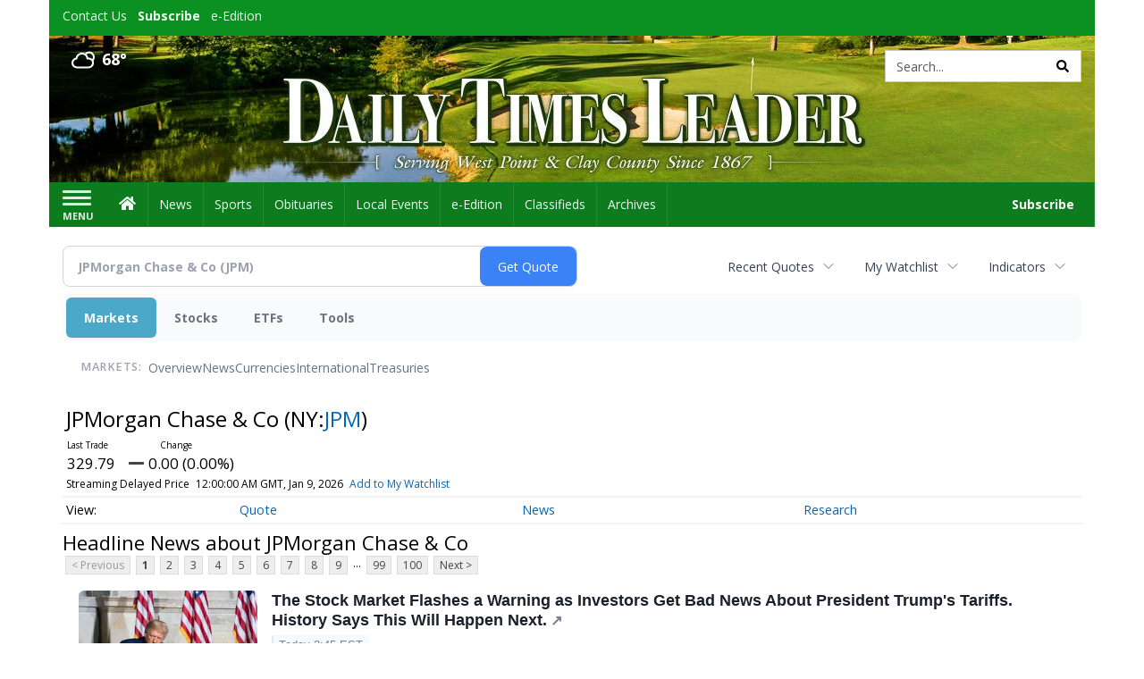

--- FILE ---
content_type: text/html; charset=UTF-8
request_url: https://business.dailytimesleader.com/dailytimesleader/quote/news?Symbol=321%3A1161460&ChannelType=NEWS
body_size: 161373
content:
<!doctype html>




        <html lang="en">
        <head><base href="https://dailytimesleader.com" />
<link href="https://www.google.com" rel="preconnect" />
<link href="https://www.gstatic.com" rel="preconnect" crossorigin="anonymous" />
<meta name="tncms-access-version" content="" />
<meta name="keywords" content="community, user, forum" />

<meta name="author" content="Daily Times Leader" />
<meta name="viewport" content="width=device-width, initial-scale=1.0, maximum-scale=1, user-scalable=0, shrink-to-fit=no" />
<meta name="apple-mobile-web-app-capable" content="yes" />
<meta name="apple-mobile-web-app-status-bar-style" content="black-translucent" />
<meta name="old_googlebot" content="noarchive" />
<meta name="old_robots" content="noindex, nofollow" />
<meta property="og:type" content="website" />
<meta property="og:url" content="https://www.dailytimesleader.com/users/login/" />
<meta property="og:title" content="User" />
<meta property="og:site_name" content="Daily Times Leader" />
<meta property="og:section" content="Home" />
<link rel="stylesheet preload" as="style" href="https://bloximages.newyork1.vip.townnews.com/dailytimesleader.com/shared-content/art/tncms/templates/libraries/flex/components/bootstrap/resources/styles/bootstrap.min.87df60d54091cf1e8f8173c2e568260c.css"/>
<link rel="stylesheet preload" as="style" href="https://bloximages.newyork1.vip.townnews.com/dailytimesleader.com/shared-content/art/tncms/templates/libraries/flex/components/template/resources/styles/layout.5efa00a146835b5b9c033d7039fbe8c5.css"/>
<link rel="stylesheet preload" as="style" href="https://bloximages.newyork1.vip.townnews.com/dailytimesleader.com/shared-content/art/tncms/templates/libraries/flex/components/themes/resources/styles/theme-basic.7fe92e6efd905ab9f8cd307568b298f3.css"/>
<link rel="stylesheet" href="https://fonts.googleapis.com/css?family=Droid+Serif:300,400,600,700|Open+Sans:400,700,600&amp;display=swap"/>
<link rel="stylesheet" href="https://bloximages.newyork1.vip.townnews.com/dailytimesleader.com/shared-content/art/tncms/templates/libraries/flex/components/user/resources/styles/user.6e5369273889245b9f9628dec1b64228.css"/>
<style>/*<![CDATA[*/ .grecaptcha-badge { visibility: hidden; } #user-controls-1019866 .user-controls .dropdown-menu > li > a { padding: 5px 20px; } #user-controls-1019866 .tn-user-screenname, #user-controls-1019866 .large-user-controls .user-welcome { padding: 0 5px; max-width: 75px; text-overflow: ellipsis; white-space: nowrap; overflow: hidden; } #user-controls-1019866 .large-user-controls .user-welcome { padding:0; max-width: 100%; font-weight: bold; } #user-controls-1019866 .dropdown-signup { font-size: 12px; } #user-controls-1019866 .large-user-controls .tn-user-screenname { padding: 0; } #user-controls-1019866 .large-user-avatar { margin-right: 10px; } #user-controls-1019866 .large-user-controls { font-size: 12px; } #user-controls-1019866 .logout-btn { cursor: pointer; } #user-controls-1019866 .login-btn { color: #fff!important; } #block-1019862 .search-spinner { position: absolute; } #block-1019862 .input-group-btn:last-child > .btn, .input-group-btn:last-child > .btn-group { margin-left: 0; } #site-search-1019862-dropdown .dropdown-menu { padding: 15px; width: 400px; font-weight: normal; } @media screen and (max-width: 991px) { #site-search-1019862-dropdown .dropdown-toggle { display: none; } #main-navigation .navbar-left { clear: both; } #site-search-1019862-dropdown .pull-right { float: none!important; } #site-search-1019862-dropdown .dropdown-menu { display: block; position: static; float: none; width: auto; margin-top: 0; background-color: transparent; border: 0; box-shadow: none; border-radius: 0; border-bottom: 1px solid rgba(0,0,0,0.1); } } #user-controls-1019865 .user-controls .dropdown-menu > li > a { padding: 5px 20px; } #user-controls-1019865 .tn-user-screenname, #user-controls-1019865 .large-user-controls .user-welcome { padding: 0 5px; max-width: 75px; text-overflow: ellipsis; white-space: nowrap; overflow: hidden; } #user-controls-1019865 .large-user-controls .user-welcome { padding:0; max-width: 100%; font-weight: bold; } #user-controls-1019865 .dropdown-signup { font-size: 12px; } #user-controls-1019865 .large-user-controls .tn-user-screenname { padding: 0; } #user-controls-1019865 .large-user-avatar { margin-right: 10px; } #user-controls-1019865 .large-user-controls { font-size: 12px; } #user-controls-1019865 .logout-btn { cursor: pointer; } #user-controls-1019865 .login-btn { color: #fff!important; } #weather-1019867 .list-unstyled { margin: 0; } #weather-1019867 span { display: block; } #weather-1019867 .forecast-link a { padding: 8px; margin-top: -10px; } #weather-1019867 .icon { position: relative; } #weather-1019867 .icon .tnt-svg { position: relative; font-size: 26px; margin-bottom: -6px; margin-right: 8px; margin-top: -8px; } #weather-1019867 .temp { font-size: 18px; line-height: 20px; font-weight: bold; } #weather-1019867 .cond { opacity: 0.7; } #weather-1019867 .current-conditions { float: left; height: 24px; } #weather-1019867 .dropdown-toggle { color: #ffffff; display: block; } #site-top-nav #weather-1019867 .icon { margin-top: 4px; } #site-top-nav #weather-1019867 .temp { line-height: 36px; } #weather-1019867 .current-conditions { height: 36px; padding: 0 10px; } #main-navigation #weather-1019867 .current-conditions { padding-top: 11px; } #weather-1019867 .city-title { padding-top: 5px; } #weather-1019867 .weather-expanded { padding: 0 15px; width: 300px; font-weight: normal; } #weather-1019867 .weather-expanded h5 { border-top: 1px solid rgba(0,0,0,.05); padding-top: 10px; } #weather-1019867 .weather-expanded small { opacity: 0.5; } #weather-1019867 .zip-update-form { width: 140px; margin-top: -54px; background-color: #eee; padding: 5px; position: absolute; display: none; right: 0; } #weather-1019867 .zip-update { width: 75px; } #weather-1019867 .zip-update-link { color: #999; font-size: 18px; text-decoration: none; } #weather-1019867 .zip-update-link:hover { color: #777; } #tncms-block-1019832 .tnt-prop-img { max-width: 1170px; } #site-logo-1019832 { color: #666; } #block-1019861 .search-spinner { position: absolute; } #block-1019861 .input-group-btn:last-child > .btn, .input-group-btn:last-child > .btn-group { margin-left: 0; } #site-search-1019861 { margin-bottom: 0; } #site-search-1019861 .site-search-form { padding: 0; } #site-search-1019861 #site-search-1019861-btn { outline: none; } #site-search-1019861 #site-search-1019861-term { border: 0; box-shadow: none; } #site-search-1019861 .site-search-form { box-shadow: none; } #tncms-block-1019858 .tnt-prop-img { max-width: 1171px; } #site-logo-1019858 { color: #666; } .follow-links-1019864 li { margin-right: 1px; padding: 0; } .follow-links-1019864 li a, .follow-links-1019864 li a:focus, .follow-links-1019864 li a:active { ; height: 36px; width: 36px; font-size: 26px; color: #fff!important; border-radius: 0; padding:0; box-shadow: none; } .follow-links-1019864 li a:hover { text-decoration: none; } .follow-links-1019864 li a.fb,.follow-links-1019864 li a.fb:hover { color: #fff; background-color: #3A59A5; } /*]]>*/</style>
<script type="text/javascript">/*<![CDATA[*/ (function(){var tnsrc=window.location.hash.match(/[&#]tncms-source=([^&]+)/);var dl = window.dataLayer = window.dataLayer || [];dl.push({"townnews":{"product":{"software":"BLOX","version":"1.90.4"},"crm":{"group_id":370}},"tncms":{"google":{"ga4":"G-GCM7KYJ8FQ","ua":"UA-6352221-9"},"template":{"version":"3.155.0"},"page":{"grid":null,"style":"default","path":"\/users","app":"user","theme":"flex","skin":"flex-user","http_status":200},"system":{"render_time":226},"client":{"is_bot":"no","is_gdpr":"no"}}});if (tnsrc && tnsrc[1]) {dl.push({'tncms.campaign.internal_source': tnsrc[1]});}window.addEventListener("DOMContentLoaded", function(oEvent) {var oTest = document.createElement('div');oTest.innerHTML = '&nbsp;';oTest.className = 'adsbox';document.body.appendChild(oTest);var nTimeoutID = window.setTimeout(function() {if (oTest.offsetHeight === 0) {dl.push({'event': 'tncms.ad.blocked'});}document.body.removeChild(oTest);window.clearTimeout(nTimeoutID);}, 100);});var nWidth=Math.max(document.documentElement.clientWidth, window.innerWidth || 0),aBPs=[[300,"Extra small: Most smartphones."],[768,"Small: Tablet devices."],[992,"Medium: Laptops & landscape tablets."],[1200,"Large: Desktop computers."]],i,c,aThisBP,aBP;for(i=0,c=aBPs.length;i<c;i++){aThisBP=aBPs[i];if(aBP===undefined||aThisBP[0]<=nWidth){aBP=aThisBP;}}if(aBP!==undefined){dl.push({'tncms.client.breakpoint':aBP[1]});}(function(w,d,s,l,i){w[l]=w[l]||[];w[l].push({'gtm.start':new Date().getTime(),event:'gtm.js'});var f=d.getElementsByTagName(s)[0],j=d.createElement(s),dl=l!='dataLayer'?'&l='+l:'';j.async=true;j.src='https://www.googletagmanager.com/gtm.js?id='+i+dl;f.parentNode.insertBefore(j,f);})(window,document,'script','dataLayer','GTM-PDQV3N');})(); /*]]>*/</script>
<script src="https://www.google.com/recaptcha/enterprise.js?render=6LdF3BEhAAAAAEQUmLciJe0QwaHESwQFc2vwCWqh"></script>
<script type="module" src="/shared-content/art/tncms/api/csrf.js"></script>
<script type="module" async="async" src="/shared-content/art/tncms/api/access.bc44532080f114b4be74.js"></script>
<script src="https://bloximages.newyork1.vip.townnews.com/dailytimesleader.com/shared-content/art/tncms/templates/libraries/flex/components/jquery/resources/scripts/jquery.min.d6d18fcf88750a16d256e72626e676a6.js"></script>
<script src="/shared-content/art/tncms/user/user.js"></script>
<script src="https://bloximages.newyork1.vip.townnews.com/dailytimesleader.com/shared-content/art/tncms/templates/libraries/flex/components/bootstrap/resources/scripts/bootstrap.min.d457560d3dfbf1d56a225eb99d7b0702.js"></script>
<script src="https://bloximages.newyork1.vip.townnews.com/dailytimesleader.com/shared-content/art/tncms/templates/libraries/flex/components/plugins/resources/scripts/common.08a61544f369cc43bf02e71b2d10d49f.js"></script>
<script src="https://bloximages.newyork1.vip.townnews.com/dailytimesleader.com/shared-content/art/tncms/templates/libraries/flex/components/template/resources/scripts/tnt.c7cd232a9076c196b2102839f349c060.js"></script>
<script src="https://bloximages.newyork1.vip.townnews.com/dailytimesleader.com/shared-content/art/tncms/templates/libraries/flex/components/template/resources/scripts/application.0758030105fdd3a70dff03f4da4530e2.js"></script>
<script async="async" src="https://bloximages.newyork1.vip.townnews.com/dailytimesleader.com/shared-content/art/tncms/templates/libraries/flex/components/block/resources/scripts/user-controls.578df3df79d812af55ab13bae47f9857.js"></script>
<script src="https://bloximages.newyork1.vip.townnews.com/dailytimesleader.com/shared-content/art/tncms/templates/libraries/flex/components/template/resources/scripts/tnt.navigation.accessibility.7a9170240d21440159b9bd59db72933b.js"></script>
<script src="https://bloximages.newyork1.vip.townnews.com/dailytimesleader.com/shared-content/art/tncms/templates/libraries/flex/components/ads/resources/scripts/tnt.ads.adverts.66a3812a7b5c12fde8cd998fd691ad7d.js"></script>
<script src="/shared-content/art/tncms/tracking.js"></script>

            
            <title>User | dailytimesleader.com - Latest News about JPMorgan Chase &amp; Co (NYSE:JPM) | JPMorgan Chase &amp; Co (NYSE:JPM) News</title>
            
    <style>body { background-color: #ffffff; color: #333333; }a, a:hover, .pagination>li>a, .pagination>li>a:hover, .btn-link, .dropdown-menu>li>a, blockquote, blockquote p, .asset .asset-body blockquote p { color: #000; } #main-body-container .container, #main-body-container .container_fluid, .well-main { background-color: #ffffff; } .tnt-content-width-container > * { max-width: 1140px; margin-left: auto; margin-right: auto; } #site-navbar-container, #main-navigation { background-color: #0c7c1f; } .fixed-nav #main-navigation { background-color: #0c7c1f !important; } #site-top-nav-container, #site-top-nav { background-color: #0b9122; } #site-footer-container, #site-footer { background-color: #0c7c1f; color: #effff2; } .navbar-default .navbar-nav>li>a, .navbar-default .navbar-nav>li>a:hover, .navbar-default .navbar-nav>li>a:focus, .navbar-default .navbar-nav>.open>a, .navbar-default .navbar-nav>.open>a:hover, .navbar-default .navbar-nav>.open>a:focus, .navbar-default .navbar-nav>li>button.nav-link, .navbar-default .navbar-nav>li>button.nav-link:hover, .navbar-default .navbar-nav>li>button.nav-link:focus, .navbar-default .navbar-nav>.open>button.nav-link, .navbar-default .navbar-nav>.open>button.nav-link:hover, .navbar-default .navbar-nav>.open>button.nav-link:focus{ color: #effff2; } .navbar-toggle .icon-bar { background-color: #effff2 !important; } .navbar-toggle .sr-only-show { color: #effff2 !important; } #site-top-nav .list-inline>li>a { color: #effff2; } .asset .asset-body p, .asset #asset-content p { color: #444; } #site-header { background-color: #0b9122; background-size: cover; background-position: 50% 0; }@media screen and (min-width: 992px) {#site-header { background-image: url(https://bloximages.newyork1.vip.townnews.com/dailytimesleader.com/content/tncms/custom/image/24fc9eda-413c-11eb-bb03-3fa1dce9e2cc.jpg) }}/* remove full span bgs */ #site-navbar-container, #site-header-container, #site-top-nav-container { background-color: transparent !important; background-image: none !important; }/* full span block region */ #main-bottom-container.container-fullscreen-region.container-fluid { padding-left: 0px !important; padding-right: 0px !important; }@media (max-width: 991px){ .navbar-default .navbar-nav .open .dropdown-menu>li>a, .navbar-default .navbar-nav .open .dropdown-menu>li>a:hover, .navbar-default .navbar-nav .open .dropdown-menu>li>a:focus { color: #effff2; } }#site-top-nav .list-inline>li>a.btn:not(.btn-link) { color: #fff; }#site-copyright a, #site-footer a { color: #effff2; }.search-redesign .top-breakout > .row { max-width: 1200px; }.nav-tabs>li.active>a, .nav-tabs>li.active>a:hover, .nav-tabs>li.active>a:focus { border-top-color: #0c7c1f; }#site-header{ border-bottom: 3px solid #0c7c1f; }#site-footer-container{ border-top: 3px solid #0c7c1f; } .tnt-bg-accent { background-color: #0c7c1f; } a .tnt-caret-down { color: #0c7c1f; } .block-title .block-title-inner { border-color: #0c7c1f; } a.thumbnail:hover, a.thumbnail:focus, a.thumbnail.active { border-color: #0c7c1f; } .form-control:focus { border-bottom-color: #0c7c1f; } /* CSS has moved to Site templates/Global skins/flexsystem/resources/site.css.inc.utl */ </style> <!-- site.css.inc.utl has been included. --> <!-- NOTE: anything in an include file, outside of UTL tags , will be output on the page --> <style> body { font-family: 'Open Sans', sans-serif; } .tn-user-screenname.pull-left {color: #ffe9e9;} /* #site-top-nav, #site-top-nav-container {height: 24px;} */ #site-top-nav-container li a.nav-link.tnt-section-subscribe {font-weight: bold;} /* #site-top-nav-container, #site-top-nav {background-color: #065397;} */ #topbar-col-one-nav_menu .nav-link.tnt-section-subscribe .nav-label {background: #0b9122;} #topbar-col-one-nav_menu .nav-link.tnt-section-subscribe .nav-label:hover {color:#ffffff!important;} #site-top-nav .list-inline.nav-list { margin-left: 10px; } #site-header {border-bottom: 0px;height: 164px;} .logo-click-area .img-responsive {max-width: 900px; opacity: 0;} #site-header .search-form-container {} .header-search {padding-left: 42px;} .header-search .btn.btn-link {color: #000000;} .navbar-brand {height:70px;} #main-navigation .navbar-brand img.img-responsive{max-height:47px;} #main-navigation .navbar-brand{width:215px;padding-left:0;padding-right:0;margin-top:5px;} #navbar-collapse{margin-top:0px;} .navbar-header .hamburger-desktop{margin-top:12px !important;} @media (max-width: 480px) {.navbar-brand img {margin-top: -3px;max-height: 25px;}#main-navigation .navbar-brand{margin-top:0px;}} .navbar-header .hamburger-desktop {margin-top: 0px!important;} .offcanvas-drawer-left {background:#f7f7f7 !important;} #site-navbar-container.affix #main-navigation #navbar-collapse { padding-right: 0; padding-left: 0; box-shadow: rgba(0, 0, 0, 0.25) 0px 10px 6px -6px; } .navbar-default .navbar-nav > li > a {font-weight:normal;} .navbar-default .navbar-nav > li > a:hover,.navbar-default .navbar-nav > li > a:focus,#site-top-nav-container .nav > li > a:hover,#site-top-nav-container .nav > li > a:focus{background-color: #fff;color:#000000;} .navbar-default .navbar-nav > .open > a,.navbar-default .navbar-nav > .open > a:hover,.navbar-default .navbar-nav > .open > a:focus{background-color: #ffffff!important;color: #000000!important;} #main-navigation .dropdown-menu {background-color: #fff;} #main-navigation .dropdown-menu > li > a:hover, #main-navigation .dropdown-menu > li > a:focus {background-color: #0c7c1f;color: #fff;text-decoration: none;} #main-nav-right-nav_menu .nav-link.tnt-section-subscribe .nav-label { padding: 10px; font-weight: 700; color: #ffffff!important; border-radius: 4px; } .nav-link.tnt-section-subscribe:hover {background: #0c7c1f!important;} #main-nav-right-nav_menu .nav-link.tnt-section-subscribe .nav-label:hover { background: #000000; color: #ffffff!important; } .front-page .block-title h1, .front-page .block-title h2, .front-page .block-title h3, .front-page .block-title h4, .front-page .block-title h5, .front-page .block-title h6 { font-family: 'Droid Serif', serif; color:#000000; } .card-headline a {font-family: 'Droid Serif', serif;} .card-headline a:hover {color: #0c7c1f!important;} .light-hover-text-color .card-headline a:hover {color: #dbffe1!important;} .btn-primary {background-color: #0b9122;border-color: #0b9122;} .btn-primary:hover {background-color: #0c7c1f;border-color: #0c7c1f;} .list-inline.block-links.pos-bottom { border-top: none!important; border-bottom: none!important; margin: 0 auto; text-align: center; } .block-links.pos-bottom a { background: #efefef; border-radius: 0px; color: #0c7c1f; padding: 6px; font-weight:normal; } .block-links.pos-bottom a:hover {background: #0c7c1f;color: #ffffff;} .social-share-link a, .share-container .list-inline.social-share-links.square .social-share-link a{ color: #0b9122; } .share-container.content-above .list-inline.social-share-links.square li, .share-container.content-below .list-inline.social-share-links.square li { background-color: inherit; } .tn-user-screenname.pull-left {color: #ffffff;} .list-group-item.active {background-color: #0c7c1f;border-color: #ffffff;} #site-footer-container {border-top: none!important;} #site-footer a:hover {color: #ffffff;} .offcanvas-drawer-left {background:#f7f7f7 !important;} .offcanvas-drawer a {color: #fff;} .offcanvas-drawer .navbar-nav .panel-title a, .offcanvas-drawer .navbar-nav li a { color:#0c7c1f; text-shadow: none!important; } .offcanvas-drawer .navbar-nav a.expand-children.collapsed { color: #0c7c1f; } .offcanvas-drawer .nav-link.tnt-section-subscribe:hover {color:#ffffff;} .hide-duration th:nth-child(3) {display: none;} .hide-duration td.service-rate-cell-duration {display: none;} .adowl-parent-categories .adowl-parent-category a {color: #0c7c1f;} .package-title a {color: #0c7c1f;} .adowl-steps a {color: #0c7c1f;} .adowl-form-submit input {background-color: #0c7c1f;border: none;} .adowl-form-submit input:hover {background-color: #0c7c1f;} .adowl-parent-categories .adowl-parent-category a.active, .adowl-package.active .panel-heading {background-color: #0c7c1f;} .adowl-parent-categories .adowl-parent-category a.active, .adowl-package.active .panel-heading {color: #ffffff!important;background: #0c7c1f!important;} .adowl-parent-categories .adowl-child-catgories .child-category.active, .adowl-parent-categories .adowl-child-catgories .child-category.active:focus, .adowl-parent-categories .adowl-child-catgories .child-category.active:hover {color: #ffffff !important;background: #0c7c1f !important;} @media(min-width: 992px){ .navbar-toggle { padding: 25px 10px;} .nav > li > a { padding: 15px 12px;} } @media screen and (max-width: 991px){.navbar-header .hamburger-desktop {margin-top: 22px !important;}} .mobile-logo {} #sticky-anchor {display: none;} </style>
    
        <link rel="dns-prefetch preconnect" href="//www.google.com">
    
        <link rel="dns-prefetch preconnect" href="//adservice.google.com">
    
        <link rel="dns-prefetch preconnect" href="//securepubads.g.doubleclick.net">
    
        <link rel="dns-prefetch preconnect" href="//stats.g.doubleclick.net">
    
        <link rel="dns-prefetch preconnect" href="//tpc.googlesyndication.com">
    
        <link rel="dns-prefetch preconnect" href="//pagead2.googlesyndication.com">
    
        <link rel="dns-prefetch preconnect" href="//cdn.taboola.com">
    
        <link rel="dns-prefetch preconnect" href="//www.googletagmanager.com">
    
        <link rel="dns-prefetch preconnect" href="//www.google-analytics.com">
    
        <link rel="dns-prefetch preconnect" href="//bcp.crwdcntrl.net">
    
        <link rel="dns-prefetch preconnect" href="//tags.crwdcntrl.net">
    <link rel="alternate" type="application/rss+xml" title="User | dailytimesleader.com" href="http://www.dailytimesleader.com/search/?f=rss&amp;t=article&amp;c=users&amp;l=50&amp;s=start_time&amp;sd=desc" />
    <link rel="old_canonical" href="https://www.dailytimesleader.com/users/login/" />
    
            <script defer src="https://bloximages.newyork1.vip.townnews.com/dailytimesleader.com/shared-content/art/tncms/templates/libraries/flex/components/plugins/resources/scripts/fontawesome.2d2bffd5ae1ad5a87314065b9bf6fb87.js"></script>
            <script language="javascript" type="text/javascript">
$(document).ready(function() {       
      $('.header-search .btn').html('<i class="fas tnt-search" aria-hidden="true"></i>');
        

}); 
</script>

<!--NATIVO SCRIPT(all pages) - added 12/21/2020-->
<script type="text/javascript" src="//s.ntv.io/serve/load.js" async></script>
 
<!--NATIVO SCRIPT(only landing page)-->

<!--/NATIVO SCRIPTS-->



        
<meta name="description" content="View the latest news & press releases about JPMorgan Chase &amp; Co (NYSE:JPM)">
<meta name="robots" content="max-image-preview:large"><link rel="preconnect" href="https://fonts.googleapis.com">
<meta name="twitter:card" content="summary_large_image">
<meta name="twitter:title" content="Latest News about JPMorgan Chase &amp; Co (NYSE:JPM) | JPMorgan Chase &amp; Co (NYSE:JPM) News">
<meta name="twitter:description" content="View the latest news & press releases about JPMorgan Chase &amp; Co (NYSE:JPM)">
<meta name="twitter:image" content=""></head>
        <body class="fixed-scroll-nav app-user grid-  section-users" data-path="/users" >
	<script type='text/javascript' src='/shared-content/art/stats/common/tracker.js'></script>
	<script type='text/javascript'>
	<!--
	if (typeof(TNStats_Tracker) !== 'undefined' && typeof(TNTracker) === 'undefined') { TNTracker = new TNStats_Tracker('www.dailytimesleader.com'); TNTracker.trackPageView(); }
	// -->
	</script>
	<noscript><iframe src="https://www.googletagmanager.com/ns.html?id=GTM-PDQV3N&amp;townnews.product.software=BLOX&amp;townnews.product.version=1.90.4&amp;townnews.crm.group_id=370&amp;tncms.google.ga4=G-GCM7KYJ8FQ&amp;tncms.google.ua=UA-6352221-9&amp;tncms.template.version=3.155.0&amp;tncms.page.style=default&amp;tncms.page.path=%2Fusers&amp;tncms.page.app=user&amp;tncms.page.theme=flex&amp;tncms.page.skin=flex-user&amp;tncms.page.http_status=200&amp;tncms.system.render_time=226&amp;tncms.client.is_bot=no&amp;tncms.client.is_gdpr=no&amp;tncms.client.noscript=yes" height="0" width="0" style="display:none;visibility:hidden"></iframe></noscript>
        <a href="#main-page-container" class="sr-only" onclick="document.getElementById('main-page-container').scrollIntoView(); return false">Skip to main content</a>
        
        
        
        <script>
            $(function(){
                var bloxServiceIDs = [];
                var bloxUserServiceIds = [];
                var dataLayer = window.dataLayer || [];

                
                bloxServiceIDs.push();
                

                if (__tnt.user.services){
                    var bloxUserServiceIDs = __tnt.user.services.replace('%2C',',').split(',');
                }

                // GTM tncms.subscription.paid_access_service_ids
                if(bloxServiceIDs){
                    dataLayer.push({'tncms':{'subscription':{'access_service_ids':bloxServiceIDs.toString()}}});
                }

                // GTM tncms.subscrption.user_service_ids
                if(bloxUserServiceIDs){
                    dataLayer.push({'tncms':{'subscription':{'user_service_ids':bloxUserServiceIDs.toString()}}});
                }
            });
        </script>
        
        <div id="site-container">
    
        
            <aside class="hidden-print offcanvas-drawer offcanvas-drawer-left" aria-label="Left Main Menu" aria-expanded="false" tabindex="-1" >
                <div id="tncms-region-mobile-nav-top-left-region" class="tncms-region "><div id="tncms-block-1019866" class="tncms-block hidden-md hidden-lg"><div id="user-controls-1019866" class="user-controls show-onload clearfix default"><div class="large-user-avatar pull-left">
            <div class="tn-user-avatar pull-left"><!-- user avatar --></div>
        </div>
        <div class="large-user-controls pull-left">
            <div class="user-welcome">Welcome, <span class="tn-user-screenname">Guest</span></div><div class="not-logged-in">
        <ul class="list-inline"><li>
                    <a href="https://www.dailytimesleader.com/users/signup/?referer_url=/" class=" user-control-link" rel="nofollow">
                        Sign Up
                    </a>
                </li><li>
                    <a href="https://www.dailytimesleader.com/users/login/?referer_url=/" class=" user-control-link" rel="nofollow">
                        Log In
                    </a></li>
        </ul>
    </div>

    <div class="logged-in">
        
            <div class="hide show-offcanvas">
                <ul class="list-inline">
                    <li><a href="https://www.dailytimesleader.com/users/admin/" rel="nofollow">Dashboard</a></li>
                    <li><a class="logout-btn" onclick="document.getElementById('user-logout-form-1019866').submit(); return false;" rel="nofollow"> Logout</a></li>
                </ul>
            </div>
        
        
        <ul class="hide-offcanvas list-inline">
            <li class="dropdown pull-right">
                
                <a class="dropdown-toggle  user-dropdown" data-toggle="dropdown" data-hover="dropdown" data-hover-delay="250"><span class="user-control-link">My Account</span>
                    <b class="caret user-control-link"></b>
                </a>
                <ul class="dropdown-menu dropdown-menu-right" role="menu">
                    <li role="presentation" class="dropdown-header">My Account</li>
                    <li role="menuitem"><a href="https://www.dailytimesleader.com/users/admin/" rel="nofollow"><i class="fas tnt-tachometer-alt tnt-fw"></i> Dashboard</a></li>
                    <li role="menuitem"><a class="tn-user-profile-url" href="" data-app="https://www.dailytimesleader.com/users/"><i class="fas tnt-user tnt-fw"></i> Profile</a></li>
                    <li role="menuitem"><a href="https://www.dailytimesleader.com/users/admin/list/" rel="nofollow"><i class="fas tnt-bookmark tnt-fw"></i> Saved items</a></li>
                    <li role="separator" class="divider"></li>
                    <li role="menuitem">
                        <a class="logout-btn" onclick="document.getElementById('user-logout-form-1019866').submit(); return false;" rel="nofollow">
                        <i class="fas tnt-sign-out-alt tnt-fw"></i> Logout
                        </a>
                    </li>
                </ul>
            </li>
        </ul>
    </div>
</div>

    </div>

<form method="post" action="https://www.dailytimesleader.com/users/logout/" id="user-logout-form-1019866"><input type="hidden" name="referer_url" value="https://www.dailytimesleader.com/users/admin/"><input type="submit" name="logout" value="Logout" class="hide">
</form></div><div id="tncms-block-1019862" class="tncms-block hidden-md hidden-lg"><ul id="site-search-1019862-dropdown" class="hidden-print nav navbar-nav navbar-right ">
        <li class="search-form-dropdown dropdown">
            <a  onclick="javascript:void(0); return false;"  class="dropdown-toggle" data-hover="dropdown" data-hover-delay="250" data-toggle="dropdown" aria-label="Search">
                <span class="fas tnt-search"></span>
            </a>
            <ul class="dropdown-menu">
                <li><form id="site-search-1019862" aria-label="Site search" action="/search/" method="GET" >
    <input type="hidden" name="l" value="25">
    
        
        <input type="hidden" name="sort" value="relevance">
    
    
    
    
    <input type="hidden" name="f" value="html">
    
        
        <input type="hidden" name="t" value="article,video,youtube,collection">
    
    <input type="hidden" name="app" value="editorial">
    <input type="hidden" name="nsa" value="eedition">
    <div id="site-search-form-1019862" class="site-search-form input-group default normal ">
        <label for="site-search-1019862-term" class="sr-only">Site search</label>
        <input id="site-search-1019862-term" name="q" title="Site search" type="text" placeholder="Search..." class="form-control" autocomplete="off">
        <input type="submit" class="hide" value="Search">
        <span class="input-group-btn">
            <button id="site-search-1019862-btn" class="btn btn-primary" aria-label="Submit Site Search" type="submit">
                
	                <span class="hidden-xl hidden-lg hidden-md fas tnt-search"></span>
	            
                <span id="site-search-button-1019862" class="hidden-xs hidden-sm ">Search</span>
            </button>
        </span>
    </div>
    <div class="clearfix"></div>
</form></ul>
        </li>
    </ul>
</div></div>
                <div id="tncms-region-nav-mobile-nav-left" class="tncms-region-nav"><div id="mobile-nav-left_menu" class="panel-group nav navbar-nav" role="tablist" aria-hidden="true"><div class="panel panel-default">
                    <div class="panel-heading" role="tab">
                        <div class="panel-title"><span tabindex="-1" aria-hidden="true" data-toggle="collapse" class="expand-children collapsed pull-right" aria-expanded="false" aria-controls="mobile-nav-left_menu-child-1" data-target="#mobile-nav-left_menu-child-1">
                                    <i class="fas tnt-chevron-down"></i>
                                </span><a tabindex="-1" aria-hidden="true" href="/"  class="nav-link tnt-section-home ">Home</a>
                        </div>
                    </div><ul id="mobile-nav-left_menu-child-1" class="collapse nav navbar-nav"><li>
                                    <a tabindex="-1" aria-hidden="true" href="/site/contact.html"  class="nav-link tnt-section-contact-us">Contact Us</a>
                                </li><li>
                                    <a tabindex="-1" aria-hidden="true" href="/site/terms.html"  class="nav-link tnt-section-terms-of-use">Terms of Use</a>
                                </li><li>
                                    <a tabindex="-1" aria-hidden="true" href="/site/privacy.html"  class="nav-link tnt-section-privacy-policy">Privacy Policy</a>
                                </li><li>
                                    <a tabindex="-1" aria-hidden="true" href="/site/home-delivery.html"  class="nav-link tnt-section-home-delivery">Home Delivery</a>
                                </li><li>
                                    <a tabindex="-1" aria-hidden="true" href="/site/forms/subscription_services"  class="nav-link tnt-section-subscription-services">Subscription Services</a>
                                </li><li>
                                    <a tabindex="-1" aria-hidden="true" href="/site/forms/"  class="nav-link tnt-section-submission-forms">Submission Forms</a>
                                </li><li>
                                    <a tabindex="-1" aria-hidden="true" href="https://new.evvnt.com/?with_navbar&amp;force_snap_sell&amp;partner=DAILYTIMESLEADER&amp;publisher_url:dailytimesleader.com#/quick"  target="_blank" rel="noopener" class="nav-link tnt-section-promote-your-event">Promote Your Event</a>
                                </li><li>
                                    <a tabindex="-1" aria-hidden="true" href="/place_an_ad/"  class="nav-link tnt-section-place-an-ad">Place an Ad</a>
                                </li><li>
                                    <a tabindex="-1" aria-hidden="true" href="/weather/"  class="nav-link tnt-section-weather">Weather</a>
                                </li></ul></div><div class="panel panel-default">
                    <div class="panel-heading" role="tab">
                        <div class="panel-title"><span tabindex="-1" aria-hidden="true" data-toggle="collapse" class="expand-children collapsed pull-right" aria-expanded="false" aria-controls="mobile-nav-left_menu-child-2" data-target="#mobile-nav-left_menu-child-2">
                                    <i class="fas tnt-chevron-down"></i>
                                </span><a tabindex="-1" aria-hidden="true" href="/news"  class="nav-link tnt-section-news ">News</a>
                        </div>
                    </div><ul id="mobile-nav-left_menu-child-2" class="collapse nav navbar-nav"><li>
                                    <a tabindex="-1" aria-hidden="true" href="/news/local"  class="nav-link tnt-section-local-news">Local News</a>
                                </li></ul></div><div class="panel panel-default">
                    <div class="panel-heading" role="tab">
                        <div class="panel-title"><a tabindex="-1" aria-hidden="true" href="/sports"  class="nav-link tnt-section-sports ">Sports</a>
                        </div>
                    </div></div><div class="panel panel-default">
                    <div class="panel-heading" role="tab">
                        <div class="panel-title"><a tabindex="-1" aria-hidden="true" href="https://www.legacy.com/obituaries/dailytimesleader/"  target="_blank" rel="noopener" class="nav-link tnt-section-obituaries ">Obituaries</a>
                        </div>
                    </div></div><div class="panel panel-default">
                    <div class="panel-heading" role="tab">
                        <div class="panel-title"><a tabindex="-1" aria-hidden="true" href="/local-events/"  class="nav-link tnt-section-local-events ">Local Events</a>
                        </div>
                    </div></div><div class="panel panel-default">
                    <div class="panel-heading" role="tab">
                        <div class="panel-title"><a tabindex="-1" aria-hidden="true" href="https://dailytimesleader.pressreader.com/daily-times-leader"  target="_blank" rel="noopener" class="nav-link tnt-section-e-edition ">e-Edition</a>
                        </div>
                    </div></div><div class="panel panel-default">
                    <div class="panel-heading" role="tab">
                        <div class="panel-title"><span tabindex="-1" aria-hidden="true" data-toggle="collapse" class="expand-children collapsed pull-right" aria-expanded="false" aria-controls="mobile-nav-left_menu-child-7" data-target="#mobile-nav-left_menu-child-7">
                                    <i class="fas tnt-chevron-down"></i>
                                </span><a tabindex="-1" aria-hidden="true" href="/classifieds"  class="nav-link tnt-section-classifieds ">Classifieds</a>
                        </div>
                    </div><ul id="mobile-nav-left_menu-child-7" class="collapse nav navbar-nav"><li>
                                    <a tabindex="-1" aria-hidden="true" href="/place_an_ad/"  class="nav-link tnt-section-place-an-ad">Place an ad</a>
                                </li></ul></div><div class="panel panel-default">
                    <div class="panel-heading" role="tab">
                        <div class="panel-title"><a tabindex="-1" aria-hidden="true" href="https://dailytimesleader.newsbank.com"  target="_blank" rel="noopener" class="nav-link tnt-section-archives ">Archives</a>
                        </div>
                    </div></div></div></div>
                
                <div id="tncms-region-nav-mobile-nav-left-below" class="tncms-region-nav"><div id="mobile-nav-left-below_menu" class="panel-group nav navbar-nav" role="tablist" aria-hidden="true"><div class="panel panel-default">
                    <div class="panel-heading" role="tab">
                        <div class="panel-title"><a tabindex="-1" aria-hidden="true" href="/site/forms/subscription_services"  class="nav-link tnt-section-subscribe ">Subscribe</a>
                        </div>
                    </div></div></div></div>
                <div id="tncms-region-mobile-nav-bottom-left-region" class="tncms-region "></div>
            </aside>
        
        

        <div class="offcanvas-inner">
            <div class="offcanvas-close-btn"></div>
    
    
    
    
    <div id="tncms-region-global-skyline" class="tncms-region "><div id="tncms-block-1019979" class="tncms-block">
</div></div>
    

    
        <div id="site-top-nav-container" class="hidden-sm hidden-xs hidden-print">
            <header id="site-top-nav" class="container">
                <div class="row">
                    <div id="topbar-col-one" class="col-md-6 col-sm-6"><div id="tncms-region-topbar-col-one" class="tncms-region "></div><div id="tncms-region-nav-topbar-col-one-nav" class="tncms-region-nav"><ul id="topbar-col-one-nav_menu" class="list-inline nav-list"><li>
                <a class="nav-link    tnt-section-contact-us"  href="/site/contact.html"  tabindex="0" >
                    <span class="nav-label ">Contact Us</span>
                </a></li><li>
                <a class="nav-link    tnt-section-subscribe"  href="/site/forms/subscription_services"  tabindex="0" >
                    <span class="nav-label ">Subscribe</span>
                </a></li><li>
                <a class="nav-link    tnt-section-e-edition"  href="https://dailytimesleader.pressreader.com/daily-times-leader"  target="_blank" rel="noopener" tabindex="0" >
                    <span class="nav-label ">e-Edition</span>
                </a></li></ul></div></div>
    <div id="topbar-col-two" class="col-md-6 col-sm-6"><div id="tncms-region-topbar-col-two" class="tncms-region "><div id="tncms-block-1019865" class="tncms-block"><div id="user-controls-1019865" class="user-controls show-onload clearfix pull-right"><div class="not-logged-in">
        <ul class="list-inline"><li>
                    <a href="https://www.dailytimesleader.com/users/signup/?referer_url=/" class="btn btn-link btn-sm user-control-link" rel="nofollow">
                        Sign Up
                    </a>
                </li><li>
                    <a href="https://www.dailytimesleader.com/users/login/?referer_url=/" class="btn btn-primary btn-sm login-btn user-control-link" rel="nofollow">
                        Log In
                    </a></li>
        </ul>
    </div>

    <div class="logged-in">
        
        
            <div class="hide show-offcanvas">
                <ul class="list-inline">
                    <li>
                        <a href="https://www.dailytimesleader.com/users/admin/" class="btn btn-primary btn-sm login-btn user-control-link" rel="nofollow">
                            Dashboard
                        </a>
                    </li>
                    <li>
                        <a class="btn btn-link btn-sm user-control-link" onclick="document.getElementById('user-logout-form-1019865').submit(); return false;" rel="nofollow">
                            Logout
                        </a>
                    </li>
                </ul>
            </div>
        
        <ul class="hide-offcanvas list-inline">
            <li class="dropdown pull-right">
                
                <div class="dropdown-toggle btn btn-link btn-sm user-dropdown" data-toggle="dropdown" data-hover="dropdown" data-hover-delay="250"><div class="tn-user-avatar pull-left"><!-- user avatar --></div><span class="tn-user-screenname pull-left"></span><b class="caret user-control-link"></b>
                </div>
                <ul class="dropdown-menu dropdown-menu-right" role="menu">
                    <li role="presentation" class="dropdown-header">My Account</li>
                    <li role="menuitem"><a href="https://www.dailytimesleader.com/users/admin/" rel="nofollow"><i class="fas tnt-tachometer-alt tnt-fw"></i> Dashboard</a></li>
                    <li role="menuitem"><a class="tn-user-profile-url" href="" data-app="https://www.dailytimesleader.com/users/"><i class="fas tnt-user tnt-fw"></i> Profile</a></li>
                    <li role="menuitem"><a href="https://www.dailytimesleader.com/users/admin/list/" rel="nofollow"><i class="fas tnt-bookmark tnt-fw"></i> Saved items</a></li>
                    <li role="separator" class="divider"></li>
                    <li role="menuitem">
                        <a class="logout-btn" onclick="document.getElementById('user-logout-form-1019865').submit(); return false;" rel="nofollow">
                        <i class="fas tnt-sign-out-alt tnt-fw"></i> Logout
                        </a>
                    </li>
                </ul>
            </li>
        </ul>
    </div>
</div>

<form method="post" action="https://www.dailytimesleader.com/users/logout/" id="user-logout-form-1019865"><input type="hidden" name="referer_url" value="https://www.dailytimesleader.com/users/admin/"><input type="submit" name="logout" value="Logout" class="hide">
</form></div></div></div>
                </div>
            </header>
        </div>
    

    
        <div id="site-header-container" class="hidden-sm hidden-xs hidden-print">
            <header id="site-header" class="container" role="banner">
                
                <div class="row">
                    <div id="masthead-full-top" class="col-lg-12"><div id="tncms-region-masthead-full-top" class="tncms-region "></div></div>
                </div>
                <div class="row">
                    
                    <div id="masthead-col-one" class="col-md-3 col-sm-3"><div id="tncms-region-masthead-col-one" class="tncms-region "><div id="tncms-block-1019867" class="tncms-block"><div id="weather-1019867" class="weather-current size-small pull-left">
    <ul class="list-unstyled">
        <li class="current-conditions dropdown">
            <a href="/weather/?weather_zip=39773" class="dropdown-toggle" data-toggle="dropdown" data-hover="dropdown" data-hover-delay="250" aria-label="Weather">
                <span class="icon pull-left">
                    
                    <span class="fas tnt-wi-night-cloudy"></span>
                </span>
                <span class="pull-left temp-desc small">
                    <span class="temp">68&deg;</span>
                    
                </span>
                <span class="clearfix"></span>
            </a>
            
                <ul class="dropdown-menu" role="menu">
                    <li role="presentation">
                        <div class="weather-expanded">
                            <form action="/weather/" class="zip-update-form form-inline" method="get">
                                <input type="text" class="zip-update form-control" name="weather_zip" title="Weather Zip Code" value="39773">
                                <input class="btn btn-primary" type="submit" value="GO">
                            </form>

                            <a id="weather_zip_toggle_1019867" class="pull-right zip-update-link" aria-label="weather_zip_toggle"><span class="fas tnt-cog"></span></a><h4 class="city-title"><i class="fas tnt-map-marker-alt"></i>
                                
                                    West Point, MS
                                
                                <small>(39773)</small>
                            </h4><h5>Today</h5>
                                <p>Thunderstorms during the morning followed by a few showers this afternoon. High 69F. S winds at 10 to 20 mph, decreasing to less than 5 mph. Chance of rain 100%..
                                </p>
                                <h5>Tonight</h5>
                                <p>Rain showers early then thundershowers overnight. Potential for severe thunderstorms. Low 57F. Winds NE at 5 to 10 mph. Chance of rain 90%.</p>
                                <p class="text-center"><small><i class="fas tnt-info-circle"></i> Updated: January 9, 2026 @ 4:50 am</small></p></div>
                    </li>
                    <li role="separator" class="divider"></li>
                    <li role="menuitem" class="forecast-link text-center">
                        <a href="/weather/?weather_zip=39773"><i class="fas tnt-caret-right"></i> Full Forecast</a>
                    </li>
                </ul>
            
        </li>
    </ul>
</div>

    <div class="clearfix"></div>
</div></div></div>
    <div id="masthead-col-two" class="col-md-6 col-sm-6">
        <div id="tncms-region-masthead-col-two" class="tncms-region "><div id="tncms-block-1019832" class="tncms-block logo-click-area"><div id="site-logo-1019832" class="site-logo-container text-left" ><div class="logo-middle">
            <a  href="/" aria-label="Home page"><img 
            
            src="https://bloximages.newyork1.vip.townnews.com/dailytimesleader.com/content/tncms/custom/image/fd165f78-413b-11eb-bb03-5fce64acbfb7.png?resize=200%2C31" 
            srcset="https://bloximages.newyork1.vip.townnews.com/dailytimesleader.com/content/tncms/custom/image/fd165f78-413b-11eb-bb03-5fce64acbfb7.png?resize=150%2C23 150w, https://bloximages.newyork1.vip.townnews.com/dailytimesleader.com/content/tncms/custom/image/fd165f78-413b-11eb-bb03-5fce64acbfb7.png?resize=200%2C31 200w, https://bloximages.newyork1.vip.townnews.com/dailytimesleader.com/content/tncms/custom/image/fd165f78-413b-11eb-bb03-5fce64acbfb7.png?resize=225%2C35 225w, https://bloximages.newyork1.vip.townnews.com/dailytimesleader.com/content/tncms/custom/image/fd165f78-413b-11eb-bb03-5fce64acbfb7.png?resize=300%2C46 300w, https://bloximages.newyork1.vip.townnews.com/dailytimesleader.com/content/tncms/custom/image/fd165f78-413b-11eb-bb03-5fce64acbfb7.png?resize=400%2C62 400w, https://bloximages.newyork1.vip.townnews.com/dailytimesleader.com/content/tncms/custom/image/fd165f78-413b-11eb-bb03-5fce64acbfb7.png?resize=540%2C84 540w, https://bloximages.newyork1.vip.townnews.com/dailytimesleader.com/content/tncms/custom/image/fd165f78-413b-11eb-bb03-5fce64acbfb7.png?resize=640%2C99 640w, https://bloximages.newyork1.vip.townnews.com/dailytimesleader.com/content/tncms/custom/image/fd165f78-413b-11eb-bb03-5fce64acbfb7.png?resize=750%2C116 750w, https://bloximages.newyork1.vip.townnews.com/dailytimesleader.com/content/tncms/custom/image/fd165f78-413b-11eb-bb03-5fce64acbfb7.png?resize=990%2C153 990w, https://bloximages.newyork1.vip.townnews.com/dailytimesleader.com/content/tncms/custom/image/fd165f78-413b-11eb-bb03-5fce64acbfb7.png?resize=1035%2C160 1035w, https://bloximages.newyork1.vip.townnews.com/dailytimesleader.com/content/tncms/custom/image/fd165f78-413b-11eb-bb03-5fce64acbfb7.png 1200w"
            sizes="(min-width: 1200px) 570px, calc(50vw - 30px)"
            
            class=" img-responsive lazyload tnt-prop-img"
            width="1170"
            height="181"
            alt="site-logo"
            ></a>
        </div></div></div></div>
    </div>
    <div id="masthead-col-three" class="col-md-3 col-sm-3"><div id="tncms-region-masthead-col-three" class="tncms-region "><div id="tncms-block-1019861" class="tncms-block header-search"><section id="block-1019861" class="block emphasis-h3   " >
    <div class="clearfix"></div>
    <div id="search-form-1019861" class="search-form-container card clearfix text-center hidden-print ">
    <form id="site-search-1019861" aria-label="Site search" action="/search/" method="GET" >
    <input type="hidden" name="l" value="25">
    
        
        <input type="hidden" name="sort" value="relevance">
    
    
    
    
    <input type="hidden" name="f" value="html">
    
        
        <input type="hidden" name="t" value="article,video,youtube,collection">
    
    <input type="hidden" name="app" value="editorial">
    <input type="hidden" name="nsa" value="eedition">
    <div id="site-search-form-1019861" class="site-search-form input-group pull-right normal form-control">
        <label for="site-search-1019861-term" class="sr-only">Site search</label>
        <input id="site-search-1019861-term" name="q" title="Site search" type="text" placeholder="Search..." class="form-control" autocomplete="off">
        <input type="submit" class="hide" value="Search">
        <span class="input-group-btn">
            <button id="site-search-1019861-btn" class="btn btn-link" aria-label="Submit Site Search" type="submit">
                
                <span id="site-search-button-1019861" class="hidden-xs hidden-sm sr-only">Search</span>
            </button>
        </span>
    </div>
    <div class="clearfix"></div>
</form>
        
        
        <div class="clearfix"></div>
    </div>
    </section></div></div></div>
                </div>
                <div class="row">
                    <div id="masthead-full-bottom" class="col-lg-12"><div id="tncms-region-masthead-full-bottom" class="tncms-region "></div></div>
                </div>
                
            </header>
        </div>
    

    
    
        <div id="site-navbar-container" class="hidden-print affix-top">
            
            <nav id="main-navigation" aria-label="Main" class="navbar yamm navbar-default container navbar-static">
                
                
                <div class="navbar-header">
                    
                    
                        <button type="button" class=" hamburger-desktop  navbar-toggle pull-left" data-toggle="offcanvas" data-target="left" aria-label="Left Main Menu" aria-expanded="false">
                            <span class="icon-bar"></span>
                            <span class="icon-bar"></span>
                            <span class="icon-bar"></span>
                            <span class="visible-lg visible-md sr-only-show">Menu</span>
                        </button>
                         
                    
                    

                    
                        <div class="navbar-brand hidden-md hidden-lg pos_left_menu_right_search">
                            
                                <div id="tncms-region-main-nav-brand" class="tncms-region "><div id="tncms-block-1019858" class="tncms-block mobile-logo"><div id="site-logo-1019858" class="site-logo-container text-left" ><div class="logo-middle">
            <a  href="/" aria-label="Home page"><img 
            
            src="https://bloximages.newyork1.vip.townnews.com/dailytimesleader.com/content/tncms/custom/image/6cc2994c-f4b3-11eb-80a8-3fd8cd6285fa.jpg?resize=200%2C30" 
            srcset="https://bloximages.newyork1.vip.townnews.com/dailytimesleader.com/content/tncms/custom/image/6cc2994c-f4b3-11eb-80a8-3fd8cd6285fa.jpg?resize=150%2C23 150w, https://bloximages.newyork1.vip.townnews.com/dailytimesleader.com/content/tncms/custom/image/6cc2994c-f4b3-11eb-80a8-3fd8cd6285fa.jpg?resize=200%2C30 200w, https://bloximages.newyork1.vip.townnews.com/dailytimesleader.com/content/tncms/custom/image/6cc2994c-f4b3-11eb-80a8-3fd8cd6285fa.jpg?resize=225%2C34 225w, https://bloximages.newyork1.vip.townnews.com/dailytimesleader.com/content/tncms/custom/image/6cc2994c-f4b3-11eb-80a8-3fd8cd6285fa.jpg?resize=300%2C45 300w, https://bloximages.newyork1.vip.townnews.com/dailytimesleader.com/content/tncms/custom/image/6cc2994c-f4b3-11eb-80a8-3fd8cd6285fa.jpg?resize=400%2C60 400w, https://bloximages.newyork1.vip.townnews.com/dailytimesleader.com/content/tncms/custom/image/6cc2994c-f4b3-11eb-80a8-3fd8cd6285fa.jpg?resize=540%2C82 540w, https://bloximages.newyork1.vip.townnews.com/dailytimesleader.com/content/tncms/custom/image/6cc2994c-f4b3-11eb-80a8-3fd8cd6285fa.jpg?resize=640%2C97 640w, https://bloximages.newyork1.vip.townnews.com/dailytimesleader.com/content/tncms/custom/image/6cc2994c-f4b3-11eb-80a8-3fd8cd6285fa.jpg?resize=750%2C113 750w, https://bloximages.newyork1.vip.townnews.com/dailytimesleader.com/content/tncms/custom/image/6cc2994c-f4b3-11eb-80a8-3fd8cd6285fa.jpg?resize=990%2C150 990w, https://bloximages.newyork1.vip.townnews.com/dailytimesleader.com/content/tncms/custom/image/6cc2994c-f4b3-11eb-80a8-3fd8cd6285fa.jpg?resize=1035%2C156 1035w, https://bloximages.newyork1.vip.townnews.com/dailytimesleader.com/content/tncms/custom/image/6cc2994c-f4b3-11eb-80a8-3fd8cd6285fa.jpg 1200w"
            sizes="100vw"
            
            class=" img-responsive lazyload tnt-prop-img"
            width="1171"
            height="177"
            alt="site-logo"
            ></a>
        </div></div></div></div>
                            
                        </div>
                    

                    
                        <ul class="hidden-md hidden-lg nav navbar-nav pull-right site-search-full-mobile">
                            <li class="search-form-dropdown dropdown yamm-fw">
                                <a class="dropdown-toggle" data-toggle="dropdown" aria-label="Search">
                                    <span class="fas tnt-search"></span>
                                </a>
                                <ul class="dropdown-menu">
                                    <li>
                                        <form action="/search/" method="GET" class="yamm-content">
                                            <input type="hidden" name="l" value="25">
                                            <input type="hidden" name="sd" value="desc">
                                            <input type="hidden" name="s" value="start_time">
                                            <input type="hidden" name="f" value="html">
                                            <input type="hidden" name="t" value="article,video,youtube,collection">
                                            <div class="input-group">
                                                <input name="q" type="text" placeholder="Search..." title="Site Search" class="form-control" autocomplete="off">
                                                <input type="submit" class="hide" value="Search">
                                                <span class="input-group-btn">
                                                    <button class="btn btn-default site-search-btn" type="submit">
                                                        Search
                                                    </button>
                                                </span>
                                            </div>
                                            <div class="clearfix"></div>
                                        </form>
                                    </li>
                                </ul>
                            </li>
                        </ul>
                        <script>
                            $('.site-search-full-mobile button[type="submit"]').on(__tnt.client.clickEvent, function(){
                                $('.site-search-full-mobile form').submit();
                                return false;
                            });
                        </script>
                    
                </div>

                
                    <div id="navbar-collapse" class="navbar-collapse collapse">
                        
                            <div class="pull-right">
                                <div id="tncms-region-main-nav-right-region" class="tncms-region "></div>
                                <div id="tncms-region-nav-main-nav-right-nav" class="tncms-region-nav"><ul id="main-nav-right-nav_menu" class="nav navbar-nav"><li>
                <a class="nav-link    tnt-section-subscribe"  href="/site/forms/subscription_services"  tabindex="0" >
                    <span class="nav-label ">Subscribe</span>
                </a></li></ul></div>
                            </div>
                        
                        <div class="navbar-left">
                            <div id="tncms-region-nav-main-nav" class="tncms-region-nav"><ul id="main-nav_menu" class="nav navbar-nav"><li class="dropdown" aria-expanded="false">
                <a class="nav-link   nav-home dropdown-toggle  tnt-section-home"  data-toggle="dropdown" data-target="#" data-hover="dropdown" data-hover-delay="250"  href="/"  tabindex="0" >
                    <span class="nav-icon fas tnt-home tnt-fw"></span> <span class="nav-label sr-only">Home</span>
                </a><ul id="main-nav_menu-child-1" class="dropdown-menu"><li>
                <a class="nav-link    tnt-section-contact-us"  href="/site/contact.html"  tabindex="0" >
                    <span class="nav-label ">Contact Us</span>
                </a></li><li>
                <a class="nav-link    tnt-section-terms-of-use"  href="/site/terms.html"  tabindex="0" >
                    <span class="nav-label ">Terms of Use</span>
                </a></li><li>
                <a class="nav-link    tnt-section-privacy-policy"  href="/site/privacy.html"  tabindex="0" >
                    <span class="nav-label ">Privacy Policy</span>
                </a></li><li>
                <a class="nav-link    tnt-section-home-delivery"  href="/site/home-delivery.html"  tabindex="0" >
                    <span class="nav-label ">Home Delivery</span>
                </a></li><li>
                <a class="nav-link    tnt-section-subscription-services"  href="/site/forms/subscription_services"  tabindex="0" >
                    <span class="nav-label ">Subscription Services</span>
                </a></li><li>
                <a class="nav-link    tnt-section-submission-forms"  href="/site/forms/"  tabindex="0" >
                    <span class="nav-label ">Submission Forms</span>
                </a></li><li>
                <a class="nav-link    tnt-section-promote-your-event"  href="https://new.evvnt.com/?with_navbar&amp;force_snap_sell&amp;partner=DAILYTIMESLEADER&amp;publisher_url:dailytimesleader.com#/quick"  target="_blank" rel="noopener" tabindex="0" >
                    <span class="nav-label ">Promote Your Event</span>
                </a></li><li>
                <a class="nav-link    tnt-section-place-an-ad"  href="/place_an_ad/"  tabindex="0" >
                    <span class="nav-label ">Place an Ad</span>
                </a></li><li>
                <a class="nav-link    tnt-section-weather"  href="/weather/"  tabindex="0" >
                    <span class="nav-label ">Weather</span>
                </a></li></ul></li><li class="dropdown" aria-expanded="false">
                <a class="nav-link   dropdown-toggle  tnt-section-news"  data-toggle="dropdown" data-target="#" data-hover="dropdown" data-hover-delay="250"  href="/news"  tabindex="0" >
                    <span class="nav-label ">News</span>
                </a><ul id="main-nav_menu-child-2" class="dropdown-menu"><li>
                <a class="nav-link    tnt-section-local-news"  href="/news/local"  tabindex="0" >
                    <span class="nav-label ">Local News</span>
                </a></li></ul></li><li>
                <a class="nav-link    tnt-section-sports"  href="/sports"  tabindex="0" >
                    <span class="nav-label ">Sports</span>
                </a></li><li>
                <a class="nav-link    tnt-section-obituaries"  href="https://www.legacy.com/obituaries/dailytimesleader/"  target="_blank" rel="noopener" tabindex="0" >
                    <span class="nav-label ">Obituaries</span>
                </a></li><li>
                <a class="nav-link    tnt-section-local-events"  href="/local-events/"  tabindex="0" >
                    <span class="nav-label ">Local Events</span>
                </a></li><li>
                <a class="nav-link    tnt-section-e-edition"  href="https://dailytimesleader.pressreader.com/daily-times-leader"  target="_blank" rel="noopener" tabindex="0" >
                    <span class="nav-label ">e-Edition</span>
                </a></li><li class="dropdown" aria-expanded="false">
                <a class="nav-link   dropdown-toggle  tnt-section-classifieds"  data-toggle="dropdown" data-target="#" data-hover="dropdown" data-hover-delay="250"  href="/classifieds"  tabindex="0" >
                    <span class="nav-label ">Classifieds</span>
                </a><ul id="main-nav_menu-child-7" class="dropdown-menu"><li>
                <a class="nav-link    tnt-section-place-an-ad"  href="/place_an_ad/"  tabindex="0" >
                    <span class="nav-label ">Place an ad</span>
                </a></li></ul></li><li>
                <a class="nav-link    tnt-section-archives"  href="https://dailytimesleader.newsbank.com"  target="_blank" rel="noopener" tabindex="0" >
                    <span class="nav-label ">Archives</span>
                </a></li></ul></div>
                        </div>
                    </div>
                

                
            </nav>
            
            
        </div>
        
            
        
    
    
    <div id="main-body-container">
    <section id="main-top-container" class="container-fullscreen-region container-fluid">
        
        <div class="fullscreen-region"><div id="tncms-region-global-container-top-fullscreen" class="tncms-region "></div></div>
    </section>
    <section id="main-page-container" class="container">
        <div class="row">
            <div class="col-xs-12 visible-xs"><div id="tncms-region-global-mobile-container-top" class="tncms-region "></div></div>
            <div class="col-md-12"><div id="tncms-region-global-container-top" class="tncms-region "><div id="tncms-block-1020513" class="tncms-block">
</div></div></div>
        </div>
<section><div><div><div><div>
<div class="invc">
<link href="https://fonts.googleapis.com/css2?family=Open+Sans&display=swap" rel="stylesheet">


  <script src="//js.financialcontent.com/FCON/FCON.js" type="text/javascript"></script>
  <script type="text/javascript">
   FCON.initialize('//js.financialcontent.com/',true,'business.dailytimesleader.com','dailytimesleader','');
  </script>
  
 <script type="text/javascript" id="dianomi_context_script" src="https://www.dianomi.com/js/contextfeed.js"></script>

<link rel="stylesheet" href="https://business.dailytimesleader.com/privatelabel/privatelabel1.css">
 <script type="text/javascript">
  document.FCON.setAutoReload(600);
 </script>

 <div class="nav">
  <link rel="stylesheet" href="https://business.dailytimesleader.com/widget/privatelabel/nav/investingnav2020.css"><div class="investing-nav-2020">
 <div class="investing-nav-2020-getquote">
  <div class="investing-nav-2020-getquote-widget" id="investingnav_tickerbox"></div>
 </div>
 <div class="investing-nav-2020-hotlinks">
  <div class="investing-nav-2020-hotlink">
   <a class="drop" hoverMenu="_next" href="https://business.dailytimesleader.com/dailytimesleader/user/recentquotes">Recent Quotes</a>
   <div class="drop_items" style="display:none">
    <div class="morelink clearfix"><a href="https://business.dailytimesleader.com/dailytimesleader/user/recentquotes">View Full List</a></div>
   </div>
  </div>
  <div class="investing-nav-2020-hotlink">
   <a class="drop" hoverMenu="_next" href="https://business.dailytimesleader.com/dailytimesleader/user/watchlist">My Watchlist</a>
   <div class="drop_items" style="display:none">
    <div class="morelink clearfix"><a href="https://business.dailytimesleader.com/dailytimesleader/user/watchlist">Create Watchlist</a></div>
   </div>
  </div>
  <div class="investing-nav-2020-hotlink">
   <a class="drop" hoverMenu="_next">Indicators</a>
   <div class="drop_items" style="display:none">
    <div class="clearfix"><a href="https://business.dailytimesleader.com/dailytimesleader/quote?Symbol=DJI%3ADJI">DJI</a></div>
    <div class="clearfix"><a href="https://business.dailytimesleader.com/dailytimesleader/quote?Symbol=NQ%3ACOMP">Nasdaq Composite</a></div>
    <div class="clearfix"><a href="https://business.dailytimesleader.com/dailytimesleader/quote?Symbol=CBOE%3ASPX">SPX</a></div>
    <div class="clearfix"><a href="https://business.dailytimesleader.com/dailytimesleader/quote?Symbol=CY%3AGOLD">Gold</a></div>
    <div class="clearfix"><a href="https://business.dailytimesleader.com/dailytimesleader/quote?Symbol=CY%3AOIL">Crude Oil</a></div>
   </div>
  </div>
 </div>
 <div class="investing-nav-2020-menu">
  <div class="investing-nav-2020-menu-item active" hoverable="true"><a href="https://business.dailytimesleader.com/dailytimesleader/markets">Markets</a></div>
  <div class="investing-nav-2020-menu-item " hoverable="true"><a href="https://business.dailytimesleader.com/dailytimesleader/stocks">Stocks</a></div>
  <div class="investing-nav-2020-menu-item " hoverable="true"><a href="https://business.dailytimesleader.com/dailytimesleader/funds">ETFs</a></div>
  <div class="investing-nav-2020-menu-item " hoverable="true"><a href="https://business.dailytimesleader.com/dailytimesleader/user/login">Tools</a></div>
  <div class="investing-nav-2020-menu-final-item"></div>
 </div>
 <div class="investing-nav-2020-items">
  <div class="nav-level-indicator">Markets:</div>
  <div class="investing-nav-2020-items-item ">
   <a href="https://business.dailytimesleader.com/dailytimesleader/markets">Overview</a>
  </div>
  <div class="investing-nav-2020-items-item ">
   <a href="https://business.dailytimesleader.com/dailytimesleader/markets/news">News</a>
  </div>
  <div class="investing-nav-2020-items-item ">
   <a href="https://business.dailytimesleader.com/dailytimesleader/currencies">Currencies</a>
  </div>
  <div class="investing-nav-2020-items-item ">
   <a href="https://business.dailytimesleader.com/dailytimesleader/markets/international">International</a>
  </div>
  <div class="investing-nav-2020-items-item ">
   <a href="https://business.dailytimesleader.com/dailytimesleader/markets/treasury">Treasuries</a>
  </div>
  <div class="investing-nav-2020-items-final-item"></div>
 </div>
</div>
<script type="text/javascript">
 document.FCON.loadLibraryImmediately('Hover');
 document.FCON.loadLibraryImmediately('QuoteAPI');
 document.FCON.loadLibraryImmediatelyCallback('TickerBox2020',
  function () {
   var opts = {};
   opts = {"defaultCaption":"JPMorgan Chase & Co (JPM)"};
   document.FCON.TickerBox2020.create(document.getElementById("investingnav_tickerbox"), opts);
  }
 );
</script>


 </div>

 <div class="fc-page fc-page-quote-news">
<link rel="stylesheet" href="https://business.dailytimesleader.com/widget/privatelabel/nav/quotenav2020.css"><div class="quote-nav-2020">
 <h1>
  JPMorgan Chase &amp; Co
  <span class="quote-nav-2020-symbol">
   (NY:<a title="Quote for JPMorgan Chase &amp; Co" href="https://business.dailytimesleader.com/dailytimesleader/quote?Symbol=NY%3AJPM">JPM</a>)
  </span>
 </h1>
 <div class="quote-nav-2020-price-box">
  <span class="quote-nav-2020-price">329.79</span>
  <span class="quote-nav-2020-change">
   <span class="change arrow arrow_unchanged unchanged change_unchanged">
    UNCHANGED
   </span>
  </span>
  <div class="quote-nav-2020-breakpoint"></div>
  <span class="quote-nav-2020-delay">Streaming Delayed Price</span>
  <span class="quote-nav-2020-date">Updated:  7:00 PM EST, Jan  8, 2026</span>
  <span class="quote-nav-2020-add-watchlist"><a href="https://business.dailytimesleader.com/dailytimesleader/user/watchlist" onclick="myWatchlist.addSymbol('NY:JPM');">Add to My Watchlist</a></span>
 </div>
 <div class="quote-nav-2020-menu">
  <div class="quote-nav-2020-menu-item">
   <a href="https://business.dailytimesleader.com/dailytimesleader/quote?Symbol=321%3A1161460">Quote</a>
   <div class="quote-nav-2020-menu-item-drop">
    <a class="" href="https://business.dailytimesleader.com/dailytimesleader/quote?Symbol=321%3A1161460">Overview</a>
    <a class="" href="https://business.dailytimesleader.com/dailytimesleader/quote/detailedquote?Symbol=321%3A1161460">Detailed Quote</a>
    <a class="" href="https://business.dailytimesleader.com/dailytimesleader/quote/chart?Symbol=321%3A1161460">Charting</a>
    <a class="" href="https://business.dailytimesleader.com/dailytimesleader/quote/historical?Symbol=321%3A1161460">Historical Prices</a>
   </div>
  </div>
  <div class="quote-nav-2020-menu-item">
   <a href="https://business.dailytimesleader.com/dailytimesleader/quote/news?Symbol=321%3A1161460">News</a>
   <div class="quote-nav-2020-menu-item-drop">
    <a class="" href="https://business.dailytimesleader.com/dailytimesleader/quote/news?Symbol=321%3A1161460">All News</a>
    <a class="active" href="https://business.dailytimesleader.com/dailytimesleader/quote/news?ChannelType=NEWS&amp;Symbol=321%3A1161460">News Headlines</a>
    <a class="" href="https://business.dailytimesleader.com/dailytimesleader/quote/news?ChannelType=PRESSRELEASES&amp;Symbol=321%3A1161460">Press Releases</a>
   </div>
  </div>
  <div class="quote-nav-2020-menu-item">
   <a href="https://business.dailytimesleader.com/dailytimesleader/quote/filings/quarterly?Symbol=321%3A1161460">Research</a>
   <div class="quote-nav-2020-menu-item-drop">
    <a class="" href="https://business.dailytimesleader.com/dailytimesleader/quote/filings/quarterly?Symbol=321%3A1161460">Quarterly Reports</a>
    <a class="" href="https://business.dailytimesleader.com/dailytimesleader/quote/filings/insider?Symbol=321%3A1161460">Insider Filings</a>
    <a class="" href="https://business.dailytimesleader.com/dailytimesleader/quote/filings/other?Symbol=321%3A1161460">Other Filings</a>
   </div>
  </div>
 </div>
 </div>
<script type="text/javascript">
 var myWatchlist;
 document.FCON.loadLibraryCallback('WatchList',
  function () {
   var recent = new WatchList('RecentStocks');
   recent.addSymbol('NY:JPM');
   myWatchlist = new WatchList('fc_watchlist');
  }
 );
 
 var decimals = 2;
 var interestMode = 0;
 var priceEl = document.querySelector('.quote-nav-2020-price');
 var changeEl = document.querySelector('.quote-nav-2020-change > .change');
 var dateEl = document.querySelector('.quote-nav-2020-date');
 
 document.FCON.loadLibraryCallback('Format', function () {
  document.FCON.loadLibraryCallback('Streaming', function () {
   document.FCON.Streaming.watchSymbols(
    new Array("321:1161460"),
    function(data) {
     var prevClose = 329.79;
     var price = parseFloat(data.P);
     var tradeTime = parseInt(data.T);

     if (price > 0) {
      priceEl.innerHTML = document.FCON.Format.format(
       price,
       {
        Type: 'number', 
        Decimals: decimals,
        Comma: 1, 
        Default: '0.00',
        Suffix: interestMode ? '%' : ''
       }
      );
     
      if (prevClose > 0) {
       var change = price - prevClose;
       var changePercent = change * 100 / price;

       if (change > 0) changeEl.className = 'change arrow arrow_up positive change_positive';
       else if (change < 0) changeEl.className = 'change arrow arrow_down negative change_negative';
       else changeEl.className = 'change arrow arrow_neutral';
       
       var changeHTML = [
        document.FCON.Format.format(change, { Type: 'number', Decimals: decimals, Comma: 1, Plus: 1, Default: '0.00', Suffix: interestMode ? '%' : '' })
       ];

       if (! interestMode) {
        changeHTML.push(" (", document.FCON.Format.format(changePercent,{Type: 'number', Decimals: 2, Comma: 1, Plus: 1, Suffix: '%', Default: '0.00%'}), ")");
       }
       changeEl.innerHTML = changeHTML.join("");
      }
     }
     
     if (tradeTime > 0) {
      dateEl.innerHTML = document.FCON.Format.format(tradeTime * 1000,{Type: 'dateSpec', Spec: 'tradeTime'});
     }
    }
   )
  });
 });
</script>




<link rel="stylesheet" href="https://business.dailytimesleader.com/widget/privatelabel/header/header2020.css"><div class="header-2020">
 <h1>Headline News about JPMorgan Chase & Co</h1>
</div>

<div class="numbered-page-nav-2020">
 <a class="disabled">&lt; Previous</a>
 <a class="active" href="https://business.dailytimesleader.com/dailytimesleader/quote/news?Symbol=NY%3AJPM&amp;ChannelType=NEWS">1</a>
 <a class="" href="https://business.dailytimesleader.com/dailytimesleader/quote/news?CurrentPage=1&amp;ChannelType=NEWS&amp;Symbol=NY%3AJPM">2</a>
 <a class="" href="https://business.dailytimesleader.com/dailytimesleader/quote/news?Symbol=NY%3AJPM&amp;CurrentPage=2&amp;ChannelType=NEWS">3</a>
 <a class="" href="https://business.dailytimesleader.com/dailytimesleader/quote/news?ChannelType=NEWS&amp;CurrentPage=3&amp;Symbol=NY%3AJPM">4</a>
 <a class="" href="https://business.dailytimesleader.com/dailytimesleader/quote/news?Symbol=NY%3AJPM&amp;CurrentPage=4&amp;ChannelType=NEWS">5</a>
 <a class="" href="https://business.dailytimesleader.com/dailytimesleader/quote/news?Symbol=NY%3AJPM&amp;ChannelType=NEWS&amp;CurrentPage=5">6</a>
 <a class="" href="https://business.dailytimesleader.com/dailytimesleader/quote/news?ChannelType=NEWS&amp;CurrentPage=6&amp;Symbol=NY%3AJPM">7</a>
 <a class="" href="https://business.dailytimesleader.com/dailytimesleader/quote/news?Symbol=NY%3AJPM&amp;CurrentPage=7&amp;ChannelType=NEWS">8</a>
 <a class="" href="https://business.dailytimesleader.com/dailytimesleader/quote/news?ChannelType=NEWS&amp;CurrentPage=8&amp;Symbol=NY%3AJPM">9</a>
<div class="spacer">...</div>
 <a class="" href="https://business.dailytimesleader.com/dailytimesleader/quote/news?Symbol=NY%3AJPM&amp;ChannelType=NEWS&amp;CurrentPage=98">99</a>
 <a class="" href="https://business.dailytimesleader.com/dailytimesleader/quote/news?Symbol=NY%3AJPM&amp;ChannelType=NEWS&amp;CurrentPage=99">100</a>
 <a href="https://business.dailytimesleader.com/dailytimesleader/quote/news?Symbol=NY%3AJPM&amp;CurrentPage=1&amp;ChannelType=NEWS">Next &gt;</a>
</div>
<link rel="stylesheet" href="https://business.dailytimesleader.com/widget/privatelabel/nav/numberedpagenav1.css">
<div class="widget">
 
<link rel="stylesheet" href="https://business.dailytimesleader.com/widget/privatelabel/newsrpm/headlines1.css">
<div class="newsrpm-headlines1">

  <div class="headline linked-out has-photo">
  <div class="left">
   <div class="photo">
    <img src="https://cdn.newsrpm.com/image/264495?maxWidth=300" alt="News headline image" style="visibility: hidden" onLoad="this.style.visibility = 'visible'">
   </div>
  </div>
  <div class="right">
   <div class="title">
    <a target="_blank" title="The Stock Market Flashes a Warning as Investors Get Bad News About President Trump&#39;s Tariffs. History Says This Will Happen Next." href="https://www.fool.com/investing/2026/01/09/stock-market-warning-bad-news-trumps-tariffs-next/?source=financialcontent&amp;utm_source=financialcontent&amp;utm_medium=feed&amp;utm_campaign=article&amp;referring_guid=54137a89-4127-4556-a8cd-ced85b2e04d7">The Stock Market Flashes a Warning as Investors Get Bad News About President Trump&#39;s Tariffs. History Says This Will Happen Next.<span class="link-arrow">&nbsp;&#x2197;</span></a>
    <div class="date" itemprop="datePublished">Today  3:45 EST</div>
   </div>
    <div class="excerpt"><a class="nolink excerptlink" href="https://www.fool.com/investing/2026/01/09/stock-market-warning-bad-news-trumps-tariffs-next/?source=financialcontent&amp;utm_source=financialcontent&amp;utm_medium=feed&amp;utm_campaign=article&amp;referring_guid=54137a89-4127-4556-a8cd-ced85b2e04d7">Evidence suggests President Trump&#39;s tariffs will ultimately slow economic growth, a particularly concerning prospect because the S&amp;P 500 currently trades at a valuation last seen during the dot-com...&nbsp;</a></div>
   <div class="meta-row">
    <div class="meta provider"><span>Via</span> <a href="https://business.dailytimesleader.com/dailytimesleader/news/provider/fool">The Motley Fool</a></div>
    <div class="meta related-tags"><span>Topics</span>
      <a href="https://business.dailytimesleader.com/dailytimesleader/news/topic/artificial%20intelligence">Artificial Intelligence</a>
      <a href="https://business.dailytimesleader.com/dailytimesleader/news/topic/economy">Economy</a>
      <a href="https://business.dailytimesleader.com/dailytimesleader/news/topic/government">Government</a>
    </div>
   </div>

  </div>
 </div>

  <div class="headline linked-out has-photo">
  <div class="left">
   <div class="photo">
    <img src="https://cdn.newsrpm.com/image/264494?maxWidth=300" alt="News headline image" style="visibility: hidden" onLoad="this.style.visibility = 'visible'">
   </div>
  </div>
  <div class="right">
   <div class="title">
    <a target="_blank" title="JPMorgan Gears Up For Q4 Print; Here Are The Recent Forecast Changes From Wall Street&amp;#39;s Most Accurate Analysts" href="https://www.benzinga.com/analyst-stock-ratings/price-target/26/01/49805486/jpmorgan-gears-up-for-q4-print-here-are-the-recent-forecast-changes-from-wall-streets-most-accurate-analysts">JPMorgan Gears Up For Q4 Print; Here Are The Recent Forecast Changes From Wall Street&amp;#39;s Most Accurate Analysts<span class="link-arrow">&nbsp;&#x2197;</span></a>
    <div class="date" itemprop="datePublished">Today  2:20 EST</div>
   </div>
    <div class="excerpt">&nbsp;</div>
   <div class="meta-row">
    <div class="meta provider"><span>Via</span> <a href="https://business.dailytimesleader.com/dailytimesleader/news/provider/benzinga">Benzinga</a></div>
   </div>

  </div>
 </div>

  <div class="headline has-photo">
  <div class="left">
   <div class="photo">
    <img src="https://cdn.newsrpm.com/image/264351?maxWidth=300" alt="News headline image" style="visibility: hidden" onLoad="this.style.visibility = 'visible'">
   </div>
  </div>
  <div class="right">
   <div class="title">
    <a target="" title="The Iron Giant&rsquo;s New Era: Rio Tinto&rsquo;s Record Performance and Glencore Merger Talks Signal a Tectonic Shift in Global Mining" href="https://business.dailytimesleader.com/dailytimesleader/article/marketminute-2026-1-8-the-iron-giants-new-era-rio-tintos-record-performance-and-glencore-merger-talks-signal-a-tectonic-shift-in-global-mining">The Iron Giant&rsquo;s New Era: Rio Tinto&rsquo;s Record Performance and Glencore Merger Talks Signal a Tectonic Shift in Global Mining</a>
    <div class="date" itemprop="datePublished">January 08, 2026</div>
   </div>
    <div class="excerpt"><a class="nolink excerptlink" href="https://business.dailytimesleader.com/dailytimesleader/article/marketminute-2026-1-8-the-iron-giants-new-era-rio-tintos-record-performance-and-glencore-merger-talks-signal-a-tectonic-shift-in-global-mining">As of January 8, 2026, the global mining landscape is witnessing a historic transformation, anchored by the surging performance of Rio Tinto (NYSE: RIO). The Anglo-Australian miner&rsquo;s stock reached an...&nbsp;</a></div>
   <div class="meta-row">
    <div class="meta provider"><span>Via</span> <a href="https://business.dailytimesleader.com/dailytimesleader/news/provider/marketminute">MarketMinute</a></div>
    <div class="meta related-tags"><span>Topics</span>
      <a href="https://business.dailytimesleader.com/dailytimesleader/news/topic/artificial%20intelligence">Artificial Intelligence</a>
      <a href="https://business.dailytimesleader.com/dailytimesleader/news/topic/economy">Economy</a>
    </div>
   </div>

  </div>
 </div>

  <div class="headline has-photo">
  <div class="left">
   <div class="photo">
    <img src="https://cdn.newsrpm.com/image/264352?maxWidth=300" alt="News headline image" style="visibility: hidden" onLoad="this.style.visibility = 'visible'">
   </div>
  </div>
  <div class="right">
   <div class="title">
    <a target="" title="The Great Rotation: Investors Pivot to Defensive Moats as Tech Giants Face &#39;AI ROI&#39; Audit" href="https://business.dailytimesleader.com/dailytimesleader/article/marketminute-2026-1-8-the-great-rotation-investors-pivot-to-defensive-moats-as-tech-giants-face-ai-roi-audit">The Great Rotation: Investors Pivot to Defensive Moats as Tech Giants Face &#39;AI ROI&#39; Audit</a>
    <div class="date" itemprop="datePublished">January 08, 2026</div>
   </div>
    <div class="excerpt"><a class="nolink excerptlink" href="https://business.dailytimesleader.com/dailytimesleader/article/marketminute-2026-1-8-the-great-rotation-investors-pivot-to-defensive-moats-as-tech-giants-face-ai-roi-audit">As the first full trading week of 2026 comes to a close, a seismic shift is rattling Wall Street. The high-flying technology sector, which dominated the market narrative throughout 2024 and 2025, is...&nbsp;</a></div>
   <div class="meta-row">
    <div class="meta provider"><span>Via</span> <a href="https://business.dailytimesleader.com/dailytimesleader/news/provider/marketminute">MarketMinute</a></div>
    <div class="meta related-tags"><span>Topics</span>
      <a href="https://business.dailytimesleader.com/dailytimesleader/news/topic/artificial%20intelligence">Artificial Intelligence</a>
      <a href="https://business.dailytimesleader.com/dailytimesleader/news/topic/economy">Economy</a>
      <a href="https://business.dailytimesleader.com/dailytimesleader/news/topic/stocks">Stocks</a>
    </div>
   </div>

  </div>
 </div>

  <div class="headline has-photo">
  <div class="left">
   <div class="photo">
    <img src="https://cdn.newsrpm.com/image/264347?maxWidth=300" alt="News headline image" style="visibility: hidden" onLoad="this.style.visibility = 'visible'">
   </div>
  </div>
  <div class="right">
   <div class="title">
    <a target="" title="Sizzling 5.4% Growth: Atlanta Fed Doubles Q4 GDP Estimate, Signaling Unprecedented U.S. Resilience" href="https://business.dailytimesleader.com/dailytimesleader/article/marketminute-2026-1-8-sizzling-54-growth-atlanta-fed-doubles-q4-gdp-estimate-signaling-unprecedented-us-resilience">Sizzling 5.4% Growth: Atlanta Fed Doubles Q4 GDP Estimate, Signaling Unprecedented U.S. Resilience</a>
    <div class="date" itemprop="datePublished">January 08, 2026</div>
   </div>
    <div class="excerpt"><a class="nolink excerptlink" href="https://business.dailytimesleader.com/dailytimesleader/article/marketminute-2026-1-8-sizzling-54-growth-atlanta-fed-doubles-q4-gdp-estimate-signaling-unprecedented-us-resilience">In a move that has sent shockwaves through global financial markets, the Federal Reserve Bank of Atlanta drastically revised its GDPNow tracker for the fourth quarter of 2025. On January 8, 2026, the...&nbsp;</a></div>
   <div class="meta-row">
    <div class="meta provider"><span>Via</span> <a href="https://business.dailytimesleader.com/dailytimesleader/news/provider/marketminute">MarketMinute</a></div>
    <div class="meta related-tags"><span>Topics</span>
      <a href="https://business.dailytimesleader.com/dailytimesleader/news/topic/bonds">Bonds</a>
      <a href="https://business.dailytimesleader.com/dailytimesleader/news/topic/economy">Economy</a>
      <a href="https://business.dailytimesleader.com/dailytimesleader/news/topic/world%20trade">World Trade</a>
    </div>
   </div>

  </div>
 </div>

  <div class="headline has-photo">
  <div class="left">
   <div class="photo">
    <img src="https://cdn.newsrpm.com/image/264327?maxWidth=300" alt="News headline image" style="visibility: hidden" onLoad="this.style.visibility = 'visible'">
   </div>
  </div>
  <div class="right">
   <div class="title">
    <a target="" title="Valero Energy (VLO) Clears Major Technical Base, Signaling Energy Sector Strength" href="https://business.dailytimesleader.com/dailytimesleader/article/marketminute-2026-1-8-valero-energy-vlo-clears-major-technical-base-signaling-energy-sector-strength">Valero Energy (VLO) Clears Major Technical Base, Signaling Energy Sector Strength</a>
    <div class="date" itemprop="datePublished">January 08, 2026</div>
   </div>
    <div class="excerpt"><a class="nolink excerptlink" href="https://business.dailytimesleader.com/dailytimesleader/article/marketminute-2026-1-8-valero-energy-vlo-clears-major-technical-base-signaling-energy-sector-strength">As the first full trading week of 2026 unfolds, the energy sector is witnessing a dramatic divergence that has placed downstream specialists at the forefront of market momentum. Valero Energy (NYSE:...&nbsp;</a></div>
   <div class="meta-row">
    <div class="meta provider"><span>Via</span> <a href="https://business.dailytimesleader.com/dailytimesleader/news/provider/marketminute">MarketMinute</a></div>
    <div class="meta related-tags"><span>Topics</span>
      <a href="https://business.dailytimesleader.com/dailytimesleader/news/topic/economy">Economy</a>
      <a href="https://business.dailytimesleader.com/dailytimesleader/news/topic/energy">Energy</a>
    </div>
   </div>

  </div>
 </div>
<div class="headline dianomi_context" data-dianomi-context-id="4150"></div>

  <div class="headline linked-out has-photo">
  <div class="left">
   <div class="photo">
    <img src="https://cdn.newsrpm.com/image/264186?maxWidth=300" alt="News headline image" style="visibility: hidden" onLoad="this.style.visibility = 'visible'">
   </div>
  </div>
  <div class="right">
   <div class="title">
    <a target="_blank" title="This High-Yield ETF Has Increased Payouts 11 Years Straight, and It&#39;s Still Undervalued" href="https://www.fool.com/investing/2026/01/08/this-high-yield-etf-has-increased-payouts-11-years/?source=financialcontent&amp;utm_source=financialcontent&amp;utm_medium=feed&amp;utm_campaign=article&amp;referring_guid=28ace2de-b9ba-4a38-91f4-8fb07e2feab2">This High-Yield ETF Has Increased Payouts 11 Years Straight, and It&#39;s Still Undervalued<span class="link-arrow">&nbsp;&#x2197;</span></a>
    <div class="date" itemprop="datePublished">January 08, 2026</div>
   </div>
    <div class="excerpt"><a class="nolink excerptlink" href="https://www.fool.com/investing/2026/01/08/this-high-yield-etf-has-increased-payouts-11-years/?source=financialcontent&amp;utm_source=financialcontent&amp;utm_medium=feed&amp;utm_campaign=article&amp;referring_guid=28ace2de-b9ba-4a38-91f4-8fb07e2feab2">If you want steady, consistent, reliable dividend growth from your portfolio, the iShares Core Dividend Growth ETF delivers.&nbsp;</a></div>
   <div class="meta-row">
    <div class="meta provider"><span>Via</span> <a href="https://business.dailytimesleader.com/dailytimesleader/news/provider/fool">The Motley Fool</a></div>
    <div class="meta related-tags"><span>Topics</span>
      <a href="https://business.dailytimesleader.com/dailytimesleader/news/topic/etfs">ETFs</a>
    </div>
   </div>

  </div>
 </div>

  <div class="headline linked-out has-photo">
  <div class="left">
   <div class="photo">
    <img src="https://cdn.newsrpm.com/image/264124?maxWidth=300" alt="News headline image" style="visibility: hidden" onLoad="this.style.visibility = 'visible'">
   </div>
  </div>
  <div class="right">
   <div class="title">
    <a target="_blank" title="Qualcomm Tech Now Powers Nearly Every Laptop Price Point: Analyst" href="https://www.benzinga.com/analyst-stock-ratings/reiteration/26/01/49797582/qualcomm-tech-now-powers-nearly-every-laptop-price-point-analyst">Qualcomm Tech Now Powers Nearly Every Laptop Price Point: Analyst<span class="link-arrow">&nbsp;&#x2197;</span></a>
    <div class="date" itemprop="datePublished">January 08, 2026</div>
   </div>
    <div class="excerpt"><a class="nolink excerptlink" href="https://www.benzinga.com/analyst-stock-ratings/reiteration/26/01/49797582/qualcomm-tech-now-powers-nearly-every-laptop-price-point-analyst">Qualcomm stays in focus as a JPMorgan analyst highlights strong PC launches and AI features showcased at CES 2026.&nbsp;</a></div>
   <div class="meta-row">
    <div class="meta provider"><span>Via</span> <a href="https://business.dailytimesleader.com/dailytimesleader/news/provider/benzinga">Benzinga</a></div>
    <div class="meta related-tags"><span>Topics</span>
      <a href="https://business.dailytimesleader.com/dailytimesleader/news/topic/artificial%20intelligence">Artificial Intelligence</a>
    </div>
   </div>

  </div>
 </div>

  <div class="headline linked-out has-photo">
  <div class="left">
   <div class="photo">
    <img src="https://cdn.newsrpm.com/image/264077?maxWidth=300" alt="News headline image" style="visibility: hidden" onLoad="this.style.visibility = 'visible'">
   </div>
  </div>
  <div class="right">
   <div class="title">
    <a target="_blank" title="History Says the Stock Market Could Soar in 2026. Here Is 1 Cheap Artificial Intelligence Semiconductor Stock to Buy Right Now" href="https://www.fool.com/investing/2026/01/08/history-says-the-stock-market-could-soar-in-2026/?source=financialcontent&amp;utm_source=financialcontent&amp;utm_medium=feed&amp;utm_campaign=article&amp;referring_guid=781d967c-c875-4cc5-beee-c63994b898fc">History Says the Stock Market Could Soar in 2026. Here Is 1 Cheap Artificial Intelligence Semiconductor Stock to Buy Right Now<span class="link-arrow">&nbsp;&#x2197;</span></a>
    <div class="date" itemprop="datePublished">January 08, 2026</div>
   </div>
    <div class="excerpt"><a class="nolink excerptlink" href="https://www.fool.com/investing/2026/01/08/history-says-the-stock-market-could-soar-in-2026/?source=financialcontent&amp;utm_source=financialcontent&amp;utm_medium=feed&amp;utm_campaign=article&amp;referring_guid=781d967c-c875-4cc5-beee-c63994b898fc">Taiwan Semiconductor Manufacturing stock seems poised for another year of strong gains.&nbsp;</a></div>
   <div class="meta-row">
    <div class="meta provider"><span>Via</span> <a href="https://business.dailytimesleader.com/dailytimesleader/news/provider/fool">The Motley Fool</a></div>
    <div class="meta related-tags"><span>Topics</span>
      <a href="https://business.dailytimesleader.com/dailytimesleader/news/topic/artificial%20intelligence">Artificial Intelligence</a>
    </div>
   </div>

  </div>
 </div>

  <div class="headline has-photo">
  <div class="left">
   <div class="photo">
    <img src="https://cdn.newsrpm.com/image/264048?maxWidth=300" alt="News headline image" style="visibility: hidden" onLoad="this.style.visibility = 'visible'">
   </div>
  </div>
  <div class="right">
   <div class="title">
    <a target="" title="The Fintech Reckoning: Klarna Investors Face Looming Deadline in High-Stakes IPO Class Action" href="https://business.dailytimesleader.com/dailytimesleader/article/marketminute-2026-1-8-the-fintech-reckoning-klarna-investors-face-looming-deadline-in-high-stakes-ipo-class-action">The Fintech Reckoning: Klarna Investors Face Looming Deadline in High-Stakes IPO Class Action</a>
    <div class="date" itemprop="datePublished">January 08, 2026</div>
   </div>
    <div class="excerpt"><a class="nolink excerptlink" href="https://business.dailytimesleader.com/dailytimesleader/article/marketminute-2026-1-8-the-fintech-reckoning-klarna-investors-face-looming-deadline-in-high-stakes-ipo-class-action">The honeymoon period for the world&rsquo;s most anticipated fintech debut has come to an abrupt and litigious end. Investors in Klarna Group plc (NYSE: KLAR) are now racing against a February 20, 2026,...&nbsp;</a></div>
   <div class="meta-row">
    <div class="meta provider"><span>Via</span> <a href="https://business.dailytimesleader.com/dailytimesleader/news/provider/marketminute">MarketMinute</a></div>
    <div class="meta related-tags"><span>Topics</span>
      <a href="https://business.dailytimesleader.com/dailytimesleader/news/topic/credit%20cards">Credit Cards</a>
      <a href="https://business.dailytimesleader.com/dailytimesleader/news/topic/initial%20public%20offering">Initial Public Offering</a>
      <a href="https://business.dailytimesleader.com/dailytimesleader/news/topic/lawsuit">Lawsuit</a>
    </div>
   </div>

  </div>
 </div>

  <div class="headline linked-out has-photo">
  <div class="left">
   <div class="photo">
    <img src="https://cdn.newsrpm.com/image/264128?maxWidth=300" alt="News headline image" style="visibility: hidden" onLoad="this.style.visibility = 'visible'">
   </div>
  </div>
  <div class="right">
   <div class="title">
    <a target="_blank" title="Micron&amp;#39;s Pricing Power Looks Unstoppable As AI Demand Outruns Supply" href="https://www.benzinga.com/analyst-stock-ratings/reiteration/26/01/49797020/microns-pricing-power-looks-unstoppable-as-ai-demand-outruns-supply">Micron&amp;#39;s Pricing Power Looks Unstoppable As AI Demand Outruns Supply<span class="link-arrow">&nbsp;&#x2197;</span></a>
    <div class="date" itemprop="datePublished">January 08, 2026</div>
   </div>
    <div class="excerpt"><a class="nolink excerptlink" href="https://www.benzinga.com/analyst-stock-ratings/reiteration/26/01/49797020/microns-pricing-power-looks-unstoppable-as-ai-demand-outruns-supply">JP Morgan bullish on Micron (MU) due to AI-driven memory demand and constrained clean-room space; expects 20% bit growth in 2026.&nbsp;</a></div>
   <div class="meta-row">
    <div class="meta provider"><span>Via</span> <a href="https://business.dailytimesleader.com/dailytimesleader/news/provider/benzinga">Benzinga</a></div>
    <div class="meta related-tags"><span>Topics</span>
      <a href="https://business.dailytimesleader.com/dailytimesleader/news/topic/artificial%20intelligence">Artificial Intelligence</a>
    </div>
   </div>

  </div>
 </div>

  <div class="headline has-photo">
  <div class="left">
   <div class="photo">
    <img src="https://cdn.newsrpm.com/image/263992?maxWidth=300" alt="News headline image" style="visibility: hidden" onLoad="this.style.visibility = 'visible'">
   </div>
  </div>
  <div class="right">
   <div class="title">
    <a target="" title="Markets on Edge: U.S. Jobs Report Looms as Final Arbiter for Federal Reserve&#39;s 2026 Strategy" href="https://business.dailytimesleader.com/dailytimesleader/article/marketminute-2026-1-8-markets-on-edge-us-jobs-report-looms-as-final-arbiter-for-federal-reserves-2026-strategy">Markets on Edge: U.S. Jobs Report Looms as Final Arbiter for Federal Reserve&#39;s 2026 Strategy</a>
    <div class="date" itemprop="datePublished">January 08, 2026</div>
   </div>
    <div class="excerpt"><a class="nolink excerptlink" href="https://business.dailytimesleader.com/dailytimesleader/article/marketminute-2026-1-8-markets-on-edge-us-jobs-report-looms-as-final-arbiter-for-federal-reserves-2026-strategy">As Wall Street moves through the first full week of 2026, all eyes are fixed on tomorrow&rsquo;s release of the December employment situation report. Scheduled for 8:30 a.m. ET on Friday, January 9, the data...&nbsp;</a></div>
   <div class="meta-row">
    <div class="meta provider"><span>Via</span> <a href="https://business.dailytimesleader.com/dailytimesleader/news/provider/marketminute">MarketMinute</a></div>
    <div class="meta related-tags"><span>Topics</span>
      <a href="https://business.dailytimesleader.com/dailytimesleader/news/topic/economy">Economy</a>
      <a href="https://business.dailytimesleader.com/dailytimesleader/news/topic/workforce">Workforce</a>
    </div>
   </div>

  </div>
 </div>
<div class="headline dianomi_context" data-dianomi-context-id="4150"></div>

  <div class="headline has-photo">
  <div class="left">
   <div class="photo">
    <img src="https://cdn.newsrpm.com/image/263996?maxWidth=300" alt="News headline image" style="visibility: hidden" onLoad="this.style.visibility = 'visible'">
   </div>
  </div>
  <div class="right">
   <div class="title">
    <a target="" title="TSMC Enters the 2nm Era: A New Dawn for AI Supremacy as Volume Production Begins" href="https://business.dailytimesleader.com/dailytimesleader/article/tokenring-2026-1-8-tsmc-enters-the-2nm-era-a-new-dawn-for-ai-supremacy-as-volume-production-begins">TSMC Enters the 2nm Era: A New Dawn for AI Supremacy as Volume Production Begins</a>
    <div class="date" itemprop="datePublished">January 08, 2026</div>
   </div>
    <div class="excerpt"><a class="nolink excerptlink" href="https://business.dailytimesleader.com/dailytimesleader/article/tokenring-2026-1-8-tsmc-enters-the-2nm-era-a-new-dawn-for-ai-supremacy-as-volume-production-begins">As the calendar turns to early 2026, the global semiconductor landscape has reached a pivotal inflection point. Taiwan Semiconductor Manufacturing Company (TSM:NYSE), the world&rsquo;s largest contract...&nbsp;</a></div>
   <div class="meta-row">
    <div class="meta provider"><span>Via</span> <a href="https://business.dailytimesleader.com/dailytimesleader/news/provider/tokenring">TokenRing AI</a></div>
    <div class="meta related-tags"><span>Topics</span>
      <a href="https://business.dailytimesleader.com/dailytimesleader/news/topic/artificial%20intelligence">Artificial Intelligence</a>
      <a href="https://business.dailytimesleader.com/dailytimesleader/news/topic/economy">Economy</a>
    </div>
   </div>

  </div>
 </div>

  <div class="headline linked-out has-photo">
  <div class="left">
   <div class="photo">
    <img src="https://cdn.newsrpm.com/image/263880?maxWidth=300" alt="News headline image" style="visibility: hidden" onLoad="this.style.visibility = 'visible'">
   </div>
  </div>
  <div class="right">
   <div class="title">
    <a target="_blank" title="Is Netflix Stock a Buy in 2026?" href="https://www.fool.com/investing/2026/01/08/is-netflix-stock-a-buy-in-2026/?source=financialcontent&amp;utm_source=financialcontent&amp;utm_medium=feed&amp;utm_campaign=article&amp;referring_guid=49b92734-5d87-4deb-9fb3-417aeb5436f2">Is Netflix Stock a Buy in 2026?<span class="link-arrow">&nbsp;&#x2197;</span></a>
    <div class="date" itemprop="datePublished">January 08, 2026</div>
   </div>
    <div class="excerpt"><a class="nolink excerptlink" href="https://www.fool.com/investing/2026/01/08/is-netflix-stock-a-buy-in-2026/?source=financialcontent&amp;utm_source=financialcontent&amp;utm_medium=feed&amp;utm_campaign=article&amp;referring_guid=49b92734-5d87-4deb-9fb3-417aeb5436f2">Fresh off its 10-for-1 stock split in November, this streaming giant is attracting investor attention -- and concern.&nbsp;</a></div>
   <div class="meta-row">
    <div class="meta provider"><span>Via</span> <a href="https://business.dailytimesleader.com/dailytimesleader/news/provider/fool">The Motley Fool</a></div>
    <div class="meta related-tags"><span>Topics</span>
      <a href="https://business.dailytimesleader.com/dailytimesleader/news/topic/artificial%20intelligence">Artificial Intelligence</a>
      <a href="https://business.dailytimesleader.com/dailytimesleader/news/topic/stocks">Stocks</a>
    </div>
   </div>

  </div>
 </div>

  <div class="headline linked-out has-photo">
  <div class="left">
   <div class="photo">
    <img src="https://cdn.newsrpm.com/image/664?maxWidth=300" alt="News headline image" style="visibility: hidden" onLoad="this.style.visibility = 'visible'">
   </div>
  </div>
  <div class="right">
   <div class="title">
    <a target="_blank" title="Apple Stock: Why JPM Switch Is Strategically Sound But Financially Modest" href="https://talkmarkets.com/content/stocks--equities/apple-stock-why-jpm-switch-is-strategically-sound-but-financially-modest?post=549083">Apple Stock: Why JPM Switch Is Strategically Sound But Financially Modest<span class="link-arrow">&nbsp;&#x2197;</span></a>
    <div class="date" itemprop="datePublished">January 08, 2026</div>
   </div>
    <div class="excerpt"><a class="nolink excerptlink" href="https://talkmarkets.com/content/stocks--equities/apple-stock-why-jpm-switch-is-strategically-sound-but-financially-modest?post=549083">JPMorgan has replaced Goldman Sachs as the issuer of &ldquo;Apple Card,&rdquo; marking a significant shift in the tech titan&rsquo;s financial services strategy. However, the direct impact on Apple stock will likely...&nbsp;</a></div>
   <div class="meta-row">
    <div class="meta provider"><span>Via</span> <a href="https://business.dailytimesleader.com/dailytimesleader/news/provider/talkmarkets">Talk Markets</a></div>
   </div>

  </div>
 </div>

  <div class="headline has-photo">
  <div class="left">
   <div class="photo">
    <img src="https://cdn.newsrpm.com/image/263831?maxWidth=300" alt="News headline image" style="visibility: hidden" onLoad="this.style.visibility = 'visible'">
   </div>
  </div>
  <div class="right">
   <div class="title">
    <a target="" title="Apple Shares Retreat 7% as Memory Cost Surge and &#39;Great Rotation&#39; Reset Tech Valuations" href="https://business.dailytimesleader.com/dailytimesleader/article/marketminute-2026-1-8-apple-shares-retreat-7-as-memory-cost-surge-and-great-rotation-reset-tech-valuations">Apple Shares Retreat 7% as Memory Cost Surge and &#39;Great Rotation&#39; Reset Tech Valuations</a>
    <div class="date" itemprop="datePublished">January 08, 2026</div>
   </div>
    <div class="excerpt"><a class="nolink excerptlink" href="https://business.dailytimesleader.com/dailytimesleader/article/marketminute-2026-1-8-apple-shares-retreat-7-as-memory-cost-surge-and-great-rotation-reset-tech-valuations">The start of 2026 has brought a cold front to Silicon Valley as Apple Inc. (NASDAQ:AAPL) shares retreated 7% from their December all-time highs. This downturn, which has wiped out over $200 billion in...&nbsp;</a></div>
   <div class="meta-row">
    <div class="meta provider"><span>Via</span> <a href="https://business.dailytimesleader.com/dailytimesleader/news/provider/marketminute">MarketMinute</a></div>
    <div class="meta related-tags"><span>Topics</span>
      <a href="https://business.dailytimesleader.com/dailytimesleader/news/topic/artificial%20intelligence">Artificial Intelligence</a>
      <a href="https://business.dailytimesleader.com/dailytimesleader/news/topic/earnings">Earnings</a>
      <a href="https://business.dailytimesleader.com/dailytimesleader/news/topic/economy">Economy</a>
    </div>
   </div>

  </div>
 </div>

  <div class="headline has-photo">
  <div class="left">
   <div class="photo">
    <img src="https://cdn.newsrpm.com/image/263811?maxWidth=300" alt="News headline image" style="visibility: hidden" onLoad="this.style.visibility = 'visible'">
   </div>
  </div>
  <div class="right">
   <div class="title">
    <a target="" title="Atkins Unveils &#39;Make IPOs Great Again&#39; Initiative: A Seismic Shift in SEC Strategy to Revive U.S. Capital Markets" href="https://business.dailytimesleader.com/dailytimesleader/article/marketminute-2026-1-8-atkins-unveils-make-ipos-great-again-initiative-a-seismic-shift-in-sec-strategy-to-revive-us-capital-markets">Atkins Unveils &#39;Make IPOs Great Again&#39; Initiative: A Seismic Shift in SEC Strategy to Revive U.S. Capital Markets</a>
    <div class="date" itemprop="datePublished">January 08, 2026</div>
   </div>
    <div class="excerpt"><a class="nolink excerptlink" href="https://business.dailytimesleader.com/dailytimesleader/article/marketminute-2026-1-8-atkins-unveils-make-ipos-great-again-initiative-a-seismic-shift-in-sec-strategy-to-revive-us-capital-markets">As of early January 2026, the landscape of American finance is undergoing its most radical transformation in decades. Securities and Exchange Commission (SEC) Chairman Paul Atkins, who took the helm in...&nbsp;</a></div>
   <div class="meta-row">
    <div class="meta provider"><span>Via</span> <a href="https://business.dailytimesleader.com/dailytimesleader/news/provider/marketminute">MarketMinute</a></div>
    <div class="meta related-tags"><span>Topics</span>
      <a href="https://business.dailytimesleader.com/dailytimesleader/news/topic/economy">Economy</a>
      <a href="https://business.dailytimesleader.com/dailytimesleader/news/topic/initial%20public%20offering">Initial Public Offering</a>
      <a href="https://business.dailytimesleader.com/dailytimesleader/news/topic/lawsuit">Lawsuit</a>
    </div>
   </div>

  </div>
 </div>

  <div class="headline has-photo">
  <div class="left">
   <div class="photo">
    <img src="https://cdn.newsrpm.com/image/263812?maxWidth=300" alt="News headline image" style="visibility: hidden" onLoad="this.style.visibility = 'visible'">
   </div>
  </div>
  <div class="right">
   <div class="title">
    <a target="" title="The End of the Closing Bell: Nasdaq and NYSE Race Toward a 24/7 Global Market" href="https://business.dailytimesleader.com/dailytimesleader/article/marketminute-2026-1-8-the-end-of-the-closing-bell-nasdaq-and-nyse-race-toward-a-247-global-market">The End of the Closing Bell: Nasdaq and NYSE Race Toward a 24/7 Global Market</a>
    <div class="date" itemprop="datePublished">January 08, 2026</div>
   </div>
    <div class="excerpt"><a class="nolink excerptlink" href="https://business.dailytimesleader.com/dailytimesleader/article/marketminute-2026-1-8-the-end-of-the-closing-bell-nasdaq-and-nyse-race-toward-a-247-global-market">As the sun sets over the Hudson River on January 8, 2026, the traditional silence that once signaled the end of the trading day is becoming a relic of the past. The U.S. financial system is currently...&nbsp;</a></div>
   <div class="meta-row">
    <div class="meta provider"><span>Via</span> <a href="https://business.dailytimesleader.com/dailytimesleader/news/provider/marketminute">MarketMinute</a></div>
    <div class="meta related-tags"><span>Topics</span>
      <a href="https://business.dailytimesleader.com/dailytimesleader/news/topic/regulatory%20compliance">Regulatory Compliance</a>
    </div>
   </div>

  </div>
 </div>
<div class="headline dianomi_context" data-dianomi-context-id="4150"></div>

  <div class="headline has-photo">
  <div class="left">
   <div class="photo">
    <img src="https://cdn.newsrpm.com/image/263805?maxWidth=300" alt="News headline image" style="visibility: hidden" onLoad="this.style.visibility = 'visible'">
   </div>
  </div>
  <div class="right">
   <div class="title">
    <a target="" title="Wall Street&rsquo;s Digital Renaissance: SEC and DTCC Pave the Way for On-Chain Stock Trading" href="https://business.dailytimesleader.com/dailytimesleader/article/marketminute-2026-1-8-wall-streets-digital-renaissance-sec-and-dtcc-pave-the-way-for-on-chain-stock-trading">Wall Street&rsquo;s Digital Renaissance: SEC and DTCC Pave the Way for On-Chain Stock Trading</a>
    <div class="date" itemprop="datePublished">January 08, 2026</div>
   </div>
    <div class="excerpt"><a class="nolink excerptlink" href="https://business.dailytimesleader.com/dailytimesleader/article/marketminute-2026-1-8-wall-streets-digital-renaissance-sec-and-dtcc-pave-the-way-for-on-chain-stock-trading">In a historic pivot that marks the end of the &quot;paper-and-ink&quot; era of American finance, the Securities and Exchange Commission (SEC) has officially authorized the tokenization of traditional stocks on...&nbsp;</a></div>
   <div class="meta-row">
    <div class="meta provider"><span>Via</span> <a href="https://business.dailytimesleader.com/dailytimesleader/news/provider/marketminute">MarketMinute</a></div>
    <div class="meta related-tags"><span>Topics</span>
      <a href="https://business.dailytimesleader.com/dailytimesleader/news/topic/bonds">Bonds</a>
      <a href="https://business.dailytimesleader.com/dailytimesleader/news/topic/regulatory%20compliance">Regulatory Compliance</a>
    </div>
   </div>

  </div>
 </div>

  <div class="headline has-photo">
  <div class="left">
   <div class="photo">
    <img src="https://cdn.newsrpm.com/image/263791?maxWidth=300" alt="News headline image" style="visibility: hidden" onLoad="this.style.visibility = 'visible'">
   </div>
  </div>
  <div class="right">
   <div class="title">
    <a target="" title="Tariffs and Toasts: Constellation Brands Beats Estimates Amid Surging Aluminum Costs" href="https://business.dailytimesleader.com/dailytimesleader/article/marketminute-2026-1-8-tariffs-and-toasts-constellation-brands-beats-estimates-amid-surging-aluminum-costs">Tariffs and Toasts: Constellation Brands Beats Estimates Amid Surging Aluminum Costs</a>
    <div class="date" itemprop="datePublished">January 08, 2026</div>
   </div>
    <div class="excerpt"><a class="nolink excerptlink" href="https://business.dailytimesleader.com/dailytimesleader/article/marketminute-2026-1-8-tariffs-and-toasts-constellation-brands-beats-estimates-amid-surging-aluminum-costs">VICTOR, N.Y. &mdash; Constellation Brands (NYSE: STZ) reported a &quot;beat-and-lower&quot; third quarter for fiscal year 2026, navigating a complex landscape defined by resilient consumer demand for its premium...&nbsp;</a></div>
   <div class="meta-row">
    <div class="meta provider"><span>Via</span> <a href="https://business.dailytimesleader.com/dailytimesleader/news/provider/marketminute">MarketMinute</a></div>
    <div class="meta related-tags"><span>Topics</span>
      <a href="https://business.dailytimesleader.com/dailytimesleader/news/topic/economy">Economy</a>
      <a href="https://business.dailytimesleader.com/dailytimesleader/news/topic/supply%20chain">Supply Chain</a>
      <a href="https://business.dailytimesleader.com/dailytimesleader/news/topic/world%20trade">World Trade</a>
    </div>
   </div>

  </div>
 </div>

  <div class="headline has-photo">
  <div class="left">
   <div class="photo">
    <img src="https://cdn.newsrpm.com/image/6517?maxWidth=300" alt="News headline image" style="visibility: hidden" onLoad="this.style.visibility = 'visible'">
   </div>
  </div>
  <div class="right">
   <div class="title">
    <a target="" title="Why Masco (MAS) Stock Is Up Today" href="https://business.dailytimesleader.com/dailytimesleader/article/stockstory-2026-1-8-why-masco-mas-stock-is-up-today">Why Masco (MAS) Stock Is Up Today</a>
    <div class="date" itemprop="datePublished">January 08, 2026</div>
   </div>
    <div class="excerpt"><a class="nolink excerptlink" href="https://business.dailytimesleader.com/dailytimesleader/article/stockstory-2026-1-8-why-masco-mas-stock-is-up-today">Shares of home-building design and manufacturing company Masco Corporation (NYSE:MAS) jumped 4.1% in the morning session after the company&#39;s VP and Chief HR Officer, Jennifer A. Stone, reported...&nbsp;</a></div>
   <div class="meta-row">
    <div class="meta provider"><span>Via</span> <a href="https://business.dailytimesleader.com/dailytimesleader/news/provider/stockstory">StockStory</a></div>
    <div class="meta related-tags"><span>Topics</span>
      <a href="https://business.dailytimesleader.com/dailytimesleader/news/topic/economy">Economy</a>
    </div>
   </div>

  </div>
 </div>

  <div class="headline has-photo">
  <div class="left">
   <div class="photo">
    <img src="https://cdn.newsrpm.com/image/263690?maxWidth=300" alt="News headline image" style="visibility: hidden" onLoad="this.style.visibility = 'visible'">
   </div>
  </div>
  <div class="right">
   <div class="title">
    <a target="" title="The $20 Billion Question: Revolution Medicines Surges as Big Pharma Circles the Pan-RAS Leader" href="https://business.dailytimesleader.com/dailytimesleader/article/marketminute-2026-1-8-the-20-billion-question-revolution-medicines-surges-as-big-pharma-circles-the-pan-ras-leader">The $20 Billion Question: Revolution Medicines Surges as Big Pharma Circles the Pan-RAS Leader</a>
    <div class="date" itemprop="datePublished">January 08, 2026</div>
   </div>
    <div class="excerpt"><a class="nolink excerptlink" href="https://business.dailytimesleader.com/dailytimesleader/article/marketminute-2026-1-8-the-20-billion-question-revolution-medicines-surges-as-big-pharma-circles-the-pan-ras-leader">The first week of 2026 has set the biotech sector ablaze, with Revolution Medicines (NASDAQ: RVMD) finding itself at the epicenter of a high-stakes acquisition tug-of-war. Shares of the Redwood...&nbsp;</a></div>
   <div class="meta-row">
    <div class="meta provider"><span>Via</span> <a href="https://business.dailytimesleader.com/dailytimesleader/news/provider/marketminute">MarketMinute</a></div>
    <div class="meta related-tags"><span>Topics</span>
      <a href="https://business.dailytimesleader.com/dailytimesleader/news/topic/intellectual%20property">Intellectual Property</a>
    </div>
   </div>

  </div>
 </div>

  <div class="headline has-photo">
  <div class="left">
   <div class="photo">
    <img src="https://cdn.newsrpm.com/image/263673?maxWidth=300" alt="News headline image" style="visibility: hidden" onLoad="this.style.visibility = 'visible'">
   </div>
  </div>
  <div class="right">
   <div class="title">
    <a target="" title="Growth Overshadowed: Why Jefferies Shares Slipped Despite Robust Q4 Earnings Gains" href="https://business.dailytimesleader.com/dailytimesleader/article/marketminute-2026-1-8-growth-overshadowed-why-jefferies-shares-slipped-despite-robust-q4-earnings-gains">Growth Overshadowed: Why Jefferies Shares Slipped Despite Robust Q4 Earnings Gains</a>
    <div class="date" itemprop="datePublished">January 08, 2026</div>
   </div>
    <div class="excerpt"><a class="nolink excerptlink" href="https://business.dailytimesleader.com/dailytimesleader/article/marketminute-2026-1-8-growth-overshadowed-why-jefferies-shares-slipped-despite-robust-q4-earnings-gains">In a classic case of the market demanding perfection in a high-stakes environment, Jefferies Financial Group (NYSE: JEF) saw its shares retreat following the release of its fourth-quarter fiscal 2025...&nbsp;</a></div>
   <div class="meta-row">
    <div class="meta provider"><span>Via</span> <a href="https://business.dailytimesleader.com/dailytimesleader/news/provider/marketminute">MarketMinute</a></div>
    <div class="meta related-tags"><span>Topics</span>
      <a href="https://business.dailytimesleader.com/dailytimesleader/news/topic/bankruptcy">Bankruptcy</a>
      <a href="https://business.dailytimesleader.com/dailytimesleader/news/topic/earnings">Earnings</a>
      <a href="https://business.dailytimesleader.com/dailytimesleader/news/topic/fraud">Fraud</a>
    </div>
   </div>

  </div>
 </div>

  <div class="headline has-photo">
  <div class="left">
   <div class="photo">
    <img src="https://cdn.newsrpm.com/image/263657?maxWidth=300" alt="News headline image" style="visibility: hidden" onLoad="this.style.visibility = 'visible'">
   </div>
  </div>
  <div class="right">
   <div class="title">
    <a target="" title="High Stakes for Wall Street as &quot;Clean&quot; December Jobs Report Looms" href="https://business.dailytimesleader.com/dailytimesleader/article/marketminute-2026-1-8-high-stakes-for-wall-street-as-clean-december-jobs-report-looms">High Stakes for Wall Street as &quot;Clean&quot; December Jobs Report Looms</a>
    <div class="date" itemprop="datePublished">January 08, 2026</div>
   </div>
    <div class="excerpt"><a class="nolink excerptlink" href="https://business.dailytimesleader.com/dailytimesleader/article/marketminute-2026-1-8-high-stakes-for-wall-street-as-clean-december-jobs-report-looms">The eyes of the financial world are fixed on Friday, January 9, 2026, as the U.S. Bureau of Labor Statistics prepares to release the December employment situation report. This particular data set is...&nbsp;</a></div>
   <div class="meta-row">
    <div class="meta provider"><span>Via</span> <a href="https://business.dailytimesleader.com/dailytimesleader/news/provider/marketminute">MarketMinute</a></div>
    <div class="meta related-tags"><span>Topics</span>
      <a href="https://business.dailytimesleader.com/dailytimesleader/news/topic/economy">Economy</a>
      <a href="https://business.dailytimesleader.com/dailytimesleader/news/topic/workforce">Workforce</a>
    </div>
   </div>

  </div>
 </div>
<div class="headline dianomi_context" data-dianomi-context-id="4150"></div>

  <div class="headline has-photo">
  <div class="left">
   <div class="photo">
    <img src="https://cdn.newsrpm.com/image/263643?maxWidth=300" alt="News headline image" style="visibility: hidden" onLoad="this.style.visibility = 'visible'">
   </div>
  </div>
  <div class="right">
   <div class="title">
    <a target="" title="Wall Street Retreats from Record Highs as Geopolitical Turmoil and Economic Uncertainty Cloud 2026 Outlook" href="https://business.dailytimesleader.com/dailytimesleader/article/marketminute-2026-1-8-wall-street-retreats-from-record-highs-as-geopolitical-turmoil-and-economic-uncertainty-cloud-2026-outlook">Wall Street Retreats from Record Highs as Geopolitical Turmoil and Economic Uncertainty Cloud 2026 Outlook</a>
    <div class="date" itemprop="datePublished">January 08, 2026</div>
   </div>
    <div class="excerpt"><a class="nolink excerptlink" href="https://business.dailytimesleader.com/dailytimesleader/article/marketminute-2026-1-8-wall-street-retreats-from-record-highs-as-geopolitical-turmoil-and-economic-uncertainty-cloud-2026-outlook">The opening week of 2026 has proven to be a volatile wake-up call for investors, as the initial euphoria that pushed the S&amp;P 500 and Dow Jones Industrial Average to record highs on New Year&rsquo;s Day has...&nbsp;</a></div>
   <div class="meta-row">
    <div class="meta provider"><span>Via</span> <a href="https://business.dailytimesleader.com/dailytimesleader/news/provider/marketminute">MarketMinute</a></div>
    <div class="meta related-tags"><span>Topics</span>
      <a href="https://business.dailytimesleader.com/dailytimesleader/news/topic/artificial%20intelligence">Artificial Intelligence</a>
      <a href="https://business.dailytimesleader.com/dailytimesleader/news/topic/economy">Economy</a>
      <a href="https://business.dailytimesleader.com/dailytimesleader/news/topic/stocks">Stocks</a>
    </div>
   </div>

  </div>
 </div>

  <div class="headline has-photo">
  <div class="left">
   <div class="photo">
    <img src="https://cdn.newsrpm.com/image/263630?maxWidth=300" alt="News headline image" style="visibility: hidden" onLoad="this.style.visibility = 'visible'">
   </div>
  </div>
  <div class="right">
   <div class="title">
    <a target="" title="Silver Miners Stumble as Commodity Index Rebalancing Triggers 5% Flash Correction" href="https://business.dailytimesleader.com/dailytimesleader/article/marketminute-2026-1-8-silver-miners-stumble-as-commodity-index-rebalancing-triggers-5-flash-correction">Silver Miners Stumble as Commodity Index Rebalancing Triggers 5% Flash Correction</a>
    <div class="date" itemprop="datePublished">January 08, 2026</div>
   </div>
    <div class="excerpt"><a class="nolink excerptlink" href="https://business.dailytimesleader.com/dailytimesleader/article/marketminute-2026-1-8-silver-miners-stumble-as-commodity-index-rebalancing-triggers-5-flash-correction">January 8, 2026 &mdash; The silver market experienced a jarring reality check on Thursday as spot prices plummeted 5%, dragging major mining stocks down in a wave of technical selling. After a historic 2025...&nbsp;</a></div>
   <div class="meta-row">
    <div class="meta provider"><span>Via</span> <a href="https://business.dailytimesleader.com/dailytimesleader/news/provider/marketminute">MarketMinute</a></div>
    <div class="meta related-tags"><span>Topics</span>
      <a href="https://business.dailytimesleader.com/dailytimesleader/news/topic/artificial%20intelligence">Artificial Intelligence</a>
      <a href="https://business.dailytimesleader.com/dailytimesleader/news/topic/economy">Economy</a>
      <a href="https://business.dailytimesleader.com/dailytimesleader/news/topic/electric%20vehicles">Electric Vehicles</a>
    </div>
   </div>

  </div>
 </div>

  <div class="headline has-photo">
  <div class="left">
   <div class="photo">
    <img src="https://cdn.newsrpm.com/image/263580?maxWidth=300" alt="News headline image" style="visibility: hidden" onLoad="this.style.visibility = 'visible'">
   </div>
  </div>
  <div class="right">
   <div class="title">
    <a target="" title="The Great Tech Re-Alignment: How Alphabet Reclaimed the Throne" href="https://business.dailytimesleader.com/dailytimesleader/article/predictstreet-2026-1-8-the-great-tech-re-alignment-how-alphabet-reclaimed-the-throne">The Great Tech Re-Alignment: How Alphabet Reclaimed the Throne</a>
    <div class="date" itemprop="datePublished">January 08, 2026</div>
   </div>
    <div class="excerpt"><a class="nolink excerptlink" href="https://business.dailytimesleader.com/dailytimesleader/article/predictstreet-2026-1-8-the-great-tech-re-alignment-how-alphabet-reclaimed-the-throne">The technology landscape witnessed a historic tectonic shift yesterday. On January 7, 2026, Alphabet Inc. (NASDAQ: GOOGL) officially surpassed Apple Inc. (NASDAQ: AAPL) in market capitalization,...&nbsp;</a></div>
   <div class="meta-row">
    <div class="meta provider"><span>Via</span> <a href="https://business.dailytimesleader.com/dailytimesleader/news/provider/predictstreet">PredictStreet</a></div>
    <div class="meta related-tags"><span>Topics</span>
      <a href="https://business.dailytimesleader.com/dailytimesleader/news/topic/artificial%20intelligence">Artificial Intelligence</a>
      <a href="https://business.dailytimesleader.com/dailytimesleader/news/topic/initial%20public%20offering">Initial Public Offering</a>
    </div>
   </div>

  </div>
 </div>

  <div class="headline linked-out has-photo">
  <div class="left">
   <div class="photo">
    <img src="https://cdn.newsrpm.com/image/263535?maxWidth=300" alt="News headline image" style="visibility: hidden" onLoad="this.style.visibility = 'visible'">
   </div>
  </div>
  <div class="right">
   <div class="title">
    <a target="_blank" title="How To Earn $500 A Month From JPMorgan Stock Ahead Of Q4 Earnings" href="https://www.benzinga.com/news/26/01/49781539/how-to-earn-500-a-month-from-jpmorgan-stock-ahead-of-q4-earnings">How To Earn $500 A Month From JPMorgan Stock Ahead Of Q4 Earnings<span class="link-arrow">&nbsp;&#x2197;</span></a>
    <div class="date" itemprop="datePublished">January 08, 2026</div>
   </div>
    <div class="excerpt"><a class="nolink excerptlink" href="https://www.benzinga.com/news/26/01/49781539/how-to-earn-500-a-month-from-jpmorgan-stock-ahead-of-q4-earnings">JPMorgan has an annual dividend yield of 1.83% ($6.00 a year). How can investors exploit its dividend yield to pocket a regular $500 monthly?&nbsp;</a></div>
   <div class="meta-row">
    <div class="meta provider"><span>Via</span> <a href="https://business.dailytimesleader.com/dailytimesleader/news/provider/benzinga">Benzinga</a></div>
   </div>

  </div>
 </div>

  <div class="headline linked-out has-photo">
  <div class="left">
   <div class="photo">
    <img src="https://cdn.newsrpm.com/image/263248?maxWidth=300" alt="News headline image" style="visibility: hidden" onLoad="this.style.visibility = 'visible'">
   </div>
  </div>
  <div class="right">
   <div class="title">
    <a target="_blank" title="4 Industries Real-World Asset Tokenization Could Transform in 2026" href="https://www.fool.com/investing/2026/01/08/4-industries-real-world-asset-tokenization-could-t/?source=financialcontent&amp;utm_source=financialcontent&amp;utm_medium=feed&amp;utm_campaign=article&amp;referring_guid=1f3745c8-aaa8-4f61-baa0-eb9fbb714f44">4 Industries Real-World Asset Tokenization Could Transform in 2026<span class="link-arrow">&nbsp;&#x2197;</span></a>
    <div class="date" itemprop="datePublished">January 08, 2026</div>
   </div>
    <div class="excerpt"><a class="nolink excerptlink" href="https://www.fool.com/investing/2026/01/08/4-industries-real-world-asset-tokenization-could-t/?source=financialcontent&amp;utm_source=financialcontent&amp;utm_medium=feed&amp;utm_campaign=article&amp;referring_guid=1f3745c8-aaa8-4f61-baa0-eb9fbb714f44">Eventually, many of our financial transactions may move on-chain.&nbsp;</a></div>
   <div class="meta-row">
    <div class="meta provider"><span>Via</span> <a href="https://business.dailytimesleader.com/dailytimesleader/news/provider/fool">The Motley Fool</a></div>
    <div class="meta related-tags"><span>Topics</span>
      <a href="https://business.dailytimesleader.com/dailytimesleader/news/topic/bonds">Bonds</a>
      <a href="https://business.dailytimesleader.com/dailytimesleader/news/topic/regulatory%20compliance">Regulatory Compliance</a>
    </div>
   </div>

  </div>
 </div>

  <div class="headline has-photo">
  <div class="left">
   <div class="photo">
    <img src="https://cdn.newsrpm.com/image/263396?maxWidth=300" alt="News headline image" style="visibility: hidden" onLoad="this.style.visibility = 'visible'">
   </div>
  </div>
  <div class="right">
   <div class="title">
    <a target="" title="How To Find Options Trades This Earnings Season" href="https://business.dailytimesleader.com/dailytimesleader/article/barchart-2026-1-8-how-to-find-options-trades-this-earnings-season">How To Find Options Trades This Earnings Season</a>
    <div class="date" itemprop="datePublished">January 08, 2026</div>
   </div>
    <div class="excerpt"><a class="nolink excerptlink" href="https://business.dailytimesleader.com/dailytimesleader/article/barchart-2026-1-8-how-to-find-options-trades-this-earnings-season">Earnings season is here and we&rsquo;ve got the first batch of big name companies reporting earnings next week with Taiwan Semiconductor, JP Morgan Chase, Wells Fargo, Bank of America, Goldman Sachs and...&nbsp;</a></div>
   <div class="meta-row">
    <div class="meta provider"><span>Via</span> <a href="https://business.dailytimesleader.com/dailytimesleader/news/provider/barchart">Barchart.com</a></div>
   </div>

  </div>
 </div>
<div class="headline dianomi_context" data-dianomi-context-id="4150"></div>
</div>



</div>
<div class="numbered-page-nav-2020">
 <a class="disabled">&lt; Previous</a>
 <a class="active" href="https://business.dailytimesleader.com/dailytimesleader/quote/news?Symbol=NY%3AJPM&amp;ChannelType=NEWS">1</a>
 <a class="" href="https://business.dailytimesleader.com/dailytimesleader/quote/news?Symbol=NY%3AJPM&amp;CurrentPage=1&amp;ChannelType=NEWS">2</a>
 <a class="" href="https://business.dailytimesleader.com/dailytimesleader/quote/news?Symbol=NY%3AJPM&amp;ChannelType=NEWS&amp;CurrentPage=2">3</a>
 <a class="" href="https://business.dailytimesleader.com/dailytimesleader/quote/news?CurrentPage=3&amp;ChannelType=NEWS&amp;Symbol=NY%3AJPM">4</a>
 <a class="" href="https://business.dailytimesleader.com/dailytimesleader/quote/news?CurrentPage=4&amp;ChannelType=NEWS&amp;Symbol=NY%3AJPM">5</a>
 <a class="" href="https://business.dailytimesleader.com/dailytimesleader/quote/news?CurrentPage=5&amp;ChannelType=NEWS&amp;Symbol=NY%3AJPM">6</a>
 <a class="" href="https://business.dailytimesleader.com/dailytimesleader/quote/news?Symbol=NY%3AJPM&amp;CurrentPage=6&amp;ChannelType=NEWS">7</a>
 <a class="" href="https://business.dailytimesleader.com/dailytimesleader/quote/news?Symbol=NY%3AJPM&amp;CurrentPage=7&amp;ChannelType=NEWS">8</a>
 <a class="" href="https://business.dailytimesleader.com/dailytimesleader/quote/news?CurrentPage=8&amp;ChannelType=NEWS&amp;Symbol=NY%3AJPM">9</a>
<div class="spacer">...</div>
 <a class="" href="https://business.dailytimesleader.com/dailytimesleader/quote/news?ChannelType=NEWS&amp;CurrentPage=98&amp;Symbol=NY%3AJPM">99</a>
 <a class="" href="https://business.dailytimesleader.com/dailytimesleader/quote/news?Symbol=NY%3AJPM&amp;ChannelType=NEWS&amp;CurrentPage=99">100</a>
 <a href="https://business.dailytimesleader.com/dailytimesleader/quote/news?Symbol=NY%3AJPM&amp;ChannelType=NEWS&amp;CurrentPage=1">Next &gt;</a>
</div>

 </div>

 <link rel="stylesheet" href="https://business.dailytimesleader.com/widget/privatelabel/attribution/attribution1.css"><div class="attribution-2020">
 <div class="attribution-2020-ad">
  
 </div>
 
 <div class="attribution-2020-content">
  <a href="https://markets.financialcontent.com/stocks" class="attribution-2020-logo">
   <svg width="100%" height="100%" viewBox="0 0 807 223" xmlns="http://www.w3.org/2000/svg"
   ><g><path d="M45.227,65.333l37.694,-65.333l90.455,0l45.227,78.336l-45.227,78.336l-101.766,-0.049l0,-26.063l86.69,0l30.151,-52.224l-30.151,-52.224l-60.303,0l-22.622,39.221l-30.148,0Z" style="fill:#444;"/><path
      d="M95.401,173.849l-19.316,-30.152l19.316,-30.151l-22.368,0l-17.677,30.151l17.677,30.152l22.368,0Z"
      style="fill:#444;"/></g>
    <g><path d="M173.376,156.672l-37.694,65.333l-90.455,0l-45.227,-78.336l45.227,-78.336l101.766,0.048l0,26.064l-86.69,0l-30.152,52.224l30.152,52.224l60.303,0l22.622,-39.224l30.148,0.003Z" style="fill:#6eb4ff;"/>
     <path d="M123.201,48.156l19.317,30.152l-19.317,30.151l22.369,0l17.677,-30.151l-17.677,-30.152l-22.369,0Z"
           style="fill:#6eb4ff;"/></g>
    <path d="M261.018,110.937l0,-87.383l54.969,0l0,11.985l-36.783,0l0,26.57l30.23,0l0,12.044l-30.23,0l0,36.784l-18.186,0Z"
          style="fill:#6eb4ff;fill-rule:nonzero;"/>
    <path d="M332.267,110.937l0,-64.829l17.476,0l0,64.829l-17.476,0Zm0,-75.752l0,-14.584l17.476,0l0,14.584l-17.476,0Z"
          style="fill:#6eb4ff;fill-rule:nonzero;"/>
    <path d="M373.403,110.937l0,-64.829l17.477,0l0,12.222c5.707,-9.132 13.068,-13.698 22.082,-13.698c5.786,0 10.352,1.83 13.698,5.491c3.346,3.661 5.019,8.66 5.019,14.997l0,45.817l-17.477,0l0,-41.507c0,-7.361 -2.441,-11.041 -7.321,-11.041c-5.551,0 -10.884,3.916 -16.001,11.75l0,40.798l-17.477,0Z"
          style="fill:#6eb4ff;fill-rule:nonzero;"/>
    <path d="M486.395,103.97c-5.826,5.629 -12.065,8.443 -18.717,8.443c-5.668,0 -10.273,-1.732 -13.816,-5.196c-3.542,-3.463 -5.314,-7.951 -5.314,-13.461c0,-7.164 2.864,-12.685 8.591,-16.562c5.727,-3.877 13.924,-5.816 24.591,-5.816l4.665,0l0,-5.904c0,-6.731 -3.838,-10.096 -11.514,-10.096c-6.809,0 -13.698,1.929 -20.665,5.786l0,-12.045c7.912,-2.991 15.745,-4.487 23.5,-4.487c16.965,0 25.447,6.751 25.447,20.252l0,28.695c0,5.077 1.634,7.616 4.901,7.616c0.59,0 1.358,-0.079 2.302,-0.236l0.414,9.801c-3.7,1.102 -6.968,1.653 -9.802,1.653c-7.163,0 -11.769,-2.814 -13.816,-8.443l-0.767,0Zm0,-9.388l0,-13.166l-4.133,0c-11.297,0 -16.946,3.542 -16.946,10.627c0,2.402 0.817,4.419 2.451,6.052c1.633,1.634 3.651,2.451 6.052,2.451c4.093,0 8.285,-1.988 12.576,-5.964Z"
          style="fill:#6eb4ff;fill-rule:nonzero;"/>
    <path d="M527.531,110.937l0,-64.829l17.477,0l0,12.222c5.707,-9.132 13.068,-13.698 22.082,-13.698c5.786,0 10.352,1.83 13.698,5.491c3.346,3.661 5.019,8.66 5.019,14.997l0,45.817l-17.477,0l0,-41.507c0,-7.361 -2.441,-11.041 -7.321,-11.041c-5.55,0 -10.884,3.916 -16.001,11.75l0,40.798l-17.477,0Z"
          style="fill:#6eb4ff;fill-rule:nonzero;"/>
    <path d="M656.583,109.52c-7.243,1.929 -13.954,2.893 -20.134,2.893c-10.352,0 -18.53,-3.04 -24.532,-9.122c-6.003,-6.081 -9.004,-14.357 -9.004,-24.827c0,-10.589 3.089,-18.874 9.269,-24.858c6.18,-5.983 14.722,-8.974 25.625,-8.974c5.274,0 11.356,0.846 18.244,2.539l0,12.635c-7.164,-2.322 -12.891,-3.484 -17.181,-3.484c-5.235,0 -9.447,2.008 -12.636,6.023c-3.188,4.015 -4.782,9.348 -4.782,16c0,6.81 1.722,12.262 5.166,16.355c3.444,4.094 8.04,6.141 13.787,6.141c5.235,0 10.628,-1.142 16.178,-3.425l0,12.104Z"
          style="fill:#6eb4ff;fill-rule:nonzero;"/>
    <path d="M674.928,110.937l0,-64.829l17.477,0l0,64.829l-17.477,0Zm0,-75.752l0,-14.584l17.477,0l0,14.584l-17.477,0Z"
          style="fill:#6eb4ff;fill-rule:nonzero;"/>
    <path d="M747.83,103.97c-5.826,5.629 -12.065,8.443 -18.717,8.443c-5.668,0 -10.273,-1.732 -13.816,-5.196c-3.542,-3.463 -5.314,-7.951 -5.314,-13.461c0,-7.164 2.864,-12.685 8.591,-16.562c5.727,-3.877 13.924,-5.816 24.591,-5.816l4.665,0l0,-5.904c0,-6.731 -3.838,-10.096 -11.513,-10.096c-6.81,0 -13.698,1.929 -20.666,5.786l0,-12.045c7.912,-2.991 15.745,-4.487 23.5,-4.487c16.965,0 25.447,6.751 25.447,20.252l0,28.695c0,5.077 1.634,7.616 4.901,7.616c0.59,0 1.358,-0.079 2.302,-0.236l0.414,9.801c-3.7,1.102 -6.967,1.653 -9.802,1.653c-7.163,0 -11.769,-2.814 -13.816,-8.443l-0.767,0Zm0,-9.388l0,-13.166l-4.133,0c-11.297,0 -16.945,3.542 -16.945,10.627c0,2.402 0.816,4.419 2.45,6.052c1.633,1.634 3.651,2.451 6.052,2.451c4.093,0 8.285,-1.988 12.576,-5.964Z"
          style="fill:#6eb4ff;fill-rule:nonzero;"/>
    <rect x="788.966" y="17.708" width="17.477" height="93.229" style="fill:#6eb4ff;fill-rule:nonzero;"/>
    <path d="M294.968,186.515c-1.161,7.98 -3.628,11.173 -8.707,11.173c-5.949,0 -9.721,-8.344 -9.721,-20.097c0,-12.261 3.409,-19.081 9.286,-19.081c5.296,0 8.053,3.555 8.779,11.535l13.495,-3.047c-2.032,-11.536 -9.722,-17.92 -21.548,-17.92c-14.656,0 -23.797,11.1 -23.797,29.021c0,19.226 8.343,29.02 24.45,29.02c11.608,0 18.573,-6.021 21.693,-18.863l-13.93,-1.741Z"
          style="fill:#444;fill-rule:nonzero;"/>
    <path d="M366.722,149.078c-14.148,0 -24.088,8.706 -24.088,29.021c0,20.314 9.94,29.02 24.088,29.02c14.147,0 24.087,-8.706 24.087,-29.02c0,-20.315 -9.94,-29.021 -24.087,-29.021Zm0,48.61c-6.385,0 -9.94,-5.224 -9.94,-19.589c0,-14.366 3.555,-19.589 9.94,-19.589c6.384,0 9.939,5.223 9.939,19.589c0,14.365 -3.555,19.589 -9.939,19.589Z"
          style="fill:#444;fill-rule:nonzero;"/>
    <path d="M461.982,149.803l0,16.615c0,9.432 0.508,19.371 1.451,28.73l-0.653,0c-0.87,-3.917 -1.958,-7.835 -3.337,-11.608l-12.044,-33.737l-18.863,0l0,56.591l11.753,0l0,-15.091c0,-7.908 -0.435,-20.967 -1.378,-30.254l0.653,0c0.87,3.918 1.886,7.836 3.265,11.608l12.043,33.737l18.864,0l0,-56.591l-11.754,0Z"
          style="fill:#444;fill-rule:nonzero;"/>
    <path d="M553.543,149.803l-43.531,0l0,10.52l15.236,0l0,46.071l13.059,0l0,-46.071l15.236,0l0,-10.52Z"
          style="fill:#444;fill-rule:nonzero;"/>
    <path d="M602.878,196.599l0,-14.147l18.864,0l0,-9.432l-18.864,0l0,-13.422l20.968,0l0,-9.795l-34.027,0l0,56.591l34.68,0l0,-9.795l-21.621,0Z"
          style="fill:#444;fill-rule:nonzero;"/>
    <path d="M694.947,149.803l0,16.615c0,9.432 0.508,19.371 1.451,28.73l-0.653,0c-0.871,-3.917 -1.959,-7.835 -3.338,-11.608l-12.043,-33.737l-18.864,0l0,56.591l11.754,0l0,-15.091c0,-7.908 -0.436,-20.967 -1.379,-30.254l0.653,0c0.871,3.918 1.886,7.836 3.265,11.608l12.044,33.737l18.863,0l0,-56.591l-11.753,0Z"
          style="fill:#444;fill-rule:nonzero;"/>
    <path d="M786.507,149.803l-43.531,0l0,10.52l15.236,0l0,46.071l13.059,0l0,-46.071l15.236,0l0,-10.52Z"
          style="fill:#444;fill-rule:nonzero;"/></svg>
  </a>
  
  <div class="attribution-2020-info">
   Stock Quote API &amp; Stock News API supplied by <a href="https://www.cloudquote.io">www.cloudquote.io</a><br />
   Quotes delayed at least 20 minutes.<br />
   By accessing this page, you agree to the <a href="https://www.financialcontent.com/privacy" target="_blank">Privacy Policy</a> and <a href="https://www.financialcontent.com/tos" target="_blank">Terms Of Service</a>.
  </div>
  
  <div class="social">
   <a href="https://x.com/fincontent" target="_blank" aria-label="X (Twitter)">
    <svg xmlns="http://www.w3.org/2000/svg" width="16" height="16" fill="currentColor" viewBox="0 0 16 16">
     <path d="M12.6.75h2.454l-5.36 6.142L16 15.25h-4.937l-3.867-5.07-4.425 5.07H.316l5.733-6.57L0 .75h5.063l3.495 4.633L12.601.75Zm-.86 13.028h1.36L4.323 2.145H2.865z"/>
    </svg>
   </a>
   <a href="https://www.facebook.com/financialcontent/" target="_blank" aria-label="Facebook">
    <svg xmlns="http://www.w3.org/2000/svg" width="16" height="16" fill="currentColor" viewBox="0 0 16 16">
     <path d="M16 8.049c0-4.446-3.582-8.05-8-8.05C3.58 0-.002 3.603-.002 8.05c0 4.017 2.926 7.347 6.75 7.951v-5.625h-2.03V8.05H6.75V6.275c0-2.017 1.195-3.131 3.022-3.131.876 0 1.791.157 1.791.157v1.98h-1.009c-.993 0-1.303.621-1.303 1.258v1.51h2.218l-.354 2.326H9.25V16c3.824-.604 6.75-3.934 6.75-7.951"/>
    </svg>
   </a>
   <a href="https://www.linkedin.com/company/financialcontent-inc." target="_blank" aria-label="LinkedIn">
    <svg xmlns="http://www.w3.org/2000/svg" width="16" height="16" fill="currentColor" viewBox="0 0 16 16">
     <path d="M0 1.146C0 .513.526 0 1.175 0h13.65C15.474 0 16 .513 16 1.146v13.708c0 .633-.526 1.146-1.175 1.146H1.175C.526 16 0 15.487 0 14.854zm4.943 12.248V6.169H2.542v7.225zm-1.2-8.212c.837 0 1.358-.554 1.358-1.248-.015-.709-.52-1.248-1.342-1.248S2.4 3.226 2.4 3.934c0 .694.521 1.248 1.327 1.248zm4.908 8.212V9.359c0-.216.016-.432.08-.586.173-.431.568-.878 1.232-.878.869 0 1.216.662 1.216 1.634v3.865h2.401V9.25c0-2.22-1.184-3.252-2.764-3.252-1.274 0-1.845.7-2.165 1.193v.025h-.016l.016-.025V6.169h-2.4c.03.678 0 7.225 0 7.225z"/>
    </svg>
   </a>
   <a href="https://www.instagram.com/financialcontent_com" target="_blank" aria-label="Instagram">
    <svg xmlns="http://www.w3.org/2000/svg" width="16" height="16" fill="currentColor" viewBox="0 0 16 16">
     <path d="M8 0C5.829 0 5.556.01 4.703.048 3.85.088 3.269.222 2.76.42a3.9 3.9 0 0 0-1.417.923A3.9 3.9 0 0 0 .42 2.76C.222 3.268.087 3.85.048 4.7.01 5.555 0 5.827 0 8.001c0 2.172.01 2.444.048 3.297.04.852.174 1.433.372 1.942.205.526.478.972.923 1.417.444.445.89.719 1.416.923.51.198 1.09.333 1.942.372C5.555 15.99 5.827 16 8 16s2.444-.01 3.298-.048c.851-.04 1.434-.174 1.943-.372a3.9 3.9 0 0 0 1.416-.923c.445-.445.718-.891.923-1.417.197-.509.332-1.09.372-1.942C15.99 10.445 16 10.173 16 8s-.01-2.445-.048-3.299c-.04-.851-.175-1.433-.372-1.941a3.9 3.9 0 0 0-.923-1.417A3.9 3.9 0 0 0 13.24.42c-.51-.198-1.092-.333-1.943-.372C10.443.01 10.172 0 7.998 0zm-.717 1.442h.718c2.136 0 2.389.007 3.232.046.78.035 1.204.166 1.486.275.373.145.64.319.92.599s.453.546.598.92c.11.281.24.705.275 1.485.039.843.047 1.096.047 3.231s-.008 2.389-.047 3.232c-.035.78-.166 1.203-.275 1.485a2.5 2.5 0 0 1-.599.919c-.28.28-.546.453-.92.598-.28.11-.704.24-1.485.276-.843.038-1.096.047-3.232.047s-2.39-.009-3.233-.047c-.78-.036-1.203-.166-1.485-.276a2.5 2.5 0 0 1-.92-.598 2.5 2.5 0 0 1-.6-.92c-.109-.281-.24-.705-.275-1.485-.038-.843-.046-1.096-.046-3.233s.008-2.388.046-3.231c.036-.78.166-1.204.276-1.486.145-.373.319-.64.599-.92s.546-.453.92-.598c.282-.11.705-.24 1.485-.276.738-.034 1.024-.044 2.515-.045zm4.988 1.328a.96.96 0 1 0 0 1.92.96.96 0 0 0 0-1.92m-4.27 1.122a4.109 4.109 0 1 0 0 8.217 4.109 4.109 0 0 0 0-8.217m0 1.441a2.667 2.667 0 1 1 0 5.334 2.667 2.667 0 0 1 0-5.334"/>
    </svg>
   </a>
  </div>
 </div>
 
 <div class="attribution-2020-copyright">
  &copy; 2025 FinancialContent. All rights reserved.
 </div>
</div>

  <!-- Global site tag (gtag.js) - Google Analytics -->
  <script async src="https://www.googletagmanager.com/gtag/js?id=UA-8590502-3"></script>
  <script>
   window.dataLayer = window.dataLayer || [];
    function gtag(){dataLayer.push(arguments);}
    gtag('js', new Date());

    gtag('config', 'UA-8590502-3');
  </script>
 </div>


                </div>
            </div></div>
    </div>
    

</section>
<div class="row">
                <div class="col-md-12"><div id="tncms-region-index-container-bottom" class="tncms-region "></div></div>
                <div class="col-md-12"><div id="tncms-region-front-index-container-bottom" class="tncms-region "></div></div>
            </div><div class="row">
            <div class="col-md-12"><div id="tncms-region-global-container-bottom" class="tncms-region "><div id="tncms-block-1020506" class="tncms-block">
</div></div></div>
        </div></section>
    <section id="main-bottom-container" class="container-fullscreen-region container-fluid">
        <div class="fullscreen-region"><div id="tncms-region-global-container-bottom-fullscreen" class="tncms-region "></div></div>
    </section><!-- / main-body-container -->
    </div>
    <div id="site-footer-container" class="hidden-print">
         

        
            <footer id="site-footer" class="container well-main">
                
                <div id="tncms-region-footer-top-col-full" class="tncms-region "></div>
                <div class="row">
                    <div id="footer-col-one" class="col-md-4 col-sm-4"><div id="tncms-region-footer-col-one" class="tncms-region "><div id="tncms-block-1019854" class="tncms-block"><section id="block-1019854" class="block emphasis-h4   " ><div class="clearfix">
    
    <div class="block-title title-1019854 ">
        <div class="block-title-inner">
            <h4>
                
                Sections
                
            </h4>
        </div>
    </div></div></section></div></div><div id="tncms-region-nav-footer-col-one-nav" class="tncms-region-nav"><ul id="footer-col-one-nav_menu" class="bullet-nav nav-list"><li>
                <a class="nav-link    tnt-section-news"  href="/news"  tabindex="0" >
                    <span class="nav-label ">News</span>
                </a></li><li>
                <a class="nav-link    tnt-section-sports"  href="/sports"  tabindex="0" >
                    <span class="nav-label ">Sports</span>
                </a></li><li>
                <a class="nav-link    tnt-section-entertainment"  href="/entertainment"  tabindex="0" >
                    <span class="nav-label ">Entertainment</span>
                </a></li><li>
                <a class="nav-link    tnt-section-announcements"  href="/announcements"  tabindex="0" >
                    <span class="nav-label ">Announcements</span>
                </a></li><li>
                <a class="nav-link    tnt-section-obituaries"  href="https://www.legacy.com/obituaries/dailytimesleader/"  target="_blank" rel="noopener" tabindex="0" >
                    <span class="nav-label ">Obituaries</span>
                </a></li><li>
                <a class="nav-link    tnt-section-local-events"  href="/local-events/"  tabindex="0" >
                    <span class="nav-label ">Local Events</span>
                </a></li><li>
                <a class="nav-link    tnt-section-multimedia"  href="/multimedia/"  tabindex="0" >
                    <span class="nav-label ">Multimedia</span>
                </a></li><li>
                <a class="nav-link    tnt-section-online-features"  href="/online_features"  tabindex="0" >
                    <span class="nav-label ">Online Features</span>
                </a></li></ul></div></div>
    <div id="footer-col-two" class="col-md-4 col-sm-4"><div id="tncms-region-footer-col-two" class="tncms-region "><div id="tncms-block-1019824" class="tncms-block"><section id="block-1019824" class="block emphasis-h4   " ><div class="clearfix">
    
    <div class="block-title title-1019824 ">
        <div class="block-title-inner">
            <h4>
                
                Services
                
            </h4>
        </div>
    </div></div></section></div></div><div id="tncms-region-nav-footer-col-two-nav" class="tncms-region-nav"><ul id="footer-col-two-nav_menu" class="bullet-nav nav-list"><li>
                <a class="nav-link    tnt-section-subscription-services"  href="/site/forms/subscription_services"  tabindex="0" >
                    <span class="nav-label ">Subscription Services</span>
                </a></li><li>
                <a class="nav-link    tnt-section-submission-forms"  href="/site/forms"  tabindex="0" >
                    <span class="nav-label ">Submission Forms</span>
                </a></li><li>
                <a class="nav-link    tnt-section-classifieds"  href="/classifieds"  tabindex="0" >
                    <span class="nav-label ">Classifieds</span>
                </a></li><li>
                <a class="nav-link    tnt-section-place-an-ad"  href="/place_an_ad/"  tabindex="0" >
                    <span class="nav-label ">Place an Ad</span>
                </a></li><li>
                <a class="nav-link    tnt-section-promote-your-event"  href="https://new.evvnt.com/?with_navbar&amp;force_snap_sell&amp;partner=DAILYTIMESLEADER&amp;publisher_url:dailytimesleader.com#/quick"  target="_blank" rel="noopener" tabindex="0" >
                    <span class="nav-label ">Promote Your Event</span>
                </a></li><li>
                <a class="nav-link    tnt-section-email-alerts"  href="/users/admin/mailinglist"  tabindex="0" >
                    <span class="nav-label ">Email Alerts</span>
                </a></li><li>
                <a class="nav-link    tnt-section-search"  href="/search"  tabindex="0" >
                    <span class="nav-label ">Search</span>
                </a></li><li>
                <a class="nav-link    tnt-section-weather"  href="/weather"  tabindex="0" >
                    <span class="nav-label ">Weather</span>
                </a></li></ul></div></div>
    <div id="footer-col-three" class="col-md-4 col-sm-4"><div id="tncms-region-footer-col-three" class="tncms-region "><div id="tncms-block-1019856" class="tncms-block"><section id="block-1019856" class="block emphasis-h4   " ><div class="clearfix">
    
    <div class="block-title title-1019856 ">
        <div class="block-title-inner">
            <h4>
                
                Daily Times Leader
                
            </h4>
        </div>
    </div></div><address>
    <strong>DailyTimesLeader.com</strong><br>
    
    West Point, MS 39773
    <br>
    
        <strong>Phone:</strong> 662-323-1642<br>
        <strong>Email:</strong> <a href="mailto:editor@dailytimesleader.com">editor@dailytimesleader.com</a><br>
    
</address></section></div><div id="tncms-block-1019864" class="tncms-block padding-bottom"><div class="follow-links-1019864 follow-links text-left">
    
    <section id="block-1019864" class="block emphasis-h4   " ><ul class="list-inline">
        
            <li>
                <a href="https://www.facebook.com/dtlbusiness" title="Facebook" target="_blank" rel="noopener" class="btn btn-md btn-link fb" data-toggle="tooltip" data-placement="bottom">
                    <i class="fab tnt-facebook-f"></i>
                    <span class="sr-only">Facebook</span>
                </a>
            </li>
        
        
        
        
        
        
        
        
        
        
        
        
        
        
        
        
        
        
        
        
        
        
        
        
        
        
        
        
        
    </ul>
    </section>
</div>
<script type="application/ld+json">
{ "@context" : "https://schema.org",
  "@type" : "Organization",
  "url" : "http://www.dailytimesleader.com",
  "sameAs" : ["https://www.facebook.com/dtlbusiness"]
}
</script>
<div class="clearfix"></div></div></div></div>
                </div>
                <div id="tncms-region-footer-bottom-col-full" class="tncms-region "></div><div id="browser-compatibility-modal" class=" browser-compatibility-wrapper browser-compatibility-modal">
        <div class="modal fade" tabindex="-1" role="dialog">
            <div class="modal-dialog" role="document">
                <div class="modal-content text-center">
                    <div class="modal-header">
                        <button type="button" class="close" data-dismiss="modal" aria-label="Close"><span aria-hidden="true">&times;</span></button>
                        <h4 class="modal-title">Browser Compatibility</h4>
                    </div>
                    <div class="modal-body">
                        <p class="lead">Your browser is out of date and potentially vulnerable to security risks.<br />We recommend switching to one of the following browsers:</p>
                        <div class="btn-group" role="group" aria-label="Outdated browser notice">
                            <a href="https://www.microsoft.com/en-us/edge" role="button" class="btn btn-default list-group-item"><i class="fab tnt-edge"></i>Microsoft Edge</a>
                            <a href="https://www.google.com/chrome/" role="button" class="btn btn-default list-group-item"><i class="fab tnt-chrome"></i>Google Chrome</a>
                            <a href="https://www.mozilla.org/en-US/firefox/" role="button" class="btn btn-default list-group-item"><i class="fab tnt-firefox"></i>Firefox</a>
                        </div>
                    </div>
                </div><!-- /.modal-content -->
            </div><!-- /.modal-dialog -->
        </div><!-- /.modal -->
    </div>
            </footer>
        

        <div id="site-copyright-container" class="container">
            <div id="tncms-region-footer-copyright" class="tncms-region "><div id="tncms-block-1019828" class="tncms-block"><div id="site-copyright" class="row">
    <section id="block-1019828"><div class="col-md-7"><small>
                    <span class="inner-copyright-copyright">&copy; Copyright 2026</span>
                    <span class="inner-copyright-link"><a href="/">Daily Times Leader</a></span>
                    <span class="inner-copyright-address">West Point,&nbsp;MS</span>
                </small><small>
                    <span class="inner-copyright-terms">&nbsp;| <a href="/site/terms.html">Terms of Use</a></span>
                </small><small>
                    <span class="inner-copyright-policy">&nbsp;| <a href="/site/privacy.html">Privacy Policy</a></span>
                </small></div>
        <div class="col-md-5"><small>Powered by <a href="https://bloxcms.com" title="BLOX Content Management System" target="_blank" rel="noopener">BLOX Content Management System</a> from <a href="https://bloxdigital.com/" title="BLOX Digital" target="_blank" rel="noopener">BLOX Digital</a>.</small></div>
    </section>
</div></div><div id="tncms-block-1019980" class="tncms-block">
</div></div>
        </div>
    </div>
    
    
        </div><!-- / offcanvas close  -->
    

    
    
    <!-- / site-container close -->
    </div>
    
    <script>
        window.__tnt = window.__tnt || {};
        __tnt.compatibility = __tnt.compatibility || {};

        __tnt.compatibility.status = '';
        __tnt.compatibility.check = function() {
            if (typeof __tnt.advertisements == 'undefined') {
                __tnt.compatibility.status = 'FAIL: object 0 undefined';
                return false;
            }
            return true;
        };
        __tnt.compatibility.notification = function() {
            };
        (function() {
            function compatibilityCheck() {
                if (!__tnt.compatibility.check()) {
                    __tnt.trackEvent({
                        'category':'subscription',
                        'action':'adblock',
                        'label':'adblock detected',
                        'value':'1'
                    });
                    __tnt.compatibility.notification();
                }
            }

            if (document.readyState != 'loading') {
                compatibilityCheck();
            } else {
                document.addEventListener('DOMContentLoaded', compatibilityCheck);
            }
        })();
    </script>
    
    <script>
        jQuery(function() {
            if(typeof TNCMS.Tracking != 'undefined'){
                jQuery(TNCMS.Tracking.trackDeclarativeEvents);
            }});
    </script>

    <script>
        __tnt.trackEvent = function(obj) {
            if (typeof obj === 'object') {
                    if (obj.category && obj.action) {
                        __tnt.googleEvent(obj);
                    } else if (obj.network && obj.socialAction) {
                        __tnt.googleSocial(obj);
                    } else if (obj.url) {
                        __tnt.googlePageView(obj);
                    }
                    if (typeof TNCMS.Tracking != 'undefined' && obj.metric) {
                        TNCMS.Tracking.addEvent({
                            app: obj.app,
                            metric: obj.metric,
                            id: obj.uuid
                        });
                    }
            }
        };

        if (__tnt.trackEventLater.length > 0) {
            __tnt.trackEventLater.forEach(function(obj) {
                __tnt.trackEvent(obj);
            });
        }

        Array.from(document.querySelectorAll('body [data-track]')).forEach(function(el) {
            el.addEventListener(__tnt.client.clickEvent, function() {
                __tnt.trackEvent(JSON.parse(el.dataset.track));
            });
        });
        Array.from(document.querySelectorAll('body [data-tncms-track-event]')).forEach(function(el) {
            el.addEventListener(__tnt.client.clickEvent, function() {
                __tnt.trackEvent(JSON.parse(el.dataset.tncmsTrackEvent));
            });
        });
        
        Array.from(document.querySelectorAll('body [data-tncms-track-dmp]')).forEach(function(el) {
            el.addEventListener(__tnt.client.clickEvent, function() {
                var dmpData = el.dataset.tncmsTrackDmp;
                
            });
        });
    
    </script>
    
<script src="https://bloximages.newyork1.vip.townnews.com/dailytimesleader.com/shared-content/art/tncms/templates/libraries/flex/components/user/resources/scripts/user.init.ea5a9ab74835556f4ab91cbccdd6ff0c.js"></script>
<script src="https://bloximages.newyork1.vip.townnews.com/dailytimesleader.com/shared-content/art/tncms/templates/libraries/flex/components/template/resources/scripts/tnt.errors.log.gtm.ff9df6708e2dbc9da79fbefae5491221.js"></script>
<script>/*<![CDATA[*/ 
                __tnt.googleEvent = function(obj) {
                    dataLayer.push({
                        'event': 'tncms.event.trigger',
                             'tncms.event.trigger.category': obj.category,
                             'tncms.event.trigger.action': obj.action,
                             'tncms.event.trigger.label': obj.label, 
                             'tncms.event.trigger.value': obj.value
                    });
                }
                /* Virtual page view */
                __tnt.googlePageView = function(obj) {
                    var sURL = obj.url.replace(/^.*\/\/[^\/]+/, '');
                    dataLayer.push({
                        'event': 'tncms.event.virtual_pageview',
                            'tncms.event.virtual_pageview.url': sURL,
                            'tncms.event.virtual_pageview.title': obj.title,
                            'tncms.event.virtual_pageview.metric': obj.metric
                    });
                }
                /* Social event */
                __tnt.googleSocial = function(obj) {
                    dataLayer.push({
                        'event': 'tncms.event.social',
                            'tncms.event.social.network': obj.network,
                            'tncms.event.social.action': obj.socialAction,
                            'tncms.event.social.target': obj.url
                    });
                } /*]]>*/</script>
<script>/*<![CDATA[*/ (function(d) {
        
        var form = d.getElementById('site-search-1019862'),
            query_input = d.getElementById('site-search-1019862-term'),
            search_dropdown = d.getElementById('site-search-1019862-dropdown');
        
        /** Input focus */
        try {
            search_dropdown.onmouseenter = function(){
                setTimeout(function(){
                    query_input.focus();
                }, 700);
            };
        } catch (error) { 
            // No dropdown behavior
        }
        
        /** Submit handler */
        form.onsubmit = function(){
            // Filter query
            var elem = document.querySelector("#site-search-1019862 input[name=q]"),
        sQueryFiltered = elem.value.replace(/\?/g, '');
    elem.value = sQueryFiltered;
    
            // No submit if empty input
            if( query_input.val() ){
                return true;
            } else{
                return false;
            }
        };})(document); /*]]>*/</script>
<script>/*<![CDATA[*/ jQuery(document).ready(function($){
                                    $('#weather_zip_toggle_1019867').click(function(e){
                                        $('#weather-1019867 .zip-update-form').toggle('fast');
                                        return false; 
                                    });
                                }); /*]]>*/</script>
<script>/*<![CDATA[*/ (function(d) {
        
        var form = d.getElementById('site-search-1019861'),
            query_input = d.getElementById('site-search-1019861-term'),
            search_dropdown = d.getElementById('site-search-1019861-dropdown');
        
        /** Input focus */
        try {
            search_dropdown.onmouseenter = function(){
                setTimeout(function(){
                    query_input.focus();
                }, 700);
            };
        } catch (error) { 
            // No dropdown behavior
        }
        
        /** Submit handler */
        form.onsubmit = function(){
            // Filter query
            var elem = document.querySelector("#site-search-1019861 input[name=q]"),
        sQueryFiltered = elem.value.replace(/\?/g, '');
    elem.value = sQueryFiltered;
    
            // No submit if empty input
            if( query_input.val() ){
                return true;
            } else{
                return false;
            }
        };})(document); /*]]>*/</script>
<script>/*<![CDATA[*/ 
                        !function(t,i,n){var e,a,s,o,c,d={init:function(){a=i.getElementById("site-navbar-container"),n.client.platform.ios?a.classList.add("affix-sticky"):(e=i.getElementById("main-body-container"),s=a.offsetHeight||a.clientHeight,o=!1,c=0,t.addEventListener("scroll",d.navPosition,!1),t.addEventListener("mousewheel",d.navPosition,!1))},navPosition:function(){o||(o=!0,setTimeout(function(){var n=a.getBoundingClientRect(),d=t.pageYOffset||i.documentElement.scrollTop,f=n.top+d;d>=f&&d>c?a.classList.contains("affix")||(c=f,a.classList.add("affix"),a.classList.remove("affix-top"),e.style.marginTop=s+"px"):a.classList.contains("affix-top")||(a.classList.remove("affix"),a.classList.add("affix-top"),e.style.marginTop="0px"),o=!1},25))}};"loading"==i.readyState?i.addEventListener("DOMContentLoaded",d.init,!1):d.init()}(window,document,__tnt);
                    document.addEventListener('DOMContentLoaded', function() {
                        var isIOS = /iPad|iPhone|iPod/.test(navigator.userAgent) && !window.MSStream;
                        if (isIOS) {
                            Array.from(document.querySelectorAll('[data-toggle="offcanvas"]')).forEach(function(drawer) {
                                drawer.addEventListener("mouseover", function(e) {
                                    var drawerCls = drawer.dataset.target === 'left' ? 'active-left' : 'active-right';
                                    document.documentElement.classList.add('drawer-open', drawerCls);
                                })
                            })
                        }
                    }); /*]]>*/</script>
<script>/*<![CDATA[*/ 
        document.getElementById('user-password-toggle').addEventListener('click', function() {
            var passInput = document.getElementById('user-password'),
                passToggle = document.getElementById('user-password-toggle'),
                passIcon = passToggle.getElementsByClassName('tnt-svg')[0];
            if (passInput.type === 'password') {
                passInput.type = 'text';
                passIcon.classList.replace('tnt-eye', 'tnt-eye-slash');
            } else {
                passInput.type = 'password';
                passIcon.classList.replace('tnt-eye-slash', 'tnt-eye');
            }
        }); /*]]>*/</script>
<script src="https://bloximages.newyork1.vip.townnews.com/dailytimesleader.com/shared-content/art/tncms/templates/libraries/flex/components/user/resources/scripts/user.password.2cf730ff9b98d6b5a388945c49aab2b9.js"></script>
<script>/*<![CDATA[*/ document.addEventListener("DOMContentLoaded", __tnt.deprecatedCheck, false); /*]]>*/</script>
<script>/*<![CDATA[*/ 
            jQuery(document).ready(function($){
                var iqLogin = Cookies.get('tnt-iq-login') || false;
                if (__tnt.user.loggedIn && iqLogin == false) {
                    if (__tnt.user.services) {
                        var userServices = __tnt.user.services.split(',');
                        for (i = 0; i < userServices.length; i++) { 
                            var serviceData = 'has_subservice: ' + userServices[i];
                            
                        }
                    }
                    Cookies.set('tnt-iq-login', 1);
                }
            });
         /*]]>*/</script></body>
</html>




--- FILE ---
content_type: text/html; charset=utf-8
request_url: https://www.google.com/recaptcha/enterprise/anchor?ar=1&k=6LdF3BEhAAAAAEQUmLciJe0QwaHESwQFc2vwCWqh&co=aHR0cHM6Ly9idXNpbmVzcy5kYWlseXRpbWVzbGVhZGVyLmNvbTo0NDM.&hl=en&v=9TiwnJFHeuIw_s0wSd3fiKfN&size=invisible&anchor-ms=20000&execute-ms=30000&cb=sfg03tcmpikb
body_size: 48184
content:
<!DOCTYPE HTML><html dir="ltr" lang="en"><head><meta http-equiv="Content-Type" content="text/html; charset=UTF-8">
<meta http-equiv="X-UA-Compatible" content="IE=edge">
<title>reCAPTCHA</title>
<style type="text/css">
/* cyrillic-ext */
@font-face {
  font-family: 'Roboto';
  font-style: normal;
  font-weight: 400;
  font-stretch: 100%;
  src: url(//fonts.gstatic.com/s/roboto/v48/KFO7CnqEu92Fr1ME7kSn66aGLdTylUAMa3GUBHMdazTgWw.woff2) format('woff2');
  unicode-range: U+0460-052F, U+1C80-1C8A, U+20B4, U+2DE0-2DFF, U+A640-A69F, U+FE2E-FE2F;
}
/* cyrillic */
@font-face {
  font-family: 'Roboto';
  font-style: normal;
  font-weight: 400;
  font-stretch: 100%;
  src: url(//fonts.gstatic.com/s/roboto/v48/KFO7CnqEu92Fr1ME7kSn66aGLdTylUAMa3iUBHMdazTgWw.woff2) format('woff2');
  unicode-range: U+0301, U+0400-045F, U+0490-0491, U+04B0-04B1, U+2116;
}
/* greek-ext */
@font-face {
  font-family: 'Roboto';
  font-style: normal;
  font-weight: 400;
  font-stretch: 100%;
  src: url(//fonts.gstatic.com/s/roboto/v48/KFO7CnqEu92Fr1ME7kSn66aGLdTylUAMa3CUBHMdazTgWw.woff2) format('woff2');
  unicode-range: U+1F00-1FFF;
}
/* greek */
@font-face {
  font-family: 'Roboto';
  font-style: normal;
  font-weight: 400;
  font-stretch: 100%;
  src: url(//fonts.gstatic.com/s/roboto/v48/KFO7CnqEu92Fr1ME7kSn66aGLdTylUAMa3-UBHMdazTgWw.woff2) format('woff2');
  unicode-range: U+0370-0377, U+037A-037F, U+0384-038A, U+038C, U+038E-03A1, U+03A3-03FF;
}
/* math */
@font-face {
  font-family: 'Roboto';
  font-style: normal;
  font-weight: 400;
  font-stretch: 100%;
  src: url(//fonts.gstatic.com/s/roboto/v48/KFO7CnqEu92Fr1ME7kSn66aGLdTylUAMawCUBHMdazTgWw.woff2) format('woff2');
  unicode-range: U+0302-0303, U+0305, U+0307-0308, U+0310, U+0312, U+0315, U+031A, U+0326-0327, U+032C, U+032F-0330, U+0332-0333, U+0338, U+033A, U+0346, U+034D, U+0391-03A1, U+03A3-03A9, U+03B1-03C9, U+03D1, U+03D5-03D6, U+03F0-03F1, U+03F4-03F5, U+2016-2017, U+2034-2038, U+203C, U+2040, U+2043, U+2047, U+2050, U+2057, U+205F, U+2070-2071, U+2074-208E, U+2090-209C, U+20D0-20DC, U+20E1, U+20E5-20EF, U+2100-2112, U+2114-2115, U+2117-2121, U+2123-214F, U+2190, U+2192, U+2194-21AE, U+21B0-21E5, U+21F1-21F2, U+21F4-2211, U+2213-2214, U+2216-22FF, U+2308-230B, U+2310, U+2319, U+231C-2321, U+2336-237A, U+237C, U+2395, U+239B-23B7, U+23D0, U+23DC-23E1, U+2474-2475, U+25AF, U+25B3, U+25B7, U+25BD, U+25C1, U+25CA, U+25CC, U+25FB, U+266D-266F, U+27C0-27FF, U+2900-2AFF, U+2B0E-2B11, U+2B30-2B4C, U+2BFE, U+3030, U+FF5B, U+FF5D, U+1D400-1D7FF, U+1EE00-1EEFF;
}
/* symbols */
@font-face {
  font-family: 'Roboto';
  font-style: normal;
  font-weight: 400;
  font-stretch: 100%;
  src: url(//fonts.gstatic.com/s/roboto/v48/KFO7CnqEu92Fr1ME7kSn66aGLdTylUAMaxKUBHMdazTgWw.woff2) format('woff2');
  unicode-range: U+0001-000C, U+000E-001F, U+007F-009F, U+20DD-20E0, U+20E2-20E4, U+2150-218F, U+2190, U+2192, U+2194-2199, U+21AF, U+21E6-21F0, U+21F3, U+2218-2219, U+2299, U+22C4-22C6, U+2300-243F, U+2440-244A, U+2460-24FF, U+25A0-27BF, U+2800-28FF, U+2921-2922, U+2981, U+29BF, U+29EB, U+2B00-2BFF, U+4DC0-4DFF, U+FFF9-FFFB, U+10140-1018E, U+10190-1019C, U+101A0, U+101D0-101FD, U+102E0-102FB, U+10E60-10E7E, U+1D2C0-1D2D3, U+1D2E0-1D37F, U+1F000-1F0FF, U+1F100-1F1AD, U+1F1E6-1F1FF, U+1F30D-1F30F, U+1F315, U+1F31C, U+1F31E, U+1F320-1F32C, U+1F336, U+1F378, U+1F37D, U+1F382, U+1F393-1F39F, U+1F3A7-1F3A8, U+1F3AC-1F3AF, U+1F3C2, U+1F3C4-1F3C6, U+1F3CA-1F3CE, U+1F3D4-1F3E0, U+1F3ED, U+1F3F1-1F3F3, U+1F3F5-1F3F7, U+1F408, U+1F415, U+1F41F, U+1F426, U+1F43F, U+1F441-1F442, U+1F444, U+1F446-1F449, U+1F44C-1F44E, U+1F453, U+1F46A, U+1F47D, U+1F4A3, U+1F4B0, U+1F4B3, U+1F4B9, U+1F4BB, U+1F4BF, U+1F4C8-1F4CB, U+1F4D6, U+1F4DA, U+1F4DF, U+1F4E3-1F4E6, U+1F4EA-1F4ED, U+1F4F7, U+1F4F9-1F4FB, U+1F4FD-1F4FE, U+1F503, U+1F507-1F50B, U+1F50D, U+1F512-1F513, U+1F53E-1F54A, U+1F54F-1F5FA, U+1F610, U+1F650-1F67F, U+1F687, U+1F68D, U+1F691, U+1F694, U+1F698, U+1F6AD, U+1F6B2, U+1F6B9-1F6BA, U+1F6BC, U+1F6C6-1F6CF, U+1F6D3-1F6D7, U+1F6E0-1F6EA, U+1F6F0-1F6F3, U+1F6F7-1F6FC, U+1F700-1F7FF, U+1F800-1F80B, U+1F810-1F847, U+1F850-1F859, U+1F860-1F887, U+1F890-1F8AD, U+1F8B0-1F8BB, U+1F8C0-1F8C1, U+1F900-1F90B, U+1F93B, U+1F946, U+1F984, U+1F996, U+1F9E9, U+1FA00-1FA6F, U+1FA70-1FA7C, U+1FA80-1FA89, U+1FA8F-1FAC6, U+1FACE-1FADC, U+1FADF-1FAE9, U+1FAF0-1FAF8, U+1FB00-1FBFF;
}
/* vietnamese */
@font-face {
  font-family: 'Roboto';
  font-style: normal;
  font-weight: 400;
  font-stretch: 100%;
  src: url(//fonts.gstatic.com/s/roboto/v48/KFO7CnqEu92Fr1ME7kSn66aGLdTylUAMa3OUBHMdazTgWw.woff2) format('woff2');
  unicode-range: U+0102-0103, U+0110-0111, U+0128-0129, U+0168-0169, U+01A0-01A1, U+01AF-01B0, U+0300-0301, U+0303-0304, U+0308-0309, U+0323, U+0329, U+1EA0-1EF9, U+20AB;
}
/* latin-ext */
@font-face {
  font-family: 'Roboto';
  font-style: normal;
  font-weight: 400;
  font-stretch: 100%;
  src: url(//fonts.gstatic.com/s/roboto/v48/KFO7CnqEu92Fr1ME7kSn66aGLdTylUAMa3KUBHMdazTgWw.woff2) format('woff2');
  unicode-range: U+0100-02BA, U+02BD-02C5, U+02C7-02CC, U+02CE-02D7, U+02DD-02FF, U+0304, U+0308, U+0329, U+1D00-1DBF, U+1E00-1E9F, U+1EF2-1EFF, U+2020, U+20A0-20AB, U+20AD-20C0, U+2113, U+2C60-2C7F, U+A720-A7FF;
}
/* latin */
@font-face {
  font-family: 'Roboto';
  font-style: normal;
  font-weight: 400;
  font-stretch: 100%;
  src: url(//fonts.gstatic.com/s/roboto/v48/KFO7CnqEu92Fr1ME7kSn66aGLdTylUAMa3yUBHMdazQ.woff2) format('woff2');
  unicode-range: U+0000-00FF, U+0131, U+0152-0153, U+02BB-02BC, U+02C6, U+02DA, U+02DC, U+0304, U+0308, U+0329, U+2000-206F, U+20AC, U+2122, U+2191, U+2193, U+2212, U+2215, U+FEFF, U+FFFD;
}
/* cyrillic-ext */
@font-face {
  font-family: 'Roboto';
  font-style: normal;
  font-weight: 500;
  font-stretch: 100%;
  src: url(//fonts.gstatic.com/s/roboto/v48/KFO7CnqEu92Fr1ME7kSn66aGLdTylUAMa3GUBHMdazTgWw.woff2) format('woff2');
  unicode-range: U+0460-052F, U+1C80-1C8A, U+20B4, U+2DE0-2DFF, U+A640-A69F, U+FE2E-FE2F;
}
/* cyrillic */
@font-face {
  font-family: 'Roboto';
  font-style: normal;
  font-weight: 500;
  font-stretch: 100%;
  src: url(//fonts.gstatic.com/s/roboto/v48/KFO7CnqEu92Fr1ME7kSn66aGLdTylUAMa3iUBHMdazTgWw.woff2) format('woff2');
  unicode-range: U+0301, U+0400-045F, U+0490-0491, U+04B0-04B1, U+2116;
}
/* greek-ext */
@font-face {
  font-family: 'Roboto';
  font-style: normal;
  font-weight: 500;
  font-stretch: 100%;
  src: url(//fonts.gstatic.com/s/roboto/v48/KFO7CnqEu92Fr1ME7kSn66aGLdTylUAMa3CUBHMdazTgWw.woff2) format('woff2');
  unicode-range: U+1F00-1FFF;
}
/* greek */
@font-face {
  font-family: 'Roboto';
  font-style: normal;
  font-weight: 500;
  font-stretch: 100%;
  src: url(//fonts.gstatic.com/s/roboto/v48/KFO7CnqEu92Fr1ME7kSn66aGLdTylUAMa3-UBHMdazTgWw.woff2) format('woff2');
  unicode-range: U+0370-0377, U+037A-037F, U+0384-038A, U+038C, U+038E-03A1, U+03A3-03FF;
}
/* math */
@font-face {
  font-family: 'Roboto';
  font-style: normal;
  font-weight: 500;
  font-stretch: 100%;
  src: url(//fonts.gstatic.com/s/roboto/v48/KFO7CnqEu92Fr1ME7kSn66aGLdTylUAMawCUBHMdazTgWw.woff2) format('woff2');
  unicode-range: U+0302-0303, U+0305, U+0307-0308, U+0310, U+0312, U+0315, U+031A, U+0326-0327, U+032C, U+032F-0330, U+0332-0333, U+0338, U+033A, U+0346, U+034D, U+0391-03A1, U+03A3-03A9, U+03B1-03C9, U+03D1, U+03D5-03D6, U+03F0-03F1, U+03F4-03F5, U+2016-2017, U+2034-2038, U+203C, U+2040, U+2043, U+2047, U+2050, U+2057, U+205F, U+2070-2071, U+2074-208E, U+2090-209C, U+20D0-20DC, U+20E1, U+20E5-20EF, U+2100-2112, U+2114-2115, U+2117-2121, U+2123-214F, U+2190, U+2192, U+2194-21AE, U+21B0-21E5, U+21F1-21F2, U+21F4-2211, U+2213-2214, U+2216-22FF, U+2308-230B, U+2310, U+2319, U+231C-2321, U+2336-237A, U+237C, U+2395, U+239B-23B7, U+23D0, U+23DC-23E1, U+2474-2475, U+25AF, U+25B3, U+25B7, U+25BD, U+25C1, U+25CA, U+25CC, U+25FB, U+266D-266F, U+27C0-27FF, U+2900-2AFF, U+2B0E-2B11, U+2B30-2B4C, U+2BFE, U+3030, U+FF5B, U+FF5D, U+1D400-1D7FF, U+1EE00-1EEFF;
}
/* symbols */
@font-face {
  font-family: 'Roboto';
  font-style: normal;
  font-weight: 500;
  font-stretch: 100%;
  src: url(//fonts.gstatic.com/s/roboto/v48/KFO7CnqEu92Fr1ME7kSn66aGLdTylUAMaxKUBHMdazTgWw.woff2) format('woff2');
  unicode-range: U+0001-000C, U+000E-001F, U+007F-009F, U+20DD-20E0, U+20E2-20E4, U+2150-218F, U+2190, U+2192, U+2194-2199, U+21AF, U+21E6-21F0, U+21F3, U+2218-2219, U+2299, U+22C4-22C6, U+2300-243F, U+2440-244A, U+2460-24FF, U+25A0-27BF, U+2800-28FF, U+2921-2922, U+2981, U+29BF, U+29EB, U+2B00-2BFF, U+4DC0-4DFF, U+FFF9-FFFB, U+10140-1018E, U+10190-1019C, U+101A0, U+101D0-101FD, U+102E0-102FB, U+10E60-10E7E, U+1D2C0-1D2D3, U+1D2E0-1D37F, U+1F000-1F0FF, U+1F100-1F1AD, U+1F1E6-1F1FF, U+1F30D-1F30F, U+1F315, U+1F31C, U+1F31E, U+1F320-1F32C, U+1F336, U+1F378, U+1F37D, U+1F382, U+1F393-1F39F, U+1F3A7-1F3A8, U+1F3AC-1F3AF, U+1F3C2, U+1F3C4-1F3C6, U+1F3CA-1F3CE, U+1F3D4-1F3E0, U+1F3ED, U+1F3F1-1F3F3, U+1F3F5-1F3F7, U+1F408, U+1F415, U+1F41F, U+1F426, U+1F43F, U+1F441-1F442, U+1F444, U+1F446-1F449, U+1F44C-1F44E, U+1F453, U+1F46A, U+1F47D, U+1F4A3, U+1F4B0, U+1F4B3, U+1F4B9, U+1F4BB, U+1F4BF, U+1F4C8-1F4CB, U+1F4D6, U+1F4DA, U+1F4DF, U+1F4E3-1F4E6, U+1F4EA-1F4ED, U+1F4F7, U+1F4F9-1F4FB, U+1F4FD-1F4FE, U+1F503, U+1F507-1F50B, U+1F50D, U+1F512-1F513, U+1F53E-1F54A, U+1F54F-1F5FA, U+1F610, U+1F650-1F67F, U+1F687, U+1F68D, U+1F691, U+1F694, U+1F698, U+1F6AD, U+1F6B2, U+1F6B9-1F6BA, U+1F6BC, U+1F6C6-1F6CF, U+1F6D3-1F6D7, U+1F6E0-1F6EA, U+1F6F0-1F6F3, U+1F6F7-1F6FC, U+1F700-1F7FF, U+1F800-1F80B, U+1F810-1F847, U+1F850-1F859, U+1F860-1F887, U+1F890-1F8AD, U+1F8B0-1F8BB, U+1F8C0-1F8C1, U+1F900-1F90B, U+1F93B, U+1F946, U+1F984, U+1F996, U+1F9E9, U+1FA00-1FA6F, U+1FA70-1FA7C, U+1FA80-1FA89, U+1FA8F-1FAC6, U+1FACE-1FADC, U+1FADF-1FAE9, U+1FAF0-1FAF8, U+1FB00-1FBFF;
}
/* vietnamese */
@font-face {
  font-family: 'Roboto';
  font-style: normal;
  font-weight: 500;
  font-stretch: 100%;
  src: url(//fonts.gstatic.com/s/roboto/v48/KFO7CnqEu92Fr1ME7kSn66aGLdTylUAMa3OUBHMdazTgWw.woff2) format('woff2');
  unicode-range: U+0102-0103, U+0110-0111, U+0128-0129, U+0168-0169, U+01A0-01A1, U+01AF-01B0, U+0300-0301, U+0303-0304, U+0308-0309, U+0323, U+0329, U+1EA0-1EF9, U+20AB;
}
/* latin-ext */
@font-face {
  font-family: 'Roboto';
  font-style: normal;
  font-weight: 500;
  font-stretch: 100%;
  src: url(//fonts.gstatic.com/s/roboto/v48/KFO7CnqEu92Fr1ME7kSn66aGLdTylUAMa3KUBHMdazTgWw.woff2) format('woff2');
  unicode-range: U+0100-02BA, U+02BD-02C5, U+02C7-02CC, U+02CE-02D7, U+02DD-02FF, U+0304, U+0308, U+0329, U+1D00-1DBF, U+1E00-1E9F, U+1EF2-1EFF, U+2020, U+20A0-20AB, U+20AD-20C0, U+2113, U+2C60-2C7F, U+A720-A7FF;
}
/* latin */
@font-face {
  font-family: 'Roboto';
  font-style: normal;
  font-weight: 500;
  font-stretch: 100%;
  src: url(//fonts.gstatic.com/s/roboto/v48/KFO7CnqEu92Fr1ME7kSn66aGLdTylUAMa3yUBHMdazQ.woff2) format('woff2');
  unicode-range: U+0000-00FF, U+0131, U+0152-0153, U+02BB-02BC, U+02C6, U+02DA, U+02DC, U+0304, U+0308, U+0329, U+2000-206F, U+20AC, U+2122, U+2191, U+2193, U+2212, U+2215, U+FEFF, U+FFFD;
}
/* cyrillic-ext */
@font-face {
  font-family: 'Roboto';
  font-style: normal;
  font-weight: 900;
  font-stretch: 100%;
  src: url(//fonts.gstatic.com/s/roboto/v48/KFO7CnqEu92Fr1ME7kSn66aGLdTylUAMa3GUBHMdazTgWw.woff2) format('woff2');
  unicode-range: U+0460-052F, U+1C80-1C8A, U+20B4, U+2DE0-2DFF, U+A640-A69F, U+FE2E-FE2F;
}
/* cyrillic */
@font-face {
  font-family: 'Roboto';
  font-style: normal;
  font-weight: 900;
  font-stretch: 100%;
  src: url(//fonts.gstatic.com/s/roboto/v48/KFO7CnqEu92Fr1ME7kSn66aGLdTylUAMa3iUBHMdazTgWw.woff2) format('woff2');
  unicode-range: U+0301, U+0400-045F, U+0490-0491, U+04B0-04B1, U+2116;
}
/* greek-ext */
@font-face {
  font-family: 'Roboto';
  font-style: normal;
  font-weight: 900;
  font-stretch: 100%;
  src: url(//fonts.gstatic.com/s/roboto/v48/KFO7CnqEu92Fr1ME7kSn66aGLdTylUAMa3CUBHMdazTgWw.woff2) format('woff2');
  unicode-range: U+1F00-1FFF;
}
/* greek */
@font-face {
  font-family: 'Roboto';
  font-style: normal;
  font-weight: 900;
  font-stretch: 100%;
  src: url(//fonts.gstatic.com/s/roboto/v48/KFO7CnqEu92Fr1ME7kSn66aGLdTylUAMa3-UBHMdazTgWw.woff2) format('woff2');
  unicode-range: U+0370-0377, U+037A-037F, U+0384-038A, U+038C, U+038E-03A1, U+03A3-03FF;
}
/* math */
@font-face {
  font-family: 'Roboto';
  font-style: normal;
  font-weight: 900;
  font-stretch: 100%;
  src: url(//fonts.gstatic.com/s/roboto/v48/KFO7CnqEu92Fr1ME7kSn66aGLdTylUAMawCUBHMdazTgWw.woff2) format('woff2');
  unicode-range: U+0302-0303, U+0305, U+0307-0308, U+0310, U+0312, U+0315, U+031A, U+0326-0327, U+032C, U+032F-0330, U+0332-0333, U+0338, U+033A, U+0346, U+034D, U+0391-03A1, U+03A3-03A9, U+03B1-03C9, U+03D1, U+03D5-03D6, U+03F0-03F1, U+03F4-03F5, U+2016-2017, U+2034-2038, U+203C, U+2040, U+2043, U+2047, U+2050, U+2057, U+205F, U+2070-2071, U+2074-208E, U+2090-209C, U+20D0-20DC, U+20E1, U+20E5-20EF, U+2100-2112, U+2114-2115, U+2117-2121, U+2123-214F, U+2190, U+2192, U+2194-21AE, U+21B0-21E5, U+21F1-21F2, U+21F4-2211, U+2213-2214, U+2216-22FF, U+2308-230B, U+2310, U+2319, U+231C-2321, U+2336-237A, U+237C, U+2395, U+239B-23B7, U+23D0, U+23DC-23E1, U+2474-2475, U+25AF, U+25B3, U+25B7, U+25BD, U+25C1, U+25CA, U+25CC, U+25FB, U+266D-266F, U+27C0-27FF, U+2900-2AFF, U+2B0E-2B11, U+2B30-2B4C, U+2BFE, U+3030, U+FF5B, U+FF5D, U+1D400-1D7FF, U+1EE00-1EEFF;
}
/* symbols */
@font-face {
  font-family: 'Roboto';
  font-style: normal;
  font-weight: 900;
  font-stretch: 100%;
  src: url(//fonts.gstatic.com/s/roboto/v48/KFO7CnqEu92Fr1ME7kSn66aGLdTylUAMaxKUBHMdazTgWw.woff2) format('woff2');
  unicode-range: U+0001-000C, U+000E-001F, U+007F-009F, U+20DD-20E0, U+20E2-20E4, U+2150-218F, U+2190, U+2192, U+2194-2199, U+21AF, U+21E6-21F0, U+21F3, U+2218-2219, U+2299, U+22C4-22C6, U+2300-243F, U+2440-244A, U+2460-24FF, U+25A0-27BF, U+2800-28FF, U+2921-2922, U+2981, U+29BF, U+29EB, U+2B00-2BFF, U+4DC0-4DFF, U+FFF9-FFFB, U+10140-1018E, U+10190-1019C, U+101A0, U+101D0-101FD, U+102E0-102FB, U+10E60-10E7E, U+1D2C0-1D2D3, U+1D2E0-1D37F, U+1F000-1F0FF, U+1F100-1F1AD, U+1F1E6-1F1FF, U+1F30D-1F30F, U+1F315, U+1F31C, U+1F31E, U+1F320-1F32C, U+1F336, U+1F378, U+1F37D, U+1F382, U+1F393-1F39F, U+1F3A7-1F3A8, U+1F3AC-1F3AF, U+1F3C2, U+1F3C4-1F3C6, U+1F3CA-1F3CE, U+1F3D4-1F3E0, U+1F3ED, U+1F3F1-1F3F3, U+1F3F5-1F3F7, U+1F408, U+1F415, U+1F41F, U+1F426, U+1F43F, U+1F441-1F442, U+1F444, U+1F446-1F449, U+1F44C-1F44E, U+1F453, U+1F46A, U+1F47D, U+1F4A3, U+1F4B0, U+1F4B3, U+1F4B9, U+1F4BB, U+1F4BF, U+1F4C8-1F4CB, U+1F4D6, U+1F4DA, U+1F4DF, U+1F4E3-1F4E6, U+1F4EA-1F4ED, U+1F4F7, U+1F4F9-1F4FB, U+1F4FD-1F4FE, U+1F503, U+1F507-1F50B, U+1F50D, U+1F512-1F513, U+1F53E-1F54A, U+1F54F-1F5FA, U+1F610, U+1F650-1F67F, U+1F687, U+1F68D, U+1F691, U+1F694, U+1F698, U+1F6AD, U+1F6B2, U+1F6B9-1F6BA, U+1F6BC, U+1F6C6-1F6CF, U+1F6D3-1F6D7, U+1F6E0-1F6EA, U+1F6F0-1F6F3, U+1F6F7-1F6FC, U+1F700-1F7FF, U+1F800-1F80B, U+1F810-1F847, U+1F850-1F859, U+1F860-1F887, U+1F890-1F8AD, U+1F8B0-1F8BB, U+1F8C0-1F8C1, U+1F900-1F90B, U+1F93B, U+1F946, U+1F984, U+1F996, U+1F9E9, U+1FA00-1FA6F, U+1FA70-1FA7C, U+1FA80-1FA89, U+1FA8F-1FAC6, U+1FACE-1FADC, U+1FADF-1FAE9, U+1FAF0-1FAF8, U+1FB00-1FBFF;
}
/* vietnamese */
@font-face {
  font-family: 'Roboto';
  font-style: normal;
  font-weight: 900;
  font-stretch: 100%;
  src: url(//fonts.gstatic.com/s/roboto/v48/KFO7CnqEu92Fr1ME7kSn66aGLdTylUAMa3OUBHMdazTgWw.woff2) format('woff2');
  unicode-range: U+0102-0103, U+0110-0111, U+0128-0129, U+0168-0169, U+01A0-01A1, U+01AF-01B0, U+0300-0301, U+0303-0304, U+0308-0309, U+0323, U+0329, U+1EA0-1EF9, U+20AB;
}
/* latin-ext */
@font-face {
  font-family: 'Roboto';
  font-style: normal;
  font-weight: 900;
  font-stretch: 100%;
  src: url(//fonts.gstatic.com/s/roboto/v48/KFO7CnqEu92Fr1ME7kSn66aGLdTylUAMa3KUBHMdazTgWw.woff2) format('woff2');
  unicode-range: U+0100-02BA, U+02BD-02C5, U+02C7-02CC, U+02CE-02D7, U+02DD-02FF, U+0304, U+0308, U+0329, U+1D00-1DBF, U+1E00-1E9F, U+1EF2-1EFF, U+2020, U+20A0-20AB, U+20AD-20C0, U+2113, U+2C60-2C7F, U+A720-A7FF;
}
/* latin */
@font-face {
  font-family: 'Roboto';
  font-style: normal;
  font-weight: 900;
  font-stretch: 100%;
  src: url(//fonts.gstatic.com/s/roboto/v48/KFO7CnqEu92Fr1ME7kSn66aGLdTylUAMa3yUBHMdazQ.woff2) format('woff2');
  unicode-range: U+0000-00FF, U+0131, U+0152-0153, U+02BB-02BC, U+02C6, U+02DA, U+02DC, U+0304, U+0308, U+0329, U+2000-206F, U+20AC, U+2122, U+2191, U+2193, U+2212, U+2215, U+FEFF, U+FFFD;
}

</style>
<link rel="stylesheet" type="text/css" href="https://www.gstatic.com/recaptcha/releases/9TiwnJFHeuIw_s0wSd3fiKfN/styles__ltr.css">
<script nonce="SacxE_kZhU2ttsfS8KjZ3Q" type="text/javascript">window['__recaptcha_api'] = 'https://www.google.com/recaptcha/enterprise/';</script>
<script type="text/javascript" src="https://www.gstatic.com/recaptcha/releases/9TiwnJFHeuIw_s0wSd3fiKfN/recaptcha__en.js" nonce="SacxE_kZhU2ttsfS8KjZ3Q">
      
    </script></head>
<body><div id="rc-anchor-alert" class="rc-anchor-alert"></div>
<input type="hidden" id="recaptcha-token" value="[base64]">
<script type="text/javascript" nonce="SacxE_kZhU2ttsfS8KjZ3Q">
      recaptcha.anchor.Main.init("[\x22ainput\x22,[\x22bgdata\x22,\x22\x22,\[base64]/[base64]/[base64]/bmV3IHJbeF0oY1swXSk6RT09Mj9uZXcgclt4XShjWzBdLGNbMV0pOkU9PTM/bmV3IHJbeF0oY1swXSxjWzFdLGNbMl0pOkU9PTQ/[base64]/[base64]/[base64]/[base64]/[base64]/[base64]/[base64]/[base64]\x22,\[base64]\\u003d\x22,\x22wqdZw5rDusOxw4vDicKGwrw8w6tzw5LDpcKSURvCtsODOcOQwo9TRcKmbhs4w5hgw5jCh8KaARJowoorw4XClHVww6BYPBdDLMKBPBfClsOZwqDDtGzCix8kVGoGIcKWd8OSwqXDqxpIdFPCu8OPDcOhemp1BSZjw6/CnW8nD3omw5DDt8OMw5V/wrjDsUceWwkqw6PDpSUUwq/DqMOAw7Esw7EgHUTCtsOGesOyw7ssBMKWw5lYZy/DusOZQMOJWcOjTgfCg2PCoz7DsWvCt8KkGsKyJsOlEFHDsRTDuATDvMOqwovCoMKmw5QAWcOuw7BZOD3DhEnClkDCpkjDpSskbVXDt8Omw5HDrcKiwp/[base64]/DqhnCggY2w7tlwprDt8Kwwp0kUMKHw71Ow5tAJyIww5dnH2wHw7jDkA/DhcOKMcOZA8OxPEctUTdRwpHCnsOPwqp8U8OKwpYhw5cxw7/CvMOXHilxIG3CgcObw5HCtkLDtMOea8KjFsOKfzbCsMK7RsOjBMKLYQTDlRoGTUDCoMOOJcK9w6PDuMK4MMOGw6gkw7ISworDnRxxbDvDuWHChzxVHMOGd8KTX8OoMcKuIMKawp80w4jDrALCjsOef8OLwqLCvVHCj8O+w5wFRlYAw48hwp7ClyPClA/Dljc3VcODI8O8w5JQOMKLw6BtbkjDpWNWwo3DsCfDtk9kRCzDhsOHHsO0F8Ojw5Uiw48daMOgN3xUwo/DiMOIw6PCncKsK2YCAMO5YMK3w5zDj8OAFsKtI8KAwo9GJsOgTsOpQMOZM8OeXsOswqDCoAZmwoRVbcK+Vk0cM8K5wpLDkQrCiRd9w7jCgkLCgsKzw77DjDHCuMOpwoLDsMK4XcOnCyLCkMOYM8K9OSZVVGdKbgvCtHJdw7TCsF3DvGfCo8O/F8OnfnAcJ0LDu8KSw5scPzjCisOZwr3DnMKrw4ghLMK7wrpIU8KuP8OMRsO6w5/[base64]/[base64]/CrcK2wrzDq8K7QMOcBsOQwo84wrQjYH4rwp/ClsOXwrTCijfDncO4wqFCw7/DhljCtC5HF8KawoDDvgd9FWbCp1oZNsKSAsK6AsKQO3rDkit8wpfCvcOiFkDCims3ZcOoFMK4wqA1QVHDlSFowqnCqBpUwq/DvkkgfcK5F8O8PlbCn8ONwovDmgjDsnUMK8ORw53DpsKrKmzDlMKmF8Opw5gWZ3DDtl0Xw6PDsVgLw5Q2woNiwoPDrcKRwqvClSknwoLDmzkVSsK3MlAiKsOfWlI+wqJDw7Q0H2jDtEHCicKzw71Nw7jCj8Ojw458wrJqwrZ5w6bCvMOaSsK/[base64]/DgSfDjWzCksKxO8Kawr3DmADCmlYhw707J8KwH2/[base64]/wpXCr8O+LyJrwqPCk8O6PxhGw4rDq8OFwpHDtsOMZcKaTFh2w5wFwrM9wpDDmMOWw58ACW3DpsK6w69kRDI2wocgNMKjfTvCm1ZdAEpVw783esODX8KJw6cJw4NHIMKhdBVDwpVXwqXDlMKfeGVGw4/CncKgwozDksO4AHPDmlMaw5DDnjkBOcO9E2MSbEDDozrCrx0jw7o/In5Dwrl9RsOlUSY0wpzDrnfDncKLw5I1wpLDqsOjwq/CumEbKMOjwpLChcKMWsKWSizCphDDkkzDtMO4esK2w60wwrTDqkMpwrdpwq/CiGgCwoLDokTDqsOiwoPDhcKZFcKLZk1bw7/[base64]/AcK6w5EkJzXDnMOgw67Cg8KWOgrDlzvCp8OREMKBGivDmsKSwpxSw7cxw7rDsUIywp3CnjjClsKqw7VMGRJ4w7pxwqPDs8OWOBLDjS/[base64]/DgMOuSsKmwqA6MmlpXcOEw7vCsAAtPDDCgcOQRlBtw7TDrzhswoFuasOuHcKnZcKBTy8uCsO/wrXDomoMwqEhCsKSw6FPXXDDjcOzwo7CmcKfacO/dw/DmRJJw6Aiw4B9ZBvCo8KAXsOjwoQYc8K3QEPCsMKgwpHCjxcsw71KWMOTwpZvYMO0S0REw4YIwrnClsOVwr9gwoR0w6UoZnjCksK0wprCgcORwqchHsOMw5PDvlAHwrnDlsOpwqrDmngyJcOdwo0GHidbT8O+w6TDisOMwpBGUmhYw6gHwo/CvxzCnltUO8Opw4vCnSrCjMK9S8OfT8ORwrdgwp5hMT8hwprCrnjCtcOSHsOKw68uw6dCBsOHwq1/wqbDpCldNzpWRHVdw5J/[base64]/CuyB9MMOqKsKZdnDCkwpGwo5Jwq/[base64]/[base64]/DvMOdRcOXDUHCvMKeIjbDplpmazDDgiHDgAoZScOgSsKwwp3Dp8OifcKnwqosw7M8Z0cpwqYew7XCk8OtWcKlw5w/wqk1J8KCwrvCgcKywqgCD8KVw4xTwrvChmnCi8OZw4PCu8Khw6ZoOMOaBMKgwqTDnUbCtcKKwopjKwMSLlHCt8K4EVltMMObUGHCvsK3wo7DqjMXwoPDhQHDiVvCngIWNsOVwqLCmExbwrPCty1EwqDCnGDCscKJIDgwwoXCusKDw5DDnVnCkcOuGcOXJC0JESFvRcO/[base64]/wpvCnUnChD3Dn8O3acKoO3Z3wrdiSG9OIsOVw7YhLcK/w5HCjcOhbUI9fcKBwofCi0xpwo3CnQbCpXI7w6x2HSYNw43DuDB4J2rCijN3w4jDtSvCl3Agw7JyS8Ocw4bDpxnDksK9w5MFwpTCnBUUw4pzBMObZsKVG8KnREvCkR1EK3gAM8OgWiY6w73CtEHDusKbwoHCkMK/Vwtyw6xHw71pZlcjw5bDrQfChsKCNG/CkDLCtETCmsK+R1YjJlMcwpLCh8OqDsK1w5vCssKBL8O6R8KaGC/[base64]/Dk8OOw6bDmsK7QgLDmiB2A2dLLD0GwotJwr4uwotTw7ByAgzCmjzCncKmwq8cw7txw4HCuhkGwpPCqzPDg8Kxw4XCoV/DihPCrsKfFDFYNsOsw5V9wr3ClsO+wooqwqd5w4knVcOvwqjCqcKvF3TCvcOywr0vw7TDjDMHwqrDqMK0JEELXgnCqARNbsOQVmLDpcKtw7zCkDfCjcOzw4/CiMKwwqA4M8KoLcKJXMO0wo7Dtx9Nwrxaw7jCskkYT8OZNsKGIS/[base64]/DhMKJOjjDnhTDnMKzGGosw7DCjcOFw7fCisO8wqHDrnxhwqjDnjjDtsOQFmEEcB0vw5HCj8Oiw6PCrcKkw6MNLShzX2Qywr3CnhbDm3bCgcOtwojDocKrVEXDg2rCnMO6w7XDuMKIw5sOFCXCrjI7AnrCk8OlHSHCv3rCm8KOwq/Cr2EFWw40w4jDsXPCuSxpOAhhw7zCr0pqCCU4JcKlb8KQNifDqcOZG8Khw7J6RGJkw6nCvMO9KsOmIQIER8KSw47Ctz7ChXgDw6TDo8Ouwo/CgcO1w6bClcO6wqsgw5TDjcOGLMKDwofCsStFwrADfXTCpsK8w5/DvsKoLMOKa3vDgcOafEbDo0zDtcK1w5gZN8OCw5vDglzCtcK/Sz4AEsKyUMKqwrTDpcK/w6YOwo7DtzMCw6zCs8OSw7RuFMOga8KfVFzCrsObKcKawq8DNk95QsKBw4cawopyHsKvAsKNw4fCpibCvMKGJsO+dlPDr8K+Z8K/E8O5w41VwpfCjcOxWBoEYcOKTzEkw5RGw6xoXHkHS8KhfiddBcOQAwHCp2nCo8Kqwqlww43Ck8OYw5bCtsKHJUMHwqkbcsKlIGDDvcK/wpktew1bwq/CgBHDlncUIcOIwp5RwoNtHcKqGcOlw4bChFUoKjxuVjHDvFbDul7Cp8Ovwr3DicK/HcK6IVJNwoPDhS83GMKhwrXCi0wxIFbCvxIuwrxOCMOxIg/DnMOqI8K/b2pmR1ADMMORIRXCv8OOw6QgFy4Ywp3Cu05BwqHCtMOXSR4lbgMPw4ptwrLDicO6w4fClgTDusODCcO9wqTClD/[base64]/[base64]/DpMKCZgjDlsK4MiMsLMKdZMKvwrvDmXTDsMKvw5rDvcOswrvDjndnAEc5woMVRzXCl8K2w48qw68Gw7ocwrnDg8KjLmUBw61ywrLCiWHDmMKZHsOBCMOcwo7DtMKZPU4qw5AhVGF+BMKzw4jDpA7Ck8Krw7B9dcO7GkAAw5fDolbCvjDCsXzDl8OVwoMrd8K/wrrDsMKSasKCwrtlw7bCrUbDlMONWcKWwrkBwrVKDEc6w43CmcO0E2wFwrc4w43Cr0UawqgsThcIw5wYw5XDgcOwMWEzZQzCqsOlwod1AcOxwqDDpMKpP8KlYsKSV8K2PWnCj8KbwovCgcOPNioKKXvCjXZqwqvChBbClcOXK8OVScOBDklYCsOmwrXDrcO/[base64]/[base64]/[base64]/wo7DuwzCsAxNZCvCqEQ8wr/[base64]/wrkAw4xMwrvDtwLCncK1wqN6wp7Chg/[base64]/DkTseTcO2K3fDkXXCgsKmeW1Uw5VPH2PDvB9XwpzCs1bDnkZHw40sw6/DvlxQOsO8Q8OqwoMxwqtLwqguwp7CiMKWw7PDhGPDlcO/U1TDkcKTBsOqYAnDr0wNwpE7fMOdwqTCn8Kww4F5w5kLwqApSW3DsGrCp1EVw5DDgsONSMK4KEQpwo8hwqLCoMKpwq/ChMO4w6XCk8K2w55Cw4smGQoFwr4mZcO6w5vDhDdnLCI1dcOZw6rDpsOTLFrDj0LDrT9rGsKQw6bDq8KjwpPDpWM4wofCjsOgW8O7w6k7MBXDnsOISxwTw6/Dq07DjzREw5x8PktEekbDtn/CicKIXwvDnMK1w4UMa8KCwo3ChsONw4DCpcOiwoXCsXfDhETDucOlKkbCjsOGUi7Dr8OWwqPCiFrDicKJBRrCtMKJPMK7worClinClghfw70ELWfCh8OaHcK/[base64]/[base64]/[base64]/Dp8K1Z1IVFDHCmcKMwpzDo8OAw7PDssKpwpBaI1LDhMOqbcONw7DCrSBLYMKBw7BOJ1bCscO8wrnCmBjDlMKGCAbDuybCkmxXfcOLOw7DtcOXw7ksw77Dq2MbEGISB8O0wpEyV8Kuw700Bl/[base64]/[base64]/[base64]/DiMKvwo5ob3LDk8K1UGfDlsKFTV7Cg8KFwoYNbMOYdMKzwpQvXnLDicKvw4jDgSfClcOYw7bCvGrDtsKXwpghDWBuGQ8NwqbDu8OZexnDkjQwWMOEw4piw6cww7lEP27DncOxOkLDtsKlI8Oyw6LDkWk7wr7CuXl+wqFwwpHDngLDucOMwot/CMKJwoLDlsO2w5/CtsOjwrVzPRHCui8LbsO8wo3CqMK/w7LDhsKcw4XCqMKbNMKbYmDCmsOBwo8SI2N0H8OvMCvCmcKZw5PCtMO1d8KlwozDgHLCksKPwp7DhFNew6nCrsKdEMOoa8OGZnJfBsKJUmB6IADDokljw4MHOD19VsOdwoXDhi7DrgHDucK+WsOiTsKxwrHCnMK+wp/CtgU2wq58w58ja2kyw6DCusKQB0pudsKMwpcEesKhw5HDsgzDhMOwSMKULcKdDcKmccKYwoFBw7gCwpIaw7wFw6wMexPCnhDCr1QYw558w5tbEQfCl8O2wrnCvMOfSGHCoyDClsOnwrHCtTQUw6vDhsK7LsKqR8OCwoLDtUZkwrLCixbDnsO3wpzCq8KEBMOiPR4yw7/Co3USwqRNwq1EG1JBNl/Dl8OuwpJjYhpsw4nCjSHDlTTDjzkyIGAZbyAEw5Nhw5XDqMKPwqbCs8KXOMOIw5U0wrYHwrQswrHCiMOtw4jDpsKhHMK8DBwLekBUYcOaw6Rnw5MowpYowpzChyVwSGEJTMOBLMO2TXTDmMKDXkF0wpPCp8OOwqLCgzPCgWrCh8OkwrTCn8KDw6sfw4/Di8Ocw7bCrwUsHMOJwqjDi8KNw7cGX8O9w7bCtcOfwr4jIcOFMnvCr10ewq/CucOTDGTDpSlQw6ksSixIKmDCmsKGHzYRw6NAwqUKVnpNPUMZw4bDjsKmwq9Bw5IJKC8vZ8KmPjRqKcKgwoHCkcKPfsOaR8OCw7zDo8KjC8O/PMKFwpcMwok/woDDmMKuw6U+wqNjw57DmcKWAcKqb8KkdGbDp8Kow7cCKlnCjcOOA1PDhDnDsTLCnnISLRDCqArCnlhTJFAtR8Odc8OGw6h1NC/Ctl9gP8K8dWUAwqQYw4rDq8KnM8Kmwq3CnMKPw7c4w6YZIMOHdE7Ct8Osd8O+w5bDox/Ck8OnwpsRHMK1OhXCkMKrAk55D8OCwrrCmw7DpcO6GQQEwrTDvHbCmcO9wo7DnMKoUCbDiMKjwr7CjWnCnHsewqDDk8KOwrkww7U+wq3Cp8K8wrjDsXvDgcKvwobDnVggwqptw7d3wp7Dl8K9a8K3w6oHZsO/asKybjHCg8K3wqsNw4nCmD3Cm2kFWRLCmwQFwoPCkTI7dgrCgC3CucKRYsK6wrkvTyrDscKSMmgHw67CjMO0w5/[base64]/wo5Hw5LDlFLDjVfChyAnCB/[base64]/fA/DqDvCox57wrHCrcKQSMKUw4hHw6/DmcKxEW8+O8OSw6vCusKhNcOVbz7DrkUjMMKHw4DCkA9ww7AvwqAPWUrCk8OfVxbDhHRlecKXw6AobkbCm3TDhsK1w7vDkBHDtMKCw4ZOw6bDqDRrClQrPxBAw6Mgw4/Cpi3ClUDDlUVgwrVIO2JOGSTDgcOuKsOxw4EuJVZLazfDjMKgB2M9QkMCO8OWSsKiMjRccwnCtMKBdcKEMk1ZPwwScHwGwr/[base64]/Dt8KPw7NSCh5zwqsaPsO3GcKUIcKawqINwqzDlcOtw71REcKCwojDsS8Lw4rDjcKWdMOkwrY5VMOSbcK0L8OCb8KVw67Cp0nDpMKIaMKaVTnDpBvCnHgYwp88w6LDgXPCgFLClcKNX8ORMxfDqcOXHMKMTsOwCQXDmsObw6jDvgldJsKiC8Kcw4/[base64]/DjMKUcsOBwoYmdMKMw7YIw53DjxUlZ8Kpch9ZWsKvwo5kw4/CozzCkUkeNnrDlsKNwpoFwobCp3fCisKuwqF/[base64]/CrMOyDXdaUMOMw5vDqiUAw5DDscOiEsOYwoF+MMKQFl/[base64]/[base64]/CgcK2XTsRdsKJw4XDo1XDoVwiP8OqFmIIJnbCnEQBGhjDjBrDmcKTworCr1BKwrPCiXsQXFdwecOIwqITwpJCw6t3fzfCn1gpwqNLZ0LCvkfDozfDkcOLwofCty1oGcOEwo7DicOXAFY8UF1fwrI/[base64]/DmAwyw43Co8OhPSk5UMOjwprCjwUhw41GecO1w5LDhMKwwozCsmLCin1Zf34IXsKyWMK9esOrKcKJwqk/w4tXw6cDSsOBw4wNB8OEdmtkbcOxwpgSw6/CmUkWdiMMw6FLwqvCthJlwoPCrsOgFgUkLcKKAX3CmBrCg8KddsOTPBfDj27CncK0b8KwwqEVwr3CoMKVMVHCscOsWEFuwqZ5WhPDm23DtyLDtl7Ct0xLw6Ehw5FIw7hVw6w+w73CscO2UMKldsKjwq/CvMOKwqdaZcOMFCLCl8K/[base64]/Cqi5pDADDj8O3w6LDocKOwoTDvVDDmMOUJEjCn8O3w5bDk8KSwptpK1tew4QZIcKTwrlVw6d0B8KTNRfDocKUw7jDuMOlwrPDgwUhw4gCL8OEw7LCvBvCsMOrTsOsw4V+wp4Dw6lWw5F6GmDCj1ANw6xwd8KQw6UjJMKOccKYODl+woPDhQzCvA7CiVrDsj/[base64]/CpBPCnTBTLcOFQFLClMKmXA3DszthKcKrwq7CksKxQcK2Z05CwrAOfsKow6TDhsOzw5rCosK8RSc9wrLCmzZJDcKfw6zDhRg9NB/DhMKNwqoQw4vCgXBrHsKPwpDCjBfDjldkwqzDnMOrw57CkMOnw4sxZ8OjRlMEDMO8eE4NFgB7w4fDiThnw6pnwoVPworDrwFWwrPCjBsawr5vwqtRRX/DpsKPwqh0w5ANHR8QwrNhw5/Cg8OgHAwUVXXDg3nDk8KHw6LDiThRw4MUw4XCsw7DnsKLw6LCkn1vw494w6tcacKiwrvCrz/DlnBpOzl9w6LCuDrDu3bDhBEzw7LCkRbCkhgqw78nwrTDkTjDo8O1c8KBwqzCjsOIw6xMBB1Sw7JvLMKswrTCuzLCpsKKw6ozwrDCgcKww67CkSdHwr/DrSNGJsOuORohwrrDisOjw4nCjzZHT8ObK8OIwp5mUMODNkJ9woVmRcOcw5tbw4AOwq/Co1s+w7DDhsO8w5HCkcKyEU80VMOZBhnDlVvDmxtwwqnCvMK1wpjDqwPDjsK3BS7Dh8Klwo/[base64]/CpRAlEsKbOsKSwo7Cj8K8w73DkFTDocK6BDlhw53DkEbDuWvDmmfCqMO8woUWw5HCk8OfwqJZfRNMGMOOf0gNw5PCoSRfUDZDa8OrX8OLwrHDsho9woLDlyNlw6TChMOSwoVewrLCk2rCn2nCscKoUMKCC8O6w5wewpFLwoPCicO/ZX5vWj3ClMKJw69dw5LCnw0zw6YmP8KZwr3DpcKxHsK1wrDDgsKCw5JWw7hrJltpw5VGflTCqgnDuMOEMFTDimLDtB1oCcOYwoLDmWo/wqHCk8OnIX81w5fDtMOddcKlLSnCkSHCuR4AwqdbeBXCo8Ouw5BXXkzDr1jDkMO9NGTDg8KUChRSIcK3LjJNwpvDvcOYa0sIw55xbAI6w48qCS7DnMKVw7suOcOLwpzCpcObC0zCoMOIw67CqDvDt8O/w4EVw6oIP17Cj8KqLcOkbDbCicK/Sn3DkMOXwoN5EDYww7UCN2pkKsK9wopXwr/[base64]/[base64]/w4kqwrvCk38VJDASOcKQNQY9MMObO8K1YV3CsxLDncOxPRBLwqgPw7Baw6bDmsOLVlkWfMKKw6fCuT7Dux/Cu8KmwrDCvUB7eCkcwr9Vwq7CmWjDgBDCr1cXwonCqRLCqE7CuRrCuMO4w68UwrxtVnvCn8Kxwpwcw4AZPMKRwr3Dj8Ocwr7ClQJ6wqPDicK4IMO7w63Dl8Osw7VDwo/[base64]/CvEccKXLDrgNmDnjCm8Opw4oiV8KDdXYVw7hrUXUuw4nDnsKaw6nCgxBXwrJKVmBEwoh9wpzCtRpTw5hRI8K8w57Cn8OMw41kw4dZLcKYwpvDh8KeZsOMwqrDvCLDggbCvMOswqnDqy9tPy5Kwq3DugXDicOXBQPDt3tow6DDmlvCqg1Iw5sKwr/DnMOjwr1KwqfChjTDkcOjwog9EQkRwrcDKcKJw5HCmGTDhkDCtiTCtsOsw5t7wovDksKbwrPCsG82ecKSwpvDhMKAw48pDB3Cs8Ocwr82B8Kqw7TCq8O7wqPDj8Kbw7LDqz7DrsKnwqp9w4RPw58iDcOzT8KiwrVAM8K/[base64]/Dkh3ClMKYw5ozw4bDv8OFfMK7PcKzSMKmZsORwpBOW8OPFi0cY8KAw4/[base64]/wr/CsEQ5RcOTw4jCkEUbw4oiKMOpw78LBsKpPSx5w6s9Z8O5CUlZw7oSw5ZUwqNETQVfCEXDisOdQBrCjB0qw6/DicK4w4fDjm3CrkzChsK/w4sEw4LDgWV3IcOQw7o4wonCiRHCjRzDrsOcwrfColHClcK/w4DDpG7Dk8OXwojCkMKRwqXDkF0wRsKNw68sw4DCl8KccWrCqsO3dn/DnQLDnjsdwrXDtC3DtXDDqMKLKW7ClMKFw7V7YcKYNS8ZBybDiF8ewqhVJiPDo3vCu8OKw4E6w4FGw7d4Q8KAwqxgb8KXwqx8KTA7wqTDuMOfCMO1ZQEjwodDbcK1woolYhZvwoTDtsO0w5BsVGfCgcKGO8OlwqjDhsKqw6bDgmLCscKWCQzDjH/[base64]/DjsK9dDFrwqZOLktOH8K9wookADnChMOnwqwDw6TDocKEJRcNwpZgw5vDuMKKLil7eMKEBGA5wr4Vwo/CvlsfP8OXw5MSODJsJFsfD0EJwrYmPMO9IcO/dSHCg8O2UlnDrWfCicK2SMOBLyYrZcOfw7BdPMOQeRjCn8OtPcKCw75XwrwyNCPDsMOEf8KFTkPDpsKYw5Ypw74Vw43CjcK/[base64]/wo3Cq2VLw6M9wrHDhcKCUMKzw5jDsBglwowjSWXDln7DgA4Iwq8vE2PCsDUIw60Uw79CW8Off25IwrI0SMOnH3wLw45sw7XCmkQ/w4Ryw5Ezw5zDnxl6NjxSIsKSQMKGFcKbXWdQRMO3wp/DqsOmw7oPSMKYMsKYwofDucOHK8Ocw7fDjn5hMcKhdHc6fsKUwo4wTmHDssO7wqgIEjJlw7FmV8OzwrBba8OQwq/[base64]/DnEjDuGDDmEB+csOBYMOywo5iw4DDpTbDusOrcsOtw5ssZDY6w68EwrI/ScK1w4E3IV80w6HCll8TU8KdZkfCnUdDwpQ/MAfDi8OITcOmwr/CgCwzw7vCsMK0VRDDhnp8w5QwPsKQYsO0XwVrJcKow7TDrcOUeiBHYlQRwrXCvifClxjDs8KsQTE8RcKiBsOywpxjEMOww4vCmnPDlkvCrhrChgZ4wrBqZntpwr/CmsKjbEHDusOiw5PCl1Zfwq8+w6HDoAfCg8KOK8KRwr/CgMKCw5LCkj/DvcOJwr9jO1vDlcKnwrfCjTJ3w7hIPxHDpj92ZsOkwojDinlQwrxkeGjDusKiLn1/[base64]/DocOjw4XDkMO+VsOQMBnCksKSSQYww5YuGCrClSPColAfMMK/bx7DjmPCusKGwrnCiMKfM0ojwq7DvcKAw5MTwqQRw5/DqxzCqMKTwpdXw6FzwrJswqJjY8KXH0/Co8OPwq/DuMOaPMKnw5XDiVQmaMOOYnfDhF9oXsKHIMO+w51bQmlwwogwwrTCvcOPaETDmMKGHMOtBMO1w7rCgiNwQsOqwpFtDGvCmzfCvjbDrMKUwp8QJnjCvMKGwpDDixoLUsOgw7XDtsK1YWvDhcOjwpsXODZCw4sWw5/Dh8OzFcOmw6zCmcOtw785w7EBwpU4w4rCg8KLRMOmYHjChMKuYmgLNlbCkDhuKQnDtsKPbsOdwpQLw51bw6x3w6vChcK8wqdCw5/[base64]/Cp8KBw4U1wqTDocKKWGoNwpMBVTEqw6lUOcOlwp85UsOnw5bCoEd4w4bDnsOzw78uWSRiP8KbCTRrwodPN8KKw7fCi8KIw4s2wpPDh2howpZQwpoLTBQfNcOLCE/[base64]/Co2HCtxRIw6bDjcOyw7c5fXFTKcKcBS/CjRPCuGIGwp/Dp8Orw5LDsSTDnSxTCBVTAsKtwootWsOvw7hRwrpxBMKBw5XDpsOUw4lxw6nCvwVTLjvCqsO6w6xDTMK9w5jDusKDw5TCuk8tw4hEWzMpaHIUw6RswrU0w49IZMO2CsO6w4jCvmRPI8KUw5zDq8O4ZWxtwpjCqkvDjUXDqz/CosKhdQRtH8OKRsOHw5dHwrjCpVvCjsOAw5rCosOOw44kLTd3dcOkBQbDjMOVcj07w41GworDo8KFwqLCv8KCwqnDpAQkw4nDocK7wpJ/w6LDhBYpw6DDlsOww5IPwrdLJMOKLcKMw4nClXN+eXNhwpTDo8OmwoLCkGDCp1zDqTrDq0jDmgzCnEw4wqlQaz/CisObw5vDlcKmw4ZHQGvDjsKSw6/DhxpaNMKPwp7CnTp+w6BTA3d3wqAFJ2jDoUsww7cVJ1NnwprCulsuwrBgHcKsVivDomfCvMOlw7/DlcKiVMKzwpVgwo7Cs8KTwpRnEMOowpjCpMOOGMK8WUzDlMKMLwzDhW5PKMKOwoXCtcKcUMKnR8K3wrzCpn3DmDrDqD7CpyDCkcO7EjQCw6VRw6jCpsKaDX/[base64]/[base64]/Dg1fDt33DisKtd8Kew6kxIsOxw7vCsBtDw7HDssKnbsKCw4vDphPDqFUEw7wBw4Riwo06wrtDw7dgcMOpe8KtwqDCvMOUAsKYZBrDqAYdZMOBwpfDo8OXw7RkYcOqP8Osw7XDvsOhajR+w7bCkn/DpsOzGsKxwrPCvRzCnTFVX8K+CARsYMO3w7NmwqA4wrrCn8OqdAZGw7TDggfDt8KzbhVXw5fClwTCtMOzwr3DhVzCqD4fDErDoggqF8O1wo/ClxbCuMO0B3vDqTNIeEFCTcO9S03CuMOTwqhEwr5+w6gDDMKKwoHDicOfw7nDkUrCnRg5IsKSZ8OVG1TDk8KIYiYyWcOsXGZKAj7DlMOVwq7DrnbDsMKvw4ciw6U1wo4IwpkjdX7CvsO9HcKyHcOYKMKtTMKFwqYiw4B+XT4PYXEpw5fDhRnCkWJ/woDDsMOTdCRaMAzDmcOIBi1JbMKmDGPDtMKmPwVQwpoywoXDgsO3UHjDmBDDi8KxwrvCp8K8OhnCo1LDgG/DnMObJVrDmDFDJDDCkBUSw4XDiMOUQVfDgwQ6wpnCqcK/w7XCgcKVN3sKVikSG8Krw6NiHsOsPjkiw7wcwpnCkGnChsKJw6w6Sj9iwoRuwpNmw5nDhw3CgcOVwrhjwpUFw7XCinReFjfDuQzCsjd9YiFDYcKOwrM0V8O6wqnDjsKDBsO7w7jCg8KvSUp3EHjClsODw4UjOjrCoHRvKSotRcOyHA/DkMK0w7wNHzEBb1fCvcKlJcKuJ8KgwpXDuMOvBnnDu2/Dkxo2w7XCkMOdYX/CjigffF3DkzIpw7okCMOhJTjDrhnDv8KcVyAdCVvCrColw7w4I3gAwpZFwrMWcWrDuMOgwr/CuUomZsONKsOme8K0Rh0jC8K3bcKGwqYqwp3CpCFRaxnDkGplG8KOA1VHDTZ8J2ENNC7CmkLClWzDthxawrBRw4woQ8KqLQkWBMK0w6jDlMOMw5HCtFhlw7odSsK2RMOCCnXCp1JDw5xjNSjDnDDCm8O4w5rCrk0zaRnDn3JhWsOSwqx/FjlqeT1SRE1QNHvCmVfCi8KgKhPDjgbDiRHDsAbDkhDCniLDvj/CgMOlEsKYOG7DlsKZQQ8nRxsYVCHCnm8bTRRJQ8KEw4vCpcOhR8OARMOsK8KSdRAyY0lXw6HCtcOJY29Kw5PDhVvCjMO8w7/DiFrCmGwdw48Dwp49LcOrwr7DtnhtwqTDomDCkMKuKcO0w4wNPcKbc3VGJMKuwrliwpjDoTPDtsOSw7vDpcKIwqxZw6XCr1fDlsKYKsK2w5TCocO9wrbCizzCm3NmcU/CmG8Gw4oKwrvCgxnDkcO7w7bDojoNH8KCw5bCj8KEX8Ojwrpdw4bCqMOvw6jDisKHwq/DvMO7HCMJf2E5wqBnBMOODsK2Bi96U2JUw5zChcOAwpsnwrHDt2wKwpsYw73CggbCoDRPwo3Dqh/ChsKieixyfRvCnMKgQsOjw64RLsK8w6rCkWbCjsKlI8OwGjPDohMcwpnCkGXCkXwEbsKWwonDmTPCo8O+BcKybm4yRsOqw54FLwDCoRjCllpuAsOAP8O4wrXDqDrDq8OjWj/CrwLCg0UeV8KBwoXDmiTClArDjnbCjFDDqkzCnjZKCxrCr8K8M8OcwqPCg8OEYn0bwqzDmcKYwrMpTQZMMcKLwpNvDMO/w6xqw5HCrcK7QGcLwqLCmygqw6jDv31pwoMVwrlxbn/CicOPw6HCj8KHZXLCl2XCncOOIsOcwr04eUHDlgzDuxMBbMOew7VxE8KQLgvCnVfDjRlSwqttIQ/DgcKswrMtw7vDgG3DkCNfZx9wEsOMVSYmw7ViKcO6w5h6wpF1bgkLw6gMw4fDm8OoFcOZw7bClgDDk1kAHF/DscKMdzQDw7/CrDnCkMKhwqUQRxvDgcOzLkXCmsOiFFYRb8KrU8ONw7ZUa3bDqsOww5LDpi7CtMKxbcObbMK9ZsKjdwc/UMK5w7TDsU4iwpAWBXPDihXDqynCh8O6EhIDw4LDkMOnwonCocOmw6U/wrE7w54ew7Rzw749woTDk8Krw5lowoRtS0vCl8Kkwp1Awq1bw5FcPMKqN8KOw77CiMOhw7E9IW3DrsKow6zCqHfDj8KnwrnCocOhwqIPSsOmWsKsUcOZXcKIwq0rdsOVdB5Fw4XDvRcVw6kYw7/ChSbDl8KWRsO+RGHDssKLw7HDozJ1wq8UJQcIw6wafcKAPsOmw75IJkRYwr9FaRjCgRBHf8O/[base64]/CvMORf8K3KMKaJQdlbcKFw5PCv8Ktw4pMbsK2w4xiFh8MZRvDtcKOwpVrwrAQOcKxw604EkdCP1nDpw15wonCncKew7/[base64]/[base64]/cMKFSkfDkivCrMK5SVg0RsO+bcKbwpPDuTvCoFszwqnDosOhUcOHwoLCn33Dn8Oiw6XDjsKifcOSwqvDnUdDw4xQcMKmw4XClyQwWX7CnSB0w7DChMK+JsOlw43CgsK8PcKSw4FcC8OFf8KhO8KeLkk9wrxrwptuwpBewrPCg24IwpRRU2zCqlM/w5DDvMOvSicfeiJVAiHCl8OnwqvDpW1tw6luTBx3L3I4wpEDW3oKE1lbUWrDlwN9wqnCtB7CgcKYwo7Ch2B1fVB8wp7CmybCuMOIwrVhw7BIwqbDisK0wpJ8dBLCm8KnwooiwppxwoTCksKYw5jDnDVHbDVvw45aGVI/WyHDg8KewrR6ZUNLOWt+wq3DlmTDtWHDlBLCtiPDocKZYTotw6XDrxoew53Cm8OfABvDgsOHesKfwq5wSMKcw49PcjzCs2/Dn17Cl1tVwp1ww6ApdcKyw7hVwrZ6Ll96w6TCqjvDqFk2w65FISvDn8KzMzUhwp0UU8OZcsOTw57CqsKteB5kwr0iw74+FcO8wpErPsKuwpgMYsOTw450b8OHw588BcKBVMOpX8KHSMObb8OJYhzCvsK2wrxSwq/DoGDCqF3DhsO/wq0PJwoKaXTDhsOvwo/DsxjChMKbQcKGWwkcQMOAwrt4BsO1wrlWXcO5wrV8UsKbGsOww5MHAcKkA8Omwp/Co3Q2w7A8XzbColzDiMKwwp/[base64]/wrp+AzjCm8OPw4HCr8OFNwFDw63DjsKGwqHDmA/DkXHDgHHCosO+w7hrw74cw4nDlA/CjBAcwqklRiDDjMOxHxnDuMOvHEHCsMKOfsKiUx7DmsK1w6fCj3kKNcK+w6rDuQE7w7dAwr/[base64]/wrdlw6hSwp3Ch8O8wokTYRbDvsOzCjExw5fCsAVIY8OKDinDqmMEM23DlMKNcVrCg8ONw64MwrbDpMKgKsO7PAnDnMOWGiYn\x22],null,[\x22conf\x22,null,\x226LdF3BEhAAAAAEQUmLciJe0QwaHESwQFc2vwCWqh\x22,0,null,null,null,1,[16,21,125,63,73,95,87,41,43,42,83,102,105,109,121],[-3059940,424],0,null,null,null,null,0,1,0,null,700,1,null,0,\x22CvYBEg8I8ajhFRgAOgZUOU5CNWISDwjmjuIVGAA6BlFCb29IYxIPCPeI5jcYADoGb2lsZURkEg8I8M3jFRgBOgZmSVZJaGISDwjiyqA3GAE6BmdMTkNIYxIPCN6/tzcYADoGZWF6dTZkEg8I2NKBMhgAOgZBcTc3dmYSDgi45ZQyGAE6BVFCT0QwEg8I0tuVNxgAOgZmZmFXQWUSDwiV2JQyGAA6BlBxNjBuZBIPCMXziDcYADoGYVhvaWFjEg8IjcqGMhgBOgZPd040dGYSDgiK/Yg3GAA6BU1mSUk0GhkIAxIVHRTwl+M3Dv++pQYZxJ0JGZzijAIZ\x22,0,0,null,null,1,null,0,0],\x22https://business.dailytimesleader.com:443\x22,null,[3,1,1],null,null,null,1,3600,[\x22https://www.google.com/intl/en/policies/privacy/\x22,\x22https://www.google.com/intl/en/policies/terms/\x22],\x22ccBI6o+5pzqC86tsZjjGwMyKfb4/lAP4q3mrwOfYDUA\\u003d\x22,1,0,null,1,1767962707583,0,0,[223,41,163],null,[24,231,37,5,182],\x22RC-cE-z34lJGR5AuQ\x22,null,null,null,null,null,\x220dAFcWeA4sht80LKUVW493xLFel78ob_ZyQ5gWYpnwUpG0q6TaCJnfsI9xM1fe-vzWiQBmmZi83lahR68U5QHXipRLnJ_DseaKXg\x22,1768045507613]");
    </script></body></html>

--- FILE ---
content_type: image/svg+xml
request_url: https://images.financialcontent.com/studio-6.0/arrows/material/arrow_unchanged.svg
body_size: 1783
content:
<?xml version="1.0" encoding="UTF-8" standalone="no"?>
<svg
   xmlns:dc="http://purl.org/dc/elements/1.1/"
   xmlns:cc="http://creativecommons.org/ns#"
   xmlns:rdf="http://www.w3.org/1999/02/22-rdf-syntax-ns#"
   xmlns:svg="http://www.w3.org/2000/svg"
   xmlns="http://www.w3.org/2000/svg"
   xmlns:sodipodi="http://sodipodi.sourceforge.net/DTD/sodipodi-0.dtd"
   xmlns:inkscape="http://www.inkscape.org/namespaces/inkscape"
   inkscape:version="1.0 (4035a4fb49, 2020-05-01)"
   sodipodi:docname="arrow_unchanged.svg"
   id="svg132"
   version="1.1"
   viewBox="0 0 28.028807 3.6811311"
   height="3.6811311"
   width="28.028807">
  <metadata
     id="metadata138">
    <rdf:RDF>
      <cc:Work
         rdf:about="">
        <dc:format>image/svg+xml</dc:format>
        <dc:type
           rdf:resource="http://purl.org/dc/dcmitype/StillImage" />
      </cc:Work>
    </rdf:RDF>
  </metadata>
  <defs
     id="defs136">
    <clipPath
       id="clipPath193"
       clipPathUnits="userSpaceOnUse">
      <g
         inkscape:label="Clip"
         id="use195">
        <path
           id="path203"
           d="m 10,12 v 8 H 38 V 12 Z M 38,28 H 10 v 8 h 28 z" />
      </g>
    </clipPath>
  </defs>
  <sodipodi:namedview
     inkscape:current-layer="svg132"
     inkscape:window-maximized="1"
     inkscape:window-y="0"
     inkscape:window-x="0"
     inkscape:cy="15.349139"
     inkscape:cx="4.1326301"
     inkscape:zoom="23.260867"
     showgrid="false"
     id="namedview134"
     inkscape:window-height="1991"
     inkscape:window-width="3840"
     inkscape:pageshadow="2"
     inkscape:pageopacity="0"
     guidetolerance="10"
     gridtolerance="10"
     objecttolerance="10"
     borderopacity="1"
     bordercolor="#666666"
     pagecolor="#ffffff" />
  <rect
     style="fill:#444444;fill-opacity:1"
     y="0"
     x="0"
     height="3.6811311"
     width="28.028807"
     id="rect197" />
</svg>
